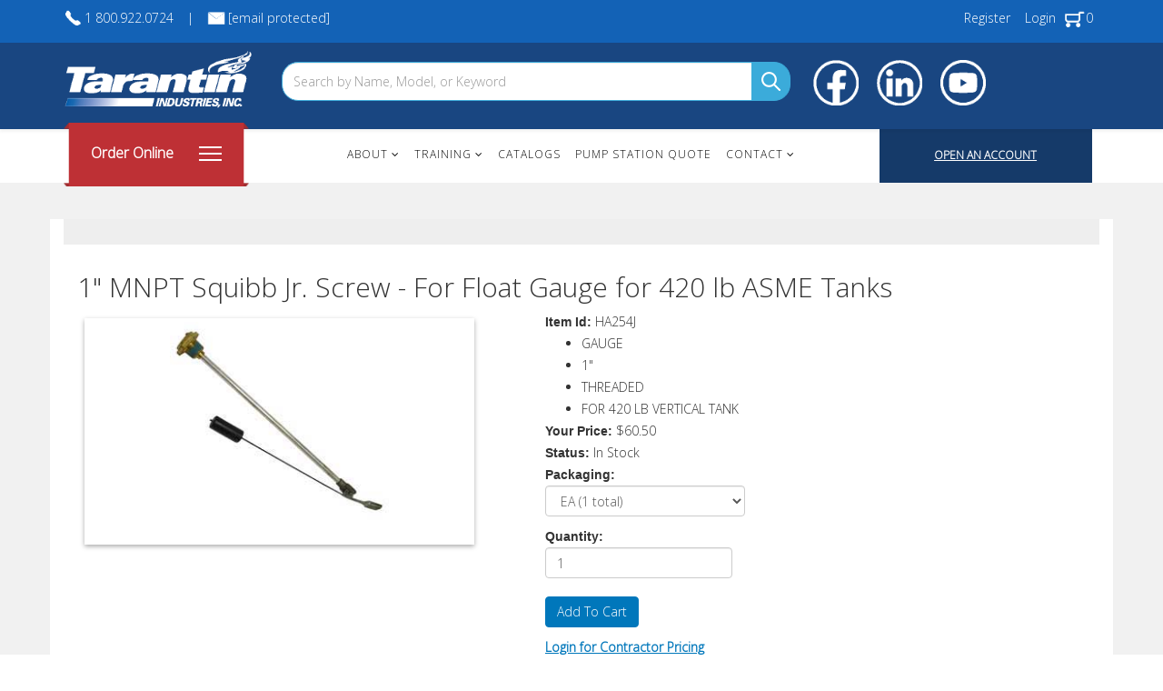

--- FILE ---
content_type: text/html; charset=UTF-8
request_url: https://www.tarantin.com/index.php?option=com_simpleweb&task=items.getItemDetailsAjax&format=json&item_id=HA194A
body_size: 4446
content:
{"inv_mast_uid":"8560","item_id":"HA194A","item_desc":"GAUGE 1IN THREADED F\/ 37IN DIAM TANK","delete_flag":"N","test_flag":"N","class_id1":"01","class_id2":"NONE","class_id3":"AMER","class_id4":null,"class_id5":"B2BP","extended_desc":null,"short_code":"131595","weight":"3.000000000000","keywords":"GAUGE, THREADED, 37 IN DIAMETER, TANK, TANKS, HA, HA194, TANK GAUGES, CYLINDER, CYLINDERS","default_selling_unit":"EA","default_purchasing_unit":"EA","restricted_flag":null,"date_created":"2011-06-24 18:35:15","length":null,"width":null,"height":null,"price1":"67.210000000","price2":"62.050000000","price3":"58.450000000","price4":"41.133500000","price5":"0.000000000","price6":"0.000000000","price7":"0.000000000","price8":"0.000000000","price9":"0.000000000","price10":"118.610000000","default_product_group":"440","default_sales_discount_group":"D","default_purchase_disc_group":"04","sales_pricing_unit":"EA","sales_pricing_unit_size":"1.0000","purchase_pricing_unit":"EA","purchase_pricing_unit_size":"1.0000","base_unit":"EA","haz_mat_flag":"N","track_lots":"N","details":null,"date_last_modified":"2026-01-06 12:26:34","date_last_checked":"2025-06-23 19:24:07","timestamp":"2021-08-09 10:06:36","qty_shipped_in_past_12_months":"0","order_in_past_12_months":"0","date_last_received":"1984-01-19 00:00:00","date_last_leadtime":"1984-01-19 00:00:00","convert_quantities":"N","primary_supplier_id":null,"vndr_stock":null,"manufacturer_name":null,"brand_name":null,"part_number":null,"commodity_code":null,"unspsc_code":null,"dci_code":null,"upc_or_ean":null,"upc_or_ean_id":null,"alt_text":null,"date_last_elasticsearch":"2026-01-06 12:26:34","date_last_docstore":"1984-01-19 00:00:00","docstore_cd":"Y","image_count":"1","date_last_imagecheck":"1984-01-19 00:00:00","other_charge_item":"N","default_price_family_uid":"1","date_last_fbminv":"1984-01-19 00:00:00","qty_sold_online":"0","date_last_aggregate":"1984-01-19 00:00:00","record_hash":null,"update_cd":"704","elasticsearch_cd":"1185","net_weight":"3.000000000000","last_maintained_by":"ROBYNP","inactive":"N","cube":"0.000000000000","date_inactive":null,"date_reactive":null,"catch_weight_indicator":"Y","purchase_weight":null,"serialized":"N","product_type":"R","hose":"N","fitting":"N","d_length":null,"catalog_item":"Y","commission_class_id":null,"invoice_type":"IN","pick_ticket_type":null,"update_via_pricing_service":"Y","hi":null,"ti":null,"class_code":null,"item_terms_discount_pct":"0.00","tpcx_status":null,"default_transfer_unit":null,"fulltext_timestamp":null,"vendor_consigned":"N","created_by":"TARANTINTANKEQ\\administrator","disposition":"N","source_type_cd":null,"use_tags_flag":"N","tag_hold_class_uid":null,"shippable_unit_flag":"N","auto_allocation_flag":null,"currency_id":null,"iva_taxable_flag":null,"parker_product_cd":"84\/85","parker_division_cd":null,"service_terms_discount_pct":"0.00","service_commission_class_id":null,"override_specific_costing":"N","sold_outside_us_flag":"N","configurable_flag":"N","last_pricing_service_date":"2026-01-06 12:26:34","spa_item_flag":"N","epa_cert_req_flag":"N","aia_enabled_flag":null,"aia_remnant_qty":null,"avail_for_sch_delivery_flag":"N","item_type_cd":"300","cust_parent_inv_mast_uid":null,"manufacturer_program_type_uid":null,"manufacturer_program_type_pct":null,"use_oc_tax_rules_flag":"N","tally_flag":null,"oc_print_on_pick_ticket_flag":null,"oc_print_on_invoice_flag":null,"use_revisions_flag":null,"single_use_or_reusable":null,"unitconv_override_oe_flag":null,"unitconv_override_purc_flag":null,"item_sales_tax_class":null,"lifo_pool_item_class":null,"country_of_origin_req_flag":null,"nmfc_hdr_uid":null,"catch_lot_weight_flag":null,"ucc128_pack_type_cd":null,"ucc128_standard_pack_size":null,"redemption_item_flag":"N","redemption_value":"0.000000000","bo_fill_canadian_purchase_flag":null,"country_of_origin_code":null,"apply_state_fuel_surcharge_flag":null,"type_of_sale":null,"commission_cost_multiplier":null,"item_label_type_cd":null,"drum_pickup_flag":null,"item_notes":null,"retail_accessories":null,"hazmat_ormd_flag":"N","hazmat_ormd_qty":null,"functional_class":null,"sales_set_quantity":null,"suppress_from_web_flag":"N","ptlx_stock":null,"pf_stock":null,"round_prices":null,"pumpoff_item":null,"pumpoff_uom":null,"conoco_division_class_id":null,"buy_get_class":null,"discontinued_date":null,"label_group_item_flag":null,"cylinder_item_flag":null,"item_core_item_flag":"N","generic_item_desc":null,"allow_custom_desc_flag":null,"do_not_auto_allocate_desc":null,"exclude_order_level_discount_flag":null,"sample_item_flag":null,"sample_inv_mast_uid":null,"core_parent_item_id":null,"attribute_group_uid":null,"partner_program_labor_item_flag":null,"brand_type":null,"iqs_item_flag":null,"import_as_direct_ship_flag":null,"do_not_field_destroy_flag":null,"inv_mast_uid_dup_usage":null,"rolled_item_flag":null,"exclude_from_edi832_flag":null,"order_hold_class_id":"","default_direct_ship_disp_flag":"N","buyer_id":"","tariff_surcharge_pct":null,"tariff_surcharge_inv_mast_uid":null,"packing_weight_tracking_option":"N","exclude_from_auto_short_buy_flag":"N","item_classification_id":"","hazmat_fee_inv_mast_uid":null,"bol_class":"","core_item_flag":null,"status_cd":"704","online_cd":"704","process_cd":"1185","warranty_days":null,"last_review_date":null,"next_review_date":null,"next_review_quantity":null,"language_item_desc":null,"item_desc_delete_flag":null,"costing_hash":"0d1e1ffa384b8ca979633cc3ca060405","counts":{"attributes":4,"associations":0,"reviews":0,"tags":0,"personalizations":0},"resources":{"itemsAccessories":[],"itemsAlsobought":[{"inv_mast_uid":"8560","also_bought_inv_mast_uid":"11538","count":"146.000000000","item_id":"TA194A","item_desc":"GAUGE 1-1\/4IN THREADED F\/","base_unit":"EA","default_selling_unit":"EA","extended_desc":"37IN DIAMETER TANK","class_id5":"B2BP"},{"inv_mast_uid":"8560","also_bought_inv_mast_uid":"8561","count":"97.000000000","item_id":"HA210A","item_desc":"GAUGE 1IN THREADED F\/ 41 IN DIAM TANK","base_unit":"EA","default_selling_unit":"EA","extended_desc":null,"class_id5":"B2BP"},{"inv_mast_uid":"8560","also_bought_inv_mast_uid":"3969","count":"96.000000000","item_id":"7556R12.0","item_desc":"MULTIVALVE 3\/4IN ASME VAPOR","base_unit":"EA","default_selling_unit":"EA","extended_desc":"MULTIBONNET 12.0 D\/T W\/VAPOR EQUALIZATION","class_id5":"WEB"},{"inv_mast_uid":"8560","also_bought_inv_mast_uid":"8557","count":"68.000000000","item_id":"HA160A","item_desc":"GAUGE 1IN THREADED FOR 250 AG","base_unit":"EA","default_selling_unit":"EA","extended_desc":"30IN DIAMETER TANK","class_id5":"B2BP"},{"inv_mast_uid":"8560","also_bought_inv_mast_uid":"8889","count":"60.000000000","item_id":"JA192J","item_desc":"GAUGE JR 4 BOLT 37IN DIA A\/G","base_unit":"EA","default_selling_unit":"EA","extended_desc":"TANK","class_id5":"B2BP"},{"inv_mast_uid":"8560","also_bought_inv_mast_uid":"11539","count":"57.000000000","item_id":"TA210A","item_desc":"GAUGE 1-1\/4IN THREADED F\/","base_unit":"EA","default_selling_unit":"EA","extended_desc":"41IN DIAMETER TANK","class_id5":"B2BP"},{"inv_mast_uid":"8560","also_bought_inv_mast_uid":"11537","count":"49.000000000","item_id":"TA160A","item_desc":"GAUGE 1-1\/4IN THREADED F\/","base_unit":"EA","default_selling_unit":"EA","extended_desc":"30IN DIAMETER TANK","class_id5":"B2BP"},{"inv_mast_uid":"8560","also_bought_inv_mast_uid":"16557","count":"45.000000000","item_id":"L7579","item_desc":"FILL VALVE 1-3\/4 IN ACME X 1-1\/4IN MPT","base_unit":"EA","default_selling_unit":"EA","extended_desc":"LOW EMISSION","class_id5":"WEB"},{"inv_mast_uid":"8560","also_bought_inv_mast_uid":"4329","count":"45.000000000","item_id":"8684G","item_desc":"RELIEF VALVE 1IN 250 PSI","base_unit":"EA","default_selling_unit":"EA","extended_desc":"INTERNAL","class_id5":"WEB"},{"inv_mast_uid":"8560","also_bought_inv_mast_uid":"4013","count":"37.000000000","item_id":"7590U","item_desc":"CHECK LOCK VALVE 3\/4INMPT","base_unit":"EA","default_selling_unit":"EA","extended_desc":null,"class_id5":"WEB"}],"itemsAlternatecodes":[],"itemsAssociations":[],"itemsAttributes":[{"inv_mast_attributes_uid":"73735","inv_mast_uid":"8560","name":"Brand","value":"Squibb Taylor","timestamp":"2024-03-30 03:55:28","date_last_modified":"2021-03-19 12:03:10","date_last_processed":"2021-03-30 08:46:04","update_cd":"1185","process_cd":"1185","statud_cd":"704","status_cd":"704"},{"inv_mast_attributes_uid":"73736","inv_mast_uid":"8560","name":"Category","value":"Gauge","timestamp":"2024-03-30 03:55:25","date_last_modified":"2021-03-19 12:03:10","date_last_processed":"2021-04-02 04:55:41","update_cd":"1185","process_cd":"1185","statud_cd":"704","status_cd":"704"},{"inv_mast_attributes_uid":"114856","inv_mast_uid":"8560","name":"EXISTING ITEM ID","value":"HA194A","timestamp":"2024-03-30 03:55:22","date_last_modified":"2023-07-10 20:14:11","date_last_processed":"2023-07-10 20:21:50","update_cd":"1185","process_cd":"1185","statud_cd":"704","status_cd":"704"},{"inv_mast_attributes_uid":"73737","inv_mast_uid":"8560","name":"Type","value":"Threaded","timestamp":"2024-03-30 03:55:09","date_last_modified":"2021-03-19 12:03:10","date_last_processed":"2021-03-30 20:10:04","update_cd":"1185","process_cd":"1185","statud_cd":"704","status_cd":"704"}],"itemsCategories":[{"item_category_uid":"1325","inv_mast_uid":"8560","sequence_no":"49","delete_flag":"N","display_on_web_flag":"Y","display_desc":"GAUGE 1IN THREADED F\/ 37IN DIAM TANK","date_last_modified":"2025-10-27 16:48:25","date_last_checked":"2025-10-27 20:34:22","md5hash":null,"timestamp":"2025-10-27 20:53:48","item_category_x_inv_mast_uid":"28015","date_last_cached":"2000-01-01 00:00:00","rank":"0","update_cd":"1185","alternate_code_uid":null,"comments":null,"last_maintained_by":"MEGANS","created_by":"MEGANS","date_created":"2025-10-27 16:33:41","item_category_id":"CYLINDER AND TANKS-GAUGES","item_category_desc":"GAUGES"},{"item_category_uid":"2151","inv_mast_uid":"8560","sequence_no":"53","delete_flag":"N","display_on_web_flag":"Y","display_desc":"1\" MNPT Squibb Jr. Screw - For Float Gauge 500 gal. ASME Tanks","date_last_modified":"2024-08-12 09:54:38","date_last_checked":"2025-06-22 16:55:33","md5hash":"b2bd2834a6e3bae95e503ddee82fdf14","timestamp":"2025-06-22 16:55:33","item_category_x_inv_mast_uid":"19794","date_last_cached":"2000-01-01 00:00:00","rank":"0","update_cd":"1185","alternate_code_uid":null,"comments":null,"last_maintained_by":"GREGORYC","created_by":"megans","date_created":"2020-01-29 16:42:19","item_category_id":"CYLINDER AND TANKS-GAUGES-2020","item_category_desc":"Gauges"}],"itemsCategorytree":[{"item_category_uid":"2289","item_category_id":"CYLINDER AND TANKS 25","item_category_desc":"CYLINDER AND TANKS","display_on_web_flag":"Y","customer_approval":"N","parent_left":"374","child":{"item_category_uid":"1325","item_category_id":"CYLINDER AND TANKS-GAUGES","item_category_desc":"GAUGES","display_on_web_flag":"Y","customer_approval":"N","parent_left":"381"}},{"item_category_uid":"2151","item_category_id":"CYLINDER AND TANKS-GAUGES-2020","item_category_desc":"Gauges","display_on_web_flag":"Y","customer_approval":"N","parent_left":"81"}],"itemsClasses":{"class_id1":"01","class_id2":"NONE","class_id3":"AMER","class_id4":null,"class_id5":"B2BP","class_id6":null,"class_id7":null,"class_id8":null,"class_id9":null,"class_id10":null,"class_id1_desc":"UNCLASSIFIED","class_id2_desc":"NOT CLASSIFIED","class_id3_desc":"AMERIGAS ITEM","class_id4_desc":null,"class_id5_desc":"General Public Item","class_id6_desc":null,"class_id7_desc":null,"class_id8_desc":null,"class_id9_desc":null,"class_id10_desc":null},"itemsConversions":[],"itemsDea":[],"itemsDocuments":[],"itemsLeadtime":[{"average_lead_time":7,"fixed_lead_time":0,"manual_lead_time":0,"max_lead_time":7}],"itemsLinks":[],"itemsLocations":[{"location_id":"10","location_name":"TARANTIN INDUSTRIES, INC. - Freehold, NJ","primary_bin":"31E3","active":"1","def":"1","qty_on_hand":"6.000000000","qty_in_process":"0.000000000","qty_allocated":"0.000000000","qty_backordered":"0.000000000","qty_in_transit":"0.000000000","primary_supplier_id":"121658","stockable":"Y","standard_cost":"41.133500000","discontinued":"N","sellable":"Y","purchase_class":"B","order_quantity":"0.000000000","price1":"67.210000000","price2":"62.050000000","price3":"58.450000000","price4":"41.133500000","price5":"0.000000000","price6":"0.000000000","price7":"0.000000000","price8":"0.000000000","price9":"0.000000000","price10":"118.610000000","next_due_in_po_date":null,"product_group_id":"440","qty_to_transfer":"0.000000000","qty_for_production":"0.000000000","qty_for_process":"0.000000000","qty_on_release_schedule":"0.000000000","qty_in_production":"0.000000000","qty_non_pickable":"0.000000000","qty_quarantined":"0.000000000","qty_frozen":"0.000000000","qty_on_sales_order":"0.000000000","qty_on_sales_quote":"0.000000000","qty_on_special_po":"0.000000000","qty_on_ds_po":"0.000000000","qty_on_special_po_cost":"0.000000000","qty_unallocated":"6.000000000","qty_unallocated_not_quarantined":"6.000000000"},{"location_id":"20","location_name":"TARANTIN INDUSTRIES, INC. - Brentwood, NH","primary_bin":"WALL4A","active":"1","def":"0","qty_on_hand":"2.000000000","qty_in_process":"0.000000000","qty_allocated":"0.000000000","qty_backordered":"0.000000000","qty_in_transit":"0.000000000","primary_supplier_id":"121658","stockable":"Y","standard_cost":"41.133500000","discontinued":"N","sellable":"Y","purchase_class":"D","order_quantity":"0.000000000","price1":"67.210000000","price2":"62.050000000","price3":"58.450000000","price4":"41.133500000","price5":"0.000000000","price6":"0.000000000","price7":"0.000000000","price8":"0.000000000","price9":"0.000000000","price10":"118.610000000","next_due_in_po_date":null,"product_group_id":"440","qty_to_transfer":"0.000000000","qty_for_production":"0.000000000","qty_for_process":"0.000000000","qty_on_release_schedule":"0.000000000","qty_in_production":"0.000000000","qty_non_pickable":"0.000000000","qty_quarantined":"0.000000000","qty_frozen":"0.000000000","qty_on_sales_order":"0.000000000","qty_on_sales_quote":"0.000000000","qty_on_special_po":"0.000000000","qty_on_ds_po":"0.000000000","qty_on_special_po_cost":"0.000000000","qty_unallocated":"2.000000000","qty_unallocated_not_quarantined":"2.000000000"},{"location_id":"30","location_name":"TARANTIN INDUSTRIES, INC. - Elizabethtown, PA","primary_bin":"11I2A","active":"1","def":"0","qty_on_hand":"5.000000000","qty_in_process":"0.000000000","qty_allocated":"0.000000000","qty_backordered":"0.000000000","qty_in_transit":"0.000000000","primary_supplier_id":"121658","stockable":"Y","standard_cost":"41.133500000","discontinued":"N","sellable":"Y","purchase_class":"B","order_quantity":"0.000000000","price1":"67.210000000","price2":"62.050000000","price3":"58.450000000","price4":"41.133500000","price5":"0.000000000","price6":"0.000000000","price7":"0.000000000","price8":"0.000000000","price9":"0.000000000","price10":"118.610000000","next_due_in_po_date":null,"product_group_id":"440","qty_to_transfer":"0.000000000","qty_for_production":"0.000000000","qty_for_process":"0.000000000","qty_on_release_schedule":"0.000000000","qty_in_production":"0.000000000","qty_non_pickable":"0.000000000","qty_quarantined":"0.000000000","qty_frozen":"0.000000000","qty_on_sales_order":"0.000000000","qty_on_sales_quote":"0.000000000","qty_on_special_po":"0.000000000","qty_on_ds_po":"0.000000000","qty_on_special_po_cost":"0.000000000","qty_unallocated":"5.000000000","qty_unallocated_not_quarantined":"5.000000000"},{"location_id":"40","location_name":"TARANTIN INDUSTRIES, INC. - Richmond, VA","primary_bin":"903476","active":"1","def":"0","qty_on_hand":"4.000000000","qty_in_process":"0.000000000","qty_allocated":"0.000000000","qty_backordered":"0.000000000","qty_in_transit":"0.000000000","primary_supplier_id":"121658","stockable":"Y","standard_cost":"41.133500000","discontinued":"N","sellable":"Y","purchase_class":"B","order_quantity":"0.000000000","price1":"67.210000000","price2":"62.050000000","price3":"58.450000000","price4":"41.133500000","price5":"0.000000000","price6":"0.000000000","price7":"0.000000000","price8":"0.000000000","price9":"0.000000000","price10":"118.610000000","next_due_in_po_date":null,"product_group_id":"440","qty_to_transfer":"0.000000000","qty_for_production":"0.000000000","qty_for_process":"0.000000000","qty_on_release_schedule":"0.000000000","qty_in_production":"0.000000000","qty_non_pickable":"0.000000000","qty_quarantined":"0.000000000","qty_frozen":"0.000000000","qty_on_sales_order":"0.000000000","qty_on_sales_quote":"0.000000000","qty_on_special_po":"0.000000000","qty_on_ds_po":"0.000000000","qty_on_special_po_cost":"0.000000000","qty_unallocated":"4.000000000","qty_unallocated_not_quarantined":"4.000000000"},{"location_id":"50","location_name":"TARANTIN INDUSTRIES, INC. - Elkton, FL","primary_bin":"601321","active":"1","def":"0","qty_on_hand":"9.000000000","qty_in_process":"0.000000000","qty_allocated":"0.000000000","qty_backordered":"0.000000000","qty_in_transit":"0.000000000","primary_supplier_id":"121658","stockable":"Y","standard_cost":"41.133500000","discontinued":"N","sellable":"Y","purchase_class":"C","order_quantity":"0.000000000","price1":"67.210000000","price2":"62.050000000","price3":"58.450000000","price4":"41.133500000","price5":"0.000000000","price6":"0.000000000","price7":"0.000000000","price8":"0.000000000","price9":"0.000000000","price10":"118.610000000","next_due_in_po_date":null,"product_group_id":"440","qty_to_transfer":"0.000000000","qty_for_production":"0.000000000","qty_for_process":"0.000000000","qty_on_release_schedule":"0.000000000","qty_in_production":"0.000000000","qty_non_pickable":"0.000000000","qty_quarantined":"0.000000000","qty_frozen":"0.000000000","qty_on_sales_order":"0.000000000","qty_on_sales_quote":"0.000000000","qty_on_special_po":"0.000000000","qty_on_ds_po":"0.000000000","qty_on_special_po_cost":"0.000000000","qty_unallocated":"9.000000000","qty_unallocated_not_quarantined":"9.000000000"},{"location_id":"80","location_name":"TARANTIN INDUSTRIES, INC. - Birmingham, AL","primary_bin":"10B5B","active":"1","def":"0","qty_on_hand":"1.000000000","qty_in_process":"0.000000000","qty_allocated":"0.000000000","qty_backordered":"0.000000000","qty_in_transit":"0.000000000","primary_supplier_id":"121658","stockable":"Y","standard_cost":"41.133500000","discontinued":"N","sellable":"Y","purchase_class":"C","order_quantity":"6.000000000","price1":"67.210000000","price2":"62.050000000","price3":"58.450000000","price4":"41.133500000","price5":"0.000000000","price6":"0.000000000","price7":"0.000000000","price8":"0.000000000","price9":"0.000000000","price10":"118.610000000","next_due_in_po_date":"2026-01-24 00:00:00","product_group_id":"440","qty_to_transfer":"0.000000000","qty_for_production":"0.000000000","qty_for_process":"0.000000000","qty_on_release_schedule":"0.000000000","qty_in_production":"0.000000000","qty_non_pickable":"0.000000000","qty_quarantined":"0.000000000","qty_frozen":"0.000000000","qty_on_sales_order":"0.000000000","qty_on_sales_quote":"2.000000000","qty_on_special_po":"0.000000000","qty_on_ds_po":"0.000000000","qty_on_special_po_cost":"0.000000000","qty_unallocated":"1.000000000","qty_unallocated_not_quarantined":"1.000000000"}],"itemsMeta":{"website":{"item_prefix":"\/items\/","cat_prefix":"\/categories\/","alt_class_id5":"WEB","exact_class_sql":"","class_id_name":"class_id5","b2b_item_lookup":"normal","only_stockable":0,"alt_mail_site":"","ftp_username":"tarantin","ftp_password":"qN#SXt38e3JafE"}},"itemsMsds":[],"itemsNotes":[],"itemsPersonalization":[],"itemsPrimarysupplier":[{"primary_supplier_id":"121658.000000000","supplier_id":"121658.000000000","supplier_part_no":"131595","manufacturing_class_id":null,"supplier_name":"SQUIBB TAYLOR","url":"WWW.SQUIBBTAYLOR.COM","restricted_class":[],"upc":null}],"itemsRestrictedclass":[],"itemsReviews":[],"itemsSequestered":{"is_sequestered":0,"sequesteredItems":[]},"itemsStock":[{"location_id":"20","location_name":"TARANTIN INDUSTRIES, INC. - Brentwood, NH","nickname":null,"inv_mast_uid":"8560","stockable":"Y","qty_on_hand":"2.000000000","qty_in_process":"0.000000000","order_quantity":"0.000000000","qty_allocated":"0.000000000","qty_backordered":"0.000000000","qty_in_transit":"0.000000000","qty_for_process":"0.000000000","qty_for_production":"0.000000000","qty_to_transfer":"0.000000000","qty_on_release_schedule":"0.000000000","qty_in_production":"0.000000000","qty_non_pickable":"0.000000000","qty_quarantined":"0.000000000","qty_frozen":"0.000000000","qty_on_sales_order":"0.000000000","qty_on_special_po":"0.000000000","qty_on_ds_po":"0.000000000","next_due_in_po_date":null,"location_active":"1","location_default":"0"},{"location_id":"30","location_name":"TARANTIN INDUSTRIES, INC. - Elizabethtown, PA","nickname":null,"inv_mast_uid":"8560","stockable":"Y","qty_on_hand":"5.000000000","qty_in_process":"0.000000000","order_quantity":"0.000000000","qty_allocated":"0.000000000","qty_backordered":"0.000000000","qty_in_transit":"0.000000000","qty_for_process":"0.000000000","qty_for_production":"0.000000000","qty_to_transfer":"0.000000000","qty_on_release_schedule":"0.000000000","qty_in_production":"0.000000000","qty_non_pickable":"0.000000000","qty_quarantined":"0.000000000","qty_frozen":"0.000000000","qty_on_sales_order":"0.000000000","qty_on_special_po":"0.000000000","qty_on_ds_po":"0.000000000","next_due_in_po_date":null,"location_active":"1","location_default":"0"},{"location_id":"40","location_name":"TARANTIN INDUSTRIES, INC. - Richmond, VA","nickname":null,"inv_mast_uid":"8560","stockable":"Y","qty_on_hand":"4.000000000","qty_in_process":"0.000000000","order_quantity":"0.000000000","qty_allocated":"0.000000000","qty_backordered":"0.000000000","qty_in_transit":"0.000000000","qty_for_process":"0.000000000","qty_for_production":"0.000000000","qty_to_transfer":"0.000000000","qty_on_release_schedule":"0.000000000","qty_in_production":"0.000000000","qty_non_pickable":"0.000000000","qty_quarantined":"0.000000000","qty_frozen":"0.000000000","qty_on_sales_order":"0.000000000","qty_on_special_po":"0.000000000","qty_on_ds_po":"0.000000000","next_due_in_po_date":null,"location_active":"1","location_default":"0"},{"location_id":"50","location_name":"TARANTIN INDUSTRIES, INC. - Elkton, FL","nickname":null,"inv_mast_uid":"8560","stockable":"Y","qty_on_hand":"9.000000000","qty_in_process":"0.000000000","order_quantity":"0.000000000","qty_allocated":"0.000000000","qty_backordered":"0.000000000","qty_in_transit":"0.000000000","qty_for_process":"0.000000000","qty_for_production":"0.000000000","qty_to_transfer":"0.000000000","qty_on_release_schedule":"0.000000000","qty_in_production":"0.000000000","qty_non_pickable":"0.000000000","qty_quarantined":"0.000000000","qty_frozen":"0.000000000","qty_on_sales_order":"0.000000000","qty_on_special_po":"0.000000000","qty_on_ds_po":"0.000000000","next_due_in_po_date":null,"location_active":"1","location_default":"0"},{"location_id":"80","location_name":"TARANTIN INDUSTRIES, INC. - Birmingham, AL","nickname":null,"inv_mast_uid":"8560","stockable":"Y","qty_on_hand":"1.000000000","qty_in_process":"0.000000000","order_quantity":"6.000000000","qty_allocated":"0.000000000","qty_backordered":"0.000000000","qty_in_transit":"0.000000000","qty_for_process":"0.000000000","qty_for_production":"0.000000000","qty_to_transfer":"0.000000000","qty_on_release_schedule":"0.000000000","qty_in_production":"0.000000000","qty_non_pickable":"0.000000000","qty_quarantined":"0.000000000","qty_frozen":"0.000000000","qty_on_sales_order":"0.000000000","qty_on_special_po":"0.000000000","qty_on_ds_po":"0.000000000","next_due_in_po_date":"2026-01-24 00:00:00","location_active":"1","location_default":"0"},{"location_id":"10","location_name":"TARANTIN INDUSTRIES, INC. - Freehold, NJ","nickname":null,"inv_mast_uid":"8560","stockable":"Y","qty_on_hand":"6.000000000","qty_in_process":"0.000000000","order_quantity":"0.000000000","qty_allocated":"0.000000000","qty_backordered":"0.000000000","qty_in_transit":"0.000000000","qty_for_process":"0.000000000","qty_for_production":"0.000000000","qty_to_transfer":"0.000000000","qty_on_release_schedule":"0.000000000","qty_in_production":"0.000000000","qty_non_pickable":"0.000000000","qty_quarantined":"0.000000000","qty_frozen":"0.000000000","qty_on_sales_order":"0.000000000","qty_on_special_po":"0.000000000","qty_on_ds_po":"0.000000000","next_due_in_po_date":null,"location_active":"1","location_default":"1"}],"itemsSubstitutes":[],"itemsSupplierpartno":[{"inventory_supplier_uid":"8595","supplier_part_no":"131595","supplier_id":"121658"}],"itemsTags":[],"itemsUom":{"default_selling_unit":"EA","default_purchasing_unit":"EA","units":[{"item_uom_uid":"14115","inv_mast_uid":"8560","unit_of_measure":"BX","unit_size":"6.0000","delete_flag":"N","selling_unit":"Y","purchasing_unit":"N","b2b_unit_flag":"Y","date_created":"2011-06-24 18:35:15","date_last_modified":"2019-11-15 13:23:38","date_last_checked":"2019-11-15 13:23:38","last_maintained_by":"P21_DBA","created_by":"TARANTINTANKEQ\\administrator","tally_factor":null,"wwms_flag":null,"prod_order_factor":null,"minimum_order_qty":null,"update_cd":"0","unit_description":"BOX","display_description":null},{"item_uom_uid":"14116","inv_mast_uid":"8560","unit_of_measure":"EA","unit_size":"1.0000","delete_flag":"N","selling_unit":"Y","purchasing_unit":"Y","b2b_unit_flag":"Y","date_created":"2011-06-24 18:35:15","date_last_modified":"2025-10-27 14:20:58","date_last_checked":"2025-06-22 14:44:10","last_maintained_by":"MEGANS","created_by":"TARANTINTANKEQ\\administrator","tally_factor":null,"wwms_flag":null,"prod_order_factor":null,"minimum_order_qty":null,"update_cd":"1185","unit_description":"EACH","display_description":null}]},"itemsUserdefined":[],"itemsUsers":[],"itemsVariants":[],"itemsVendors":[{"vendor_id":"120503","vendor_name":"SQUIBB TAYLOR","class_5id":""}],"itemsWebdesc":[{"inv_mast_web_desc_uid":"4967","inv_mast_uid":"8560","web_desc1":null,"web_desc2":null,"web_desc3":null,"web_desc4":null,"date_created":"1974-02-09 00:00:00","active":"0","date_last_modified":"2014-08-20 00:00:00","date_last_checked":"2007-07-01 00:00:00","timestamp":"2023-07-10 20:14:11","web_desc_full":"<ul><li>GAUGE<\/li><li>1\"<\/li><li>THREADED<\/li><li>FOR 37\" DIAMETER TANK <\/li><\/ul>","update_cd":"1185","status_cd":"704"}]},"customdesc":{"item_id":"HA194A","item_desc":"1\" MNPT Squibb Jr. Screw - For Float Gauge 500 gal. ASME Tanks","supplier_part_nos":["131595"]},"image":"\/images\/items\/HA194A.jpg"}

--- FILE ---
content_type: text/html; charset=UTF-8
request_url: https://www.tarantin.com/index.php?option=com_simpleweb&task=items.getItemDetailsAjax&format=json&item_id=HA130A
body_size: 4316
content:
{"inv_mast_uid":"8556","item_id":"HA130A","item_desc":"GAUGE 1IN THREADED F\/ 24IN DIAM","delete_flag":"N","test_flag":"N","class_id1":"01","class_id2":"NONE","class_id3":"AMER","class_id4":null,"class_id5":"B2BP","extended_desc":"HA130AP","short_code":"131603 \/ 131589","weight":"2.000000000000","keywords":"GAUGE, THREADED, 24 IN DIAMETER, TANK, HA130AP, HA, HA130, TANK GAUGES, CYLINDER, CYLINDERS","default_selling_unit":"EA","default_purchasing_unit":"EA","restricted_flag":null,"date_created":"2011-06-24 18:35:15","length":null,"width":null,"height":null,"price1":"84.010000000","price2":"77.910000000","price3":"75.220000000","price4":"38.373400000","price5":"0.000000000","price6":"0.000000000","price7":"0.000000000","price8":"0.000000000","price9":"0.000000000","price10":"110.650000000","default_product_group":"440","default_sales_discount_group":"D","default_purchase_disc_group":"04","sales_pricing_unit":"EA","sales_pricing_unit_size":"1.0000","purchase_pricing_unit":"EA","purchase_pricing_unit_size":"1.0000","base_unit":"EA","haz_mat_flag":"N","track_lots":"N","details":null,"date_last_modified":"2026-01-02 15:34:19","date_last_checked":"2025-06-23 19:24:07","timestamp":"2021-08-08 12:12:34","qty_shipped_in_past_12_months":"0","order_in_past_12_months":"0","date_last_received":"1984-01-19 00:00:00","date_last_leadtime":"1984-01-19 00:00:00","convert_quantities":"N","primary_supplier_id":null,"vndr_stock":null,"manufacturer_name":null,"brand_name":null,"part_number":null,"commodity_code":null,"unspsc_code":null,"dci_code":null,"upc_or_ean":null,"upc_or_ean_id":null,"alt_text":null,"date_last_elasticsearch":"2026-01-02 15:34:19","date_last_docstore":"1984-01-19 00:00:00","docstore_cd":"Y","image_count":"2","date_last_imagecheck":"1984-01-19 00:00:00","other_charge_item":"N","default_price_family_uid":"1","date_last_fbminv":"1984-01-19 00:00:00","qty_sold_online":"0","date_last_aggregate":"1984-01-19 00:00:00","record_hash":null,"update_cd":"704","elasticsearch_cd":"1185","net_weight":"2.000000000000","last_maintained_by":"ROBYNP","inactive":"N","cube":"0.000000000000","date_inactive":null,"date_reactive":null,"catch_weight_indicator":"Y","purchase_weight":null,"serialized":"N","product_type":"R","hose":"N","fitting":"N","d_length":null,"catalog_item":"Y","commission_class_id":null,"invoice_type":"IN","pick_ticket_type":null,"update_via_pricing_service":"Y","hi":null,"ti":null,"class_code":null,"item_terms_discount_pct":"0.00","tpcx_status":null,"default_transfer_unit":null,"fulltext_timestamp":null,"vendor_consigned":"N","created_by":"TARANTINTANKEQ\\administrator","disposition":"N","source_type_cd":null,"use_tags_flag":"N","tag_hold_class_uid":null,"shippable_unit_flag":"N","auto_allocation_flag":null,"currency_id":null,"iva_taxable_flag":null,"parker_product_cd":"84\/85","parker_division_cd":null,"service_terms_discount_pct":"0.00","service_commission_class_id":null,"override_specific_costing":"N","sold_outside_us_flag":"N","configurable_flag":"N","last_pricing_service_date":"2026-01-02 15:34:19","spa_item_flag":"N","epa_cert_req_flag":"N","aia_enabled_flag":null,"aia_remnant_qty":null,"avail_for_sch_delivery_flag":"N","item_type_cd":"300","cust_parent_inv_mast_uid":null,"manufacturer_program_type_uid":null,"manufacturer_program_type_pct":null,"use_oc_tax_rules_flag":"N","tally_flag":null,"oc_print_on_pick_ticket_flag":null,"oc_print_on_invoice_flag":null,"use_revisions_flag":null,"single_use_or_reusable":null,"unitconv_override_oe_flag":null,"unitconv_override_purc_flag":null,"item_sales_tax_class":null,"lifo_pool_item_class":null,"country_of_origin_req_flag":null,"nmfc_hdr_uid":null,"catch_lot_weight_flag":null,"ucc128_pack_type_cd":null,"ucc128_standard_pack_size":null,"redemption_item_flag":"N","redemption_value":"0.000000000","bo_fill_canadian_purchase_flag":null,"country_of_origin_code":null,"apply_state_fuel_surcharge_flag":null,"type_of_sale":null,"commission_cost_multiplier":null,"item_label_type_cd":null,"drum_pickup_flag":null,"item_notes":null,"retail_accessories":null,"hazmat_ormd_flag":"N","hazmat_ormd_qty":null,"functional_class":null,"sales_set_quantity":null,"suppress_from_web_flag":"N","ptlx_stock":null,"pf_stock":null,"round_prices":null,"pumpoff_item":null,"pumpoff_uom":null,"conoco_division_class_id":null,"buy_get_class":null,"discontinued_date":null,"label_group_item_flag":null,"cylinder_item_flag":null,"item_core_item_flag":"N","generic_item_desc":null,"allow_custom_desc_flag":null,"do_not_auto_allocate_desc":null,"exclude_order_level_discount_flag":null,"sample_item_flag":null,"sample_inv_mast_uid":null,"core_parent_item_id":null,"attribute_group_uid":null,"partner_program_labor_item_flag":null,"brand_type":null,"iqs_item_flag":null,"import_as_direct_ship_flag":null,"do_not_field_destroy_flag":null,"inv_mast_uid_dup_usage":null,"rolled_item_flag":null,"exclude_from_edi832_flag":null,"order_hold_class_id":"","default_direct_ship_disp_flag":"N","buyer_id":"","tariff_surcharge_pct":null,"tariff_surcharge_inv_mast_uid":null,"packing_weight_tracking_option":"N","exclude_from_auto_short_buy_flag":"N","item_classification_id":"","hazmat_fee_inv_mast_uid":null,"bol_class":"","core_item_flag":null,"status_cd":"704","online_cd":"704","process_cd":"1185","warranty_days":null,"last_review_date":null,"next_review_date":null,"next_review_quantity":null,"language_item_desc":null,"item_desc_delete_flag":null,"costing_hash":"7d9f26d73707a4ec961f2717d92775a2","counts":{"attributes":4,"associations":0,"reviews":0,"tags":0,"personalizations":0},"resources":{"itemsAccessories":[],"itemsAlsobought":[{"inv_mast_uid":"8556","also_bought_inv_mast_uid":"11536","count":"60.000000000","item_id":"TA130A","item_desc":"GAUGE 1-1\/4IN THREADED F\/","base_unit":"EA","default_selling_unit":"EA","extended_desc":"24IN DIAMETER TANK BRASS HEAD","class_id5":"B2BP"},{"inv_mast_uid":"8556","also_bought_inv_mast_uid":"3969","count":"27.000000000","item_id":"7556R12.0","item_desc":"MULTIVALVE 3\/4IN ASME VAPOR","base_unit":"EA","default_selling_unit":"EA","extended_desc":"MULTIBONNET 12.0 D\/T W\/VAPOR EQUALIZATION","class_id5":"WEB"},{"inv_mast_uid":"8556","also_bought_inv_mast_uid":"8557","count":"26.000000000","item_id":"HA160A","item_desc":"GAUGE 1IN THREADED FOR 250 AG","base_unit":"EA","default_selling_unit":"EA","extended_desc":"30IN DIAMETER TANK","class_id5":"B2BP"},{"inv_mast_uid":"8556","also_bought_inv_mast_uid":"8560","count":"23.000000000","item_id":"HA194A","item_desc":"GAUGE 1IN THREADED F\/ 37IN DIAM TANK","base_unit":"EA","default_selling_unit":"EA","extended_desc":null,"class_id5":"B2BP"},{"inv_mast_uid":"8556","also_bought_inv_mast_uid":"11537","count":"18.000000000","item_id":"TA160A","item_desc":"GAUGE 1-1\/4IN THREADED F\/","base_unit":"EA","default_selling_unit":"EA","extended_desc":"30IN DIAMETER TANK","class_id5":"B2BP"},{"inv_mast_uid":"8556","also_bought_inv_mast_uid":"8886","count":"18.000000000","item_id":"JA124I","item_desc":"GAUGE JR 4 BOLT 24IN DIA TANK","base_unit":"EA","default_selling_unit":"EA","extended_desc":null,"class_id5":"B2BP"},{"inv_mast_uid":"8556","also_bought_inv_mast_uid":"16557","count":"16.000000000","item_id":"L7579","item_desc":"FILL VALVE 1-3\/4 IN ACME X 1-1\/4IN MPT","base_unit":"EA","default_selling_unit":"EA","extended_desc":"LOW EMISSION","class_id5":"WEB"},{"inv_mast_uid":"8556","also_bought_inv_mast_uid":"8562","count":"14.000000000","item_id":"HA254J","item_desc":"GAUGE 1IN THREADED F\/420 LB VERT","base_unit":"EA","default_selling_unit":"EA","extended_desc":null,"class_id5":"B2BP"},{"inv_mast_uid":"8556","also_bought_inv_mast_uid":"8561","count":"14.000000000","item_id":"HA210A","item_desc":"GAUGE 1IN THREADED F\/ 41 IN DIAM TANK","base_unit":"EA","default_selling_unit":"EA","extended_desc":null,"class_id5":"B2BP"}],"itemsAlternatecodes":[],"itemsAssociations":[],"itemsAttributes":[{"inv_mast_attributes_uid":"73723","inv_mast_uid":"8556","name":"Brand","value":"Squibb Taylor","timestamp":"2024-03-30 03:56:24","date_last_modified":"2021-03-19 12:03:09","date_last_processed":"2021-03-30 21:20:12","update_cd":"1185","process_cd":"1185","statud_cd":"704","status_cd":"704"},{"inv_mast_attributes_uid":"73724","inv_mast_uid":"8556","name":"Category","value":"Gauge","timestamp":"2024-03-30 03:56:23","date_last_modified":"2021-03-19 12:03:09","date_last_processed":"2021-03-31 09:34:26","update_cd":"1185","process_cd":"1185","statud_cd":"704","status_cd":"704"},{"inv_mast_attributes_uid":"110058","inv_mast_uid":"8556","name":"EXISTING ITEM ID","value":"HA130A","timestamp":"2024-03-30 03:56:20","date_last_modified":"2022-11-10 18:31:02","date_last_processed":"2022-11-10 18:54:31","update_cd":"1185","process_cd":"1185","statud_cd":"704","status_cd":"704"},{"inv_mast_attributes_uid":"73725","inv_mast_uid":"8556","name":"Type","value":"Threaded","timestamp":"2024-03-30 03:56:16","date_last_modified":"2021-03-19 12:03:09","date_last_processed":"2021-03-31 02:15:23","update_cd":"1185","process_cd":"1185","statud_cd":"704","status_cd":"704"}],"itemsCategories":[{"item_category_uid":"1325","inv_mast_uid":"8556","sequence_no":"46","delete_flag":"N","display_on_web_flag":"Y","display_desc":"GAUGE 1IN THREADED F\/ 24IN DIAM","date_last_modified":"2025-10-27 16:48:25","date_last_checked":"2025-10-27 20:34:22","md5hash":null,"timestamp":"2025-10-27 20:53:48","item_category_x_inv_mast_uid":"28012","date_last_cached":"2000-01-01 00:00:00","rank":"0","update_cd":"1185","alternate_code_uid":null,"comments":null,"last_maintained_by":"MEGANS","created_by":"MEGANS","date_created":"2025-10-27 16:33:41","item_category_id":"CYLINDER AND TANKS-GAUGES","item_category_desc":"GAUGES"},{"item_category_uid":"2151","inv_mast_uid":"8556","sequence_no":"50","delete_flag":"N","display_on_web_flag":"Y","display_desc":"1\" MNPT Squibb Jr. Screw - For Float Gauge for 120 and 150 gal. ASME Tanks","date_last_modified":"2024-08-12 09:54:38","date_last_checked":"2025-06-22 16:55:33","md5hash":"64fe23bf2d2c9bbb0b4cf6a39b28d113","timestamp":"2025-06-22 16:55:33","item_category_x_inv_mast_uid":"19790","date_last_cached":"2000-01-01 00:00:00","rank":"0","update_cd":"1185","alternate_code_uid":null,"comments":null,"last_maintained_by":"GREGORYC","created_by":"megans","date_created":"2020-01-29 16:42:18","item_category_id":"CYLINDER AND TANKS-GAUGES-2020","item_category_desc":"Gauges"}],"itemsCategorytree":[{"item_category_uid":"2289","item_category_id":"CYLINDER AND TANKS 25","item_category_desc":"CYLINDER AND TANKS","display_on_web_flag":"Y","customer_approval":"N","parent_left":"374","child":{"item_category_uid":"1325","item_category_id":"CYLINDER AND TANKS-GAUGES","item_category_desc":"GAUGES","display_on_web_flag":"Y","customer_approval":"N","parent_left":"381"}},{"item_category_uid":"2151","item_category_id":"CYLINDER AND TANKS-GAUGES-2020","item_category_desc":"Gauges","display_on_web_flag":"Y","customer_approval":"N","parent_left":"81"}],"itemsClasses":{"class_id1":"01","class_id2":"NONE","class_id3":"AMER","class_id4":null,"class_id5":"B2BP","class_id6":null,"class_id7":null,"class_id8":null,"class_id9":null,"class_id10":null,"class_id1_desc":"UNCLASSIFIED","class_id2_desc":"NOT CLASSIFIED","class_id3_desc":"AMERIGAS ITEM","class_id4_desc":null,"class_id5_desc":"General Public Item","class_id6_desc":null,"class_id7_desc":null,"class_id8_desc":null,"class_id9_desc":null,"class_id10_desc":null},"itemsConversions":[],"itemsDea":[],"itemsDocuments":[],"itemsLeadtime":[{"average_lead_time":8,"fixed_lead_time":0,"manual_lead_time":0,"max_lead_time":8}],"itemsLinks":[],"itemsLocations":[{"location_id":"10","location_name":"TARANTIN INDUSTRIES, INC. - Freehold, NJ","primary_bin":"36D4","active":"1","def":"1","qty_on_hand":"0.000000000","qty_in_process":"0.000000000","qty_allocated":"0.000000000","qty_backordered":"0.000000000","qty_in_transit":"0.000000000","primary_supplier_id":"121658","stockable":"N","standard_cost":"38.373400000","discontinued":"N","sellable":"Y","purchase_class":null,"order_quantity":"0.000000000","price1":"84.010000000","price2":"77.910000000","price3":"75.220000000","price4":"38.373400000","price5":"0.000000000","price6":"0.000000000","price7":"0.000000000","price8":"0.000000000","price9":"0.000000000","price10":"110.650000000","next_due_in_po_date":null,"product_group_id":"440","qty_to_transfer":"0.000000000","qty_for_production":"0.000000000","qty_for_process":"0.000000000","qty_on_release_schedule":"0.000000000","qty_in_production":"0.000000000","qty_non_pickable":"0.000000000","qty_quarantined":"0.000000000","qty_frozen":"0.000000000","qty_on_sales_order":"0.000000000","qty_on_sales_quote":"0.000000000","qty_on_special_po":"0.000000000","qty_on_ds_po":"0.000000000","qty_on_special_po_cost":"0.000000000","qty_unallocated":"0.000000000","qty_unallocated_not_quarantined":"0.000000000"},{"location_id":"20","location_name":"TARANTIN INDUSTRIES, INC. - Brentwood, NH","primary_bin":"WALL4A","active":"1","def":"0","qty_on_hand":"0.000000000","qty_in_process":"0.000000000","qty_allocated":"0.000000000","qty_backordered":"0.000000000","qty_in_transit":"0.000000000","primary_supplier_id":"121658","stockable":"Y","standard_cost":"38.373400000","discontinued":"N","sellable":"Y","purchase_class":"D","order_quantity":"0.000000000","price1":"84.010000000","price2":"77.910000000","price3":"75.220000000","price4":"38.373400000","price5":"0.000000000","price6":"0.000000000","price7":"0.000000000","price8":"0.000000000","price9":"0.000000000","price10":"110.650000000","next_due_in_po_date":null,"product_group_id":"440","qty_to_transfer":"0.000000000","qty_for_production":"0.000000000","qty_for_process":"0.000000000","qty_on_release_schedule":"0.000000000","qty_in_production":"0.000000000","qty_non_pickable":"0.000000000","qty_quarantined":"0.000000000","qty_frozen":"0.000000000","qty_on_sales_order":"0.000000000","qty_on_sales_quote":"0.000000000","qty_on_special_po":"0.000000000","qty_on_ds_po":"0.000000000","qty_on_special_po_cost":"0.000000000","qty_unallocated":"0.000000000","qty_unallocated_not_quarantined":"0.000000000"},{"location_id":"30","location_name":"TARANTIN INDUSTRIES, INC. - Elizabethtown, PA","primary_bin":"14C2B","active":"1","def":"0","qty_on_hand":"2.000000000","qty_in_process":"0.000000000","qty_allocated":"0.000000000","qty_backordered":"0.000000000","qty_in_transit":"0.000000000","primary_supplier_id":"121658","stockable":"Y","standard_cost":"38.373400000","discontinued":"N","sellable":"Y","purchase_class":null,"order_quantity":"0.000000000","price1":"84.010000000","price2":"77.910000000","price3":"75.220000000","price4":"38.373400000","price5":"0.000000000","price6":"0.000000000","price7":"0.000000000","price8":"0.000000000","price9":"0.000000000","price10":"110.650000000","next_due_in_po_date":null,"product_group_id":"440","qty_to_transfer":"0.000000000","qty_for_production":"0.000000000","qty_for_process":"0.000000000","qty_on_release_schedule":"0.000000000","qty_in_production":"0.000000000","qty_non_pickable":"0.000000000","qty_quarantined":"0.000000000","qty_frozen":"0.000000000","qty_on_sales_order":"0.000000000","qty_on_sales_quote":"0.000000000","qty_on_special_po":"0.000000000","qty_on_ds_po":"0.000000000","qty_on_special_po_cost":"0.000000000","qty_unallocated":"2.000000000","qty_unallocated_not_quarantined":"2.000000000"},{"location_id":"40","location_name":"TARANTIN INDUSTRIES, INC. - Richmond, VA","primary_bin":"903221","active":"1","def":"0","qty_on_hand":"5.000000000","qty_in_process":"0.000000000","qty_allocated":"0.000000000","qty_backordered":"0.000000000","qty_in_transit":"0.000000000","primary_supplier_id":"121658","stockable":"N","standard_cost":"38.373400000","discontinued":"N","sellable":"Y","purchase_class":null,"order_quantity":"0.000000000","price1":"84.010000000","price2":"77.910000000","price3":"75.220000000","price4":"38.373400000","price5":"0.000000000","price6":"0.000000000","price7":"0.000000000","price8":"0.000000000","price9":"0.000000000","price10":"110.650000000","next_due_in_po_date":null,"product_group_id":"440","qty_to_transfer":"0.000000000","qty_for_production":"0.000000000","qty_for_process":"0.000000000","qty_on_release_schedule":"0.000000000","qty_in_production":"0.000000000","qty_non_pickable":"0.000000000","qty_quarantined":"0.000000000","qty_frozen":"0.000000000","qty_on_sales_order":"0.000000000","qty_on_sales_quote":"0.000000000","qty_on_special_po":"0.000000000","qty_on_ds_po":"0.000000000","qty_on_special_po_cost":"0.000000000","qty_unallocated":"5.000000000","qty_unallocated_not_quarantined":"5.000000000"},{"location_id":"50","location_name":"TARANTIN INDUSTRIES, INC. - Elkton, FL","primary_bin":"905361","active":"1","def":"0","qty_on_hand":"5.000000000","qty_in_process":"0.000000000","qty_allocated":"0.000000000","qty_backordered":"0.000000000","qty_in_transit":"0.000000000","primary_supplier_id":"121658","stockable":"Y","standard_cost":"38.373400000","discontinued":"N","sellable":"Y","purchase_class":"C","order_quantity":"0.000000000","price1":"84.010000000","price2":"77.910000000","price3":"75.220000000","price4":"38.373400000","price5":"0.000000000","price6":"0.000000000","price7":"0.000000000","price8":"0.000000000","price9":"0.000000000","price10":"110.650000000","next_due_in_po_date":null,"product_group_id":"440","qty_to_transfer":"0.000000000","qty_for_production":"0.000000000","qty_for_process":"0.000000000","qty_on_release_schedule":"0.000000000","qty_in_production":"0.000000000","qty_non_pickable":"0.000000000","qty_quarantined":"0.000000000","qty_frozen":"0.000000000","qty_on_sales_order":"0.000000000","qty_on_sales_quote":"1.000000000","qty_on_special_po":"0.000000000","qty_on_ds_po":"0.000000000","qty_on_special_po_cost":"0.000000000","qty_unallocated":"5.000000000","qty_unallocated_not_quarantined":"5.000000000"},{"location_id":"80","location_name":"TARANTIN INDUSTRIES, INC. - Birmingham, AL","primary_bin":"10B4B","active":"1","def":"0","qty_on_hand":"3.000000000","qty_in_process":"0.000000000","qty_allocated":"0.000000000","qty_backordered":"0.000000000","qty_in_transit":"0.000000000","primary_supplier_id":"121658","stockable":"Y","standard_cost":"38.373400000","discontinued":"N","sellable":"Y","purchase_class":null,"order_quantity":"0.000000000","price1":"84.010000000","price2":"77.910000000","price3":"75.220000000","price4":"38.373400000","price5":"0.000000000","price6":"0.000000000","price7":"0.000000000","price8":"0.000000000","price9":"0.000000000","price10":"110.650000000","next_due_in_po_date":null,"product_group_id":"440","qty_to_transfer":"0.000000000","qty_for_production":"0.000000000","qty_for_process":"0.000000000","qty_on_release_schedule":"0.000000000","qty_in_production":"0.000000000","qty_non_pickable":"0.000000000","qty_quarantined":"0.000000000","qty_frozen":"0.000000000","qty_on_sales_order":"0.000000000","qty_on_sales_quote":"0.000000000","qty_on_special_po":"0.000000000","qty_on_ds_po":"0.000000000","qty_on_special_po_cost":"0.000000000","qty_unallocated":"3.000000000","qty_unallocated_not_quarantined":"3.000000000"}],"itemsMeta":{"website":{"item_prefix":"\/items\/","cat_prefix":"\/categories\/","alt_class_id5":"WEB","exact_class_sql":"","class_id_name":"class_id5","b2b_item_lookup":"normal","only_stockable":0,"alt_mail_site":"","ftp_username":"tarantin","ftp_password":"qN#SXt38e3JafE"}},"itemsMsds":[],"itemsNotes":[],"itemsPersonalization":[],"itemsPrimarysupplier":[{"primary_supplier_id":"121658.000000000","supplier_id":"121658.000000000","supplier_part_no":"130500","manufacturing_class_id":null,"supplier_name":"SQUIBB TAYLOR","url":"WWW.SQUIBBTAYLOR.COM","restricted_class":[],"upc":null}],"itemsRestrictedclass":[],"itemsReviews":[],"itemsSequestered":{"is_sequestered":0,"sequesteredItems":[]},"itemsStock":[{"location_id":"20","location_name":"TARANTIN INDUSTRIES, INC. - Brentwood, NH","nickname":null,"inv_mast_uid":"8556","stockable":"Y","qty_on_hand":"0.000000000","qty_in_process":"0.000000000","order_quantity":"0.000000000","qty_allocated":"0.000000000","qty_backordered":"0.000000000","qty_in_transit":"0.000000000","qty_for_process":"0.000000000","qty_for_production":"0.000000000","qty_to_transfer":"0.000000000","qty_on_release_schedule":"0.000000000","qty_in_production":"0.000000000","qty_non_pickable":"0.000000000","qty_quarantined":"0.000000000","qty_frozen":"0.000000000","qty_on_sales_order":"0.000000000","qty_on_special_po":"0.000000000","qty_on_ds_po":"0.000000000","next_due_in_po_date":null,"location_active":"1","location_default":"0"},{"location_id":"30","location_name":"TARANTIN INDUSTRIES, INC. - Elizabethtown, PA","nickname":null,"inv_mast_uid":"8556","stockable":"Y","qty_on_hand":"2.000000000","qty_in_process":"0.000000000","order_quantity":"0.000000000","qty_allocated":"0.000000000","qty_backordered":"0.000000000","qty_in_transit":"0.000000000","qty_for_process":"0.000000000","qty_for_production":"0.000000000","qty_to_transfer":"0.000000000","qty_on_release_schedule":"0.000000000","qty_in_production":"0.000000000","qty_non_pickable":"0.000000000","qty_quarantined":"0.000000000","qty_frozen":"0.000000000","qty_on_sales_order":"0.000000000","qty_on_special_po":"0.000000000","qty_on_ds_po":"0.000000000","next_due_in_po_date":null,"location_active":"1","location_default":"0"},{"location_id":"40","location_name":"TARANTIN INDUSTRIES, INC. - Richmond, VA","nickname":null,"inv_mast_uid":"8556","stockable":"N","qty_on_hand":"5.000000000","qty_in_process":"0.000000000","order_quantity":"0.000000000","qty_allocated":"0.000000000","qty_backordered":"0.000000000","qty_in_transit":"0.000000000","qty_for_process":"0.000000000","qty_for_production":"0.000000000","qty_to_transfer":"0.000000000","qty_on_release_schedule":"0.000000000","qty_in_production":"0.000000000","qty_non_pickable":"0.000000000","qty_quarantined":"0.000000000","qty_frozen":"0.000000000","qty_on_sales_order":"0.000000000","qty_on_special_po":"0.000000000","qty_on_ds_po":"0.000000000","next_due_in_po_date":null,"location_active":"1","location_default":"0"},{"location_id":"50","location_name":"TARANTIN INDUSTRIES, INC. - Elkton, FL","nickname":null,"inv_mast_uid":"8556","stockable":"Y","qty_on_hand":"5.000000000","qty_in_process":"0.000000000","order_quantity":"0.000000000","qty_allocated":"0.000000000","qty_backordered":"0.000000000","qty_in_transit":"0.000000000","qty_for_process":"0.000000000","qty_for_production":"0.000000000","qty_to_transfer":"0.000000000","qty_on_release_schedule":"0.000000000","qty_in_production":"0.000000000","qty_non_pickable":"0.000000000","qty_quarantined":"0.000000000","qty_frozen":"0.000000000","qty_on_sales_order":"0.000000000","qty_on_special_po":"0.000000000","qty_on_ds_po":"0.000000000","next_due_in_po_date":null,"location_active":"1","location_default":"0"},{"location_id":"80","location_name":"TARANTIN INDUSTRIES, INC. - Birmingham, AL","nickname":null,"inv_mast_uid":"8556","stockable":"Y","qty_on_hand":"3.000000000","qty_in_process":"0.000000000","order_quantity":"0.000000000","qty_allocated":"0.000000000","qty_backordered":"0.000000000","qty_in_transit":"0.000000000","qty_for_process":"0.000000000","qty_for_production":"0.000000000","qty_to_transfer":"0.000000000","qty_on_release_schedule":"0.000000000","qty_in_production":"0.000000000","qty_non_pickable":"0.000000000","qty_quarantined":"0.000000000","qty_frozen":"0.000000000","qty_on_sales_order":"0.000000000","qty_on_special_po":"0.000000000","qty_on_ds_po":"0.000000000","next_due_in_po_date":null,"location_active":"1","location_default":"0"},{"location_id":"10","location_name":"TARANTIN INDUSTRIES, INC. - Freehold, NJ","nickname":null,"inv_mast_uid":"8556","stockable":"N","qty_on_hand":"0.000000000","qty_in_process":"0.000000000","order_quantity":"0.000000000","qty_allocated":"0.000000000","qty_backordered":"0.000000000","qty_in_transit":"0.000000000","qty_for_process":"0.000000000","qty_for_production":"0.000000000","qty_to_transfer":"0.000000000","qty_on_release_schedule":"0.000000000","qty_in_production":"0.000000000","qty_non_pickable":"0.000000000","qty_quarantined":"0.000000000","qty_frozen":"0.000000000","qty_on_sales_order":"0.000000000","qty_on_special_po":"0.000000000","qty_on_ds_po":"0.000000000","next_due_in_po_date":null,"location_active":"1","location_default":"1"}],"itemsSubstitutes":[],"itemsSupplierpartno":[{"inventory_supplier_uid":"8591","supplier_part_no":"130500","supplier_id":"121658"}],"itemsTags":[],"itemsUom":{"default_selling_unit":"EA","default_purchasing_unit":"EA","units":[{"item_uom_uid":"14110","inv_mast_uid":"8556","unit_of_measure":"EA","unit_size":"1.0000","delete_flag":"N","selling_unit":"Y","purchasing_unit":"Y","b2b_unit_flag":"Y","date_created":"2011-06-24 18:35:15","date_last_modified":"2025-10-27 14:20:55","date_last_checked":"2025-06-22 14:41:36","last_maintained_by":"MEGANS","created_by":"TARANTINTANKEQ\\administrator","tally_factor":null,"wwms_flag":null,"prod_order_factor":null,"minimum_order_qty":null,"update_cd":"1185","unit_description":"EACH","display_description":null}]},"itemsUserdefined":[],"itemsUsers":[],"itemsVariants":[],"itemsVendors":[{"vendor_id":"120503","vendor_name":"SQUIBB TAYLOR","class_5id":""}],"itemsWebdesc":[{"inv_mast_web_desc_uid":"643","inv_mast_uid":"8556","web_desc1":null,"web_desc2":null,"web_desc3":null,"web_desc4":null,"date_created":"1974-02-09 00:00:00","active":"0","date_last_modified":"2014-08-20 00:00:00","date_last_checked":"2007-07-01 00:00:00","timestamp":"2022-11-10 18:31:02","web_desc_full":"<ul><li>GAUGE<\/li><li>1\" THREADED<\/li><li>FEMALE<\/li><li>24\" DIAMETER<\/li><li>HA130AP<\/li><\/ul>","update_cd":"1185","status_cd":"704"}]},"customdesc":{"item_id":"HA130A","item_desc":"1\" MNPT Squibb Jr. Screw - For Float Gauge for 120 and 150 gal. ASME Tanks","supplier_part_nos":["130500"]},"image":"\/images\/items\/HA130A.jpg"}

--- FILE ---
content_type: text/html; charset=UTF-8
request_url: https://www.tarantin.com/index.php?option=com_simpleweb&task=items.getItemDetailsAjax&format=json&item_id=HA180A
body_size: 4584
content:
{"inv_mast_uid":"8559","item_id":"HA180A","item_desc":"GAUGE 1IN THREADED F\/ 200# TANK","delete_flag":"N","test_flag":"N","class_id1":"01","class_id2":"NONE","class_id3":null,"class_id4":null,"class_id5":"B2BP","extended_desc":null,"short_code":"131608","weight":"3.000000000000","keywords":"GAUGE, THREADED, 200 LB, TANKS, HA, HA180, TANK GAUGES, CYLINDER, CYLINDERS","default_selling_unit":"EA","default_purchasing_unit":"EA","restricted_flag":null,"date_created":"2011-06-24 18:35:15","length":null,"width":null,"height":null,"price1":"59.900000000","price2":"55.560000000","price3":"53.650000000","price4":"38.717200000","price5":"0.000000000","price6":"0.000000000","price7":"0.000000000","price8":"0.000000000","price9":"0.000000000","price10":"111.640000000","default_product_group":"440","default_sales_discount_group":"D","default_purchase_disc_group":"04","sales_pricing_unit":"EA","sales_pricing_unit_size":"1.0000","purchase_pricing_unit":"EA","purchase_pricing_unit_size":"1.0000","base_unit":"EA","haz_mat_flag":"N","track_lots":"N","details":null,"date_last_modified":"2026-01-02 15:16:06","date_last_checked":"2025-06-23 19:24:07","timestamp":"2021-08-10 05:22:16","qty_shipped_in_past_12_months":"0","order_in_past_12_months":"0","date_last_received":"1984-01-19 00:00:00","date_last_leadtime":"1984-01-19 00:00:00","convert_quantities":"N","primary_supplier_id":null,"vndr_stock":null,"manufacturer_name":null,"brand_name":null,"part_number":null,"commodity_code":null,"unspsc_code":null,"dci_code":null,"upc_or_ean":null,"upc_or_ean_id":null,"alt_text":null,"date_last_elasticsearch":"2026-01-02 15:16:06","date_last_docstore":"2026-01-02 15:16:06","docstore_cd":"N","image_count":"1","date_last_imagecheck":"1984-01-19 00:00:00","other_charge_item":"N","default_price_family_uid":"1","date_last_fbminv":"1984-01-19 00:00:00","qty_sold_online":"0","date_last_aggregate":"1984-01-19 00:00:00","record_hash":null,"update_cd":"1185","elasticsearch_cd":"1185","net_weight":"3.000000000000","last_maintained_by":"ROBYNP","inactive":"N","cube":"0.000000000000","date_inactive":null,"date_reactive":null,"catch_weight_indicator":"Y","purchase_weight":null,"serialized":"N","product_type":"R","hose":"N","fitting":"N","d_length":null,"catalog_item":"Y","commission_class_id":null,"invoice_type":"IN","pick_ticket_type":null,"update_via_pricing_service":"Y","hi":null,"ti":null,"class_code":null,"item_terms_discount_pct":"0.00","tpcx_status":null,"default_transfer_unit":null,"fulltext_timestamp":null,"vendor_consigned":"N","created_by":"TARANTINTANKEQ\\administrator","disposition":"N","source_type_cd":null,"use_tags_flag":"N","tag_hold_class_uid":null,"shippable_unit_flag":"N","auto_allocation_flag":null,"currency_id":null,"iva_taxable_flag":null,"parker_product_cd":"200","parker_division_cd":null,"service_terms_discount_pct":"0.00","service_commission_class_id":null,"override_specific_costing":"N","sold_outside_us_flag":"N","configurable_flag":"N","last_pricing_service_date":"2026-01-02 15:16:06","spa_item_flag":"N","epa_cert_req_flag":"N","aia_enabled_flag":null,"aia_remnant_qty":null,"avail_for_sch_delivery_flag":"N","item_type_cd":"300","cust_parent_inv_mast_uid":null,"manufacturer_program_type_uid":null,"manufacturer_program_type_pct":null,"use_oc_tax_rules_flag":"N","tally_flag":null,"oc_print_on_pick_ticket_flag":null,"oc_print_on_invoice_flag":null,"use_revisions_flag":null,"single_use_or_reusable":null,"unitconv_override_oe_flag":null,"unitconv_override_purc_flag":null,"item_sales_tax_class":null,"lifo_pool_item_class":null,"country_of_origin_req_flag":null,"nmfc_hdr_uid":null,"catch_lot_weight_flag":null,"ucc128_pack_type_cd":null,"ucc128_standard_pack_size":null,"redemption_item_flag":"N","redemption_value":"0.000000000","bo_fill_canadian_purchase_flag":null,"country_of_origin_code":null,"apply_state_fuel_surcharge_flag":null,"type_of_sale":null,"commission_cost_multiplier":null,"item_label_type_cd":null,"drum_pickup_flag":null,"item_notes":null,"retail_accessories":null,"hazmat_ormd_flag":"N","hazmat_ormd_qty":null,"functional_class":null,"sales_set_quantity":null,"suppress_from_web_flag":"N","ptlx_stock":null,"pf_stock":null,"round_prices":null,"pumpoff_item":null,"pumpoff_uom":null,"conoco_division_class_id":null,"buy_get_class":null,"discontinued_date":null,"label_group_item_flag":null,"cylinder_item_flag":null,"item_core_item_flag":"N","generic_item_desc":null,"allow_custom_desc_flag":null,"do_not_auto_allocate_desc":null,"exclude_order_level_discount_flag":null,"sample_item_flag":null,"sample_inv_mast_uid":null,"core_parent_item_id":null,"attribute_group_uid":null,"partner_program_labor_item_flag":null,"brand_type":null,"iqs_item_flag":null,"import_as_direct_ship_flag":null,"do_not_field_destroy_flag":null,"inv_mast_uid_dup_usage":null,"rolled_item_flag":null,"exclude_from_edi832_flag":null,"order_hold_class_id":"","default_direct_ship_disp_flag":"N","buyer_id":"","tariff_surcharge_pct":null,"tariff_surcharge_inv_mast_uid":null,"packing_weight_tracking_option":"N","exclude_from_auto_short_buy_flag":"N","item_classification_id":"","hazmat_fee_inv_mast_uid":null,"bol_class":"","core_item_flag":null,"status_cd":"704","online_cd":"704","process_cd":"1185","warranty_days":null,"last_review_date":null,"next_review_date":null,"next_review_quantity":null,"language_item_desc":null,"item_desc_delete_flag":null,"costing_hash":"f7b283cc677df9d33ead0f82bb594fe8","counts":{"attributes":4,"associations":0,"reviews":0,"tags":0,"personalizations":0},"resources":{"itemsAccessories":[],"itemsAlsobought":[{"inv_mast_uid":"8559","also_bought_inv_mast_uid":"8562","count":"23.000000000","item_id":"HA254J","item_desc":"GAUGE 1IN THREADED F\/420 LB VERT","base_unit":"EA","default_selling_unit":"EA","extended_desc":null,"class_id5":"B2BP"},{"inv_mast_uid":"8559","also_bought_inv_mast_uid":"8888","count":"6.000000000","item_id":"JA176B","item_desc":"GAUGE JR TAYLOR VISIBLE","base_unit":"EA","default_selling_unit":"EA","extended_desc":"200LB","class_id5":"B2BP"},{"inv_mast_uid":"8559","also_bought_inv_mast_uid":"8048","count":"6.000000000","item_id":"G13082","item_desc":"GAUGE AND DIAL 100# MINI THREAD","base_unit":"EA","default_selling_unit":"EA","extended_desc":"3\/4 NPT W\/EVERSEAL","class_id5":"WEB"},{"inv_mast_uid":"8559","also_bought_inv_mast_uid":"4437","count":"5.000000000","item_id":"9101R11.1","item_desc":"SERVICE VALVE 3\/4 NO RELIEF","base_unit":"EA","default_selling_unit":"EA","extended_desc":"W\/11.1 DT MULTIBONNET","class_id5":"WEB"},{"inv_mast_uid":"8559","also_bought_inv_mast_uid":"9216","count":"4.000000000","item_id":"LV404B34","item_desc":"REGULATOR TWIN 1\/4IN X 1\/2IN 450K BTU","base_unit":"EA","default_selling_unit":"EA","extended_desc":"REGO COMPACT TWIN STAGE REGULATOR -- 1\/4IN F. NPT X 1\/2IN F. NPT -- .100 ORIFICE -- 11IN WC AT PSIG INLET -- 9IN-13IN WC ADJUSTMENT RANGE -- 1ST STAGE VENT POSITION: REAR -- 2ND STAGE VENT POSITION: OVER OUTLET -- 450,000 BTU","class_id5":"WEB"},{"inv_mast_uid":"8559","also_bought_inv_mast_uid":"8893","count":"4.000000000","item_id":"JA250J","item_desc":"GAUGE JR 4 BOLT FOR 420LB","base_unit":"EA","default_selling_unit":"EA","extended_desc":"TAYLOR","class_id5":"B2BP"},{"inv_mast_uid":"8559","also_bought_inv_mast_uid":"3821","count":"4.000000000","item_id":"7193D-10","item_desc":"POL FILL ADAPTER","base_unit":"EA","default_selling_unit":"EA","extended_desc":"MPOL X 1\/4IN MPT","class_id5":"WEB"},{"inv_mast_uid":"8559","also_bought_inv_mast_uid":"3577","count":"4.000000000","item_id":"6555R11.6","item_desc":"MULTIVALVE 3\/4IN ASME VAPOR","base_unit":"EA","default_selling_unit":"EA","extended_desc":"MULTIBONNET 11.6 D\/T TANKS UP TO 200 LBS","class_id5":"WEB"},{"inv_mast_uid":"8559","also_bought_inv_mast_uid":"16557","count":"3.000000000","item_id":"L7579","item_desc":"FILL VALVE 1-3\/4 IN ACME X 1-1\/4IN MPT","base_unit":"EA","default_selling_unit":"EA","extended_desc":"LOW EMISSION","class_id5":"WEB"},{"inv_mast_uid":"8559","also_bought_inv_mast_uid":"3969","count":"3.000000000","item_id":"7556R12.0","item_desc":"MULTIVALVE 3\/4IN ASME VAPOR","base_unit":"EA","default_selling_unit":"EA","extended_desc":"MULTIBONNET 12.0 D\/T W\/VAPOR EQUALIZATION","class_id5":"WEB"}],"itemsAlternatecodes":[],"itemsAssociations":[],"itemsAttributes":[{"inv_mast_attributes_uid":"73731","inv_mast_uid":"8559","name":"Brand","value":"Squibb Taylor","timestamp":"2024-03-30 03:55:53","date_last_modified":"2021-03-19 12:03:10","date_last_processed":"2021-04-01 11:49:17","update_cd":"1185","process_cd":"1185","statud_cd":"704","status_cd":"704"},{"inv_mast_attributes_uid":"73732","inv_mast_uid":"8559","name":"Category","value":"Gauge","timestamp":"2024-03-30 03:55:46","date_last_modified":"2021-03-19 12:03:10","date_last_processed":"2021-03-31 08:54:34","update_cd":"1185","process_cd":"1185","statud_cd":"704","status_cd":"704"},{"inv_mast_attributes_uid":"114855","inv_mast_uid":"8559","name":"EXISTING ITEM ID","value":"HA180A","timestamp":"2024-03-30 03:55:34","date_last_modified":"2023-07-10 20:14:11","date_last_processed":"2023-07-10 20:21:51","update_cd":"1185","process_cd":"1185","statud_cd":"704","status_cd":"704"},{"inv_mast_attributes_uid":"73733","inv_mast_uid":"8559","name":"Type","value":"Threaded","timestamp":"2024-03-30 03:55:31","date_last_modified":"2021-03-19 12:03:10","date_last_processed":"2021-03-31 09:34:08","update_cd":"1185","process_cd":"1185","statud_cd":"704","status_cd":"704"}],"itemsCategories":[{"item_category_uid":"1325","inv_mast_uid":"8559","sequence_no":"48","delete_flag":"N","display_on_web_flag":"Y","display_desc":"GAUGE 1IN THREADED F\/ 200# TANK","date_last_modified":"2025-10-27 16:48:25","date_last_checked":"2025-10-27 20:34:22","md5hash":null,"timestamp":"2025-10-27 20:53:48","item_category_x_inv_mast_uid":"28014","date_last_cached":"2000-01-01 00:00:00","rank":"0","update_cd":"1185","alternate_code_uid":null,"comments":null,"last_maintained_by":"MEGANS","created_by":"MEGANS","date_created":"2025-10-27 16:33:41","item_category_id":"CYLINDER AND TANKS-GAUGES","item_category_desc":"GAUGES"},{"item_category_uid":"2151","inv_mast_uid":"8559","sequence_no":"52","delete_flag":"N","display_on_web_flag":"Y","display_desc":"1\" MNPT Squibb Jr. Screw - For Float Gauge for 200 lb. ASME Tanks","date_last_modified":"2024-08-12 09:54:38","date_last_checked":"2025-06-22 16:55:33","md5hash":"e8661b919d36ef176127aa6ceb888bd7","timestamp":"2025-06-22 16:55:33","item_category_x_inv_mast_uid":"19793","date_last_cached":"2000-01-01 00:00:00","rank":"0","update_cd":"1185","alternate_code_uid":null,"comments":null,"last_maintained_by":"GREGORYC","created_by":"megans","date_created":"2020-01-29 16:42:19","item_category_id":"CYLINDER AND TANKS-GAUGES-2020","item_category_desc":"Gauges"}],"itemsCategorytree":[{"item_category_uid":"2289","item_category_id":"CYLINDER AND TANKS 25","item_category_desc":"CYLINDER AND TANKS","display_on_web_flag":"Y","customer_approval":"N","parent_left":"374","child":{"item_category_uid":"1325","item_category_id":"CYLINDER AND TANKS-GAUGES","item_category_desc":"GAUGES","display_on_web_flag":"Y","customer_approval":"N","parent_left":"381"}},{"item_category_uid":"2151","item_category_id":"CYLINDER AND TANKS-GAUGES-2020","item_category_desc":"Gauges","display_on_web_flag":"Y","customer_approval":"N","parent_left":"81"}],"itemsClasses":{"class_id1":"01","class_id2":"NONE","class_id3":null,"class_id4":null,"class_id5":"B2BP","class_id6":null,"class_id7":null,"class_id8":null,"class_id9":null,"class_id10":null,"class_id1_desc":"UNCLASSIFIED","class_id2_desc":"NOT CLASSIFIED","class_id3_desc":null,"class_id4_desc":null,"class_id5_desc":"General Public Item","class_id6_desc":null,"class_id7_desc":null,"class_id8_desc":null,"class_id9_desc":null,"class_id10_desc":null},"itemsConversions":[],"itemsDea":[],"itemsDocuments":[],"itemsLeadtime":[{"average_lead_time":9,"fixed_lead_time":0,"manual_lead_time":0,"max_lead_time":9}],"itemsLinks":[],"itemsLocations":[{"location_id":"10","location_name":"TARANTIN INDUSTRIES, INC. - Freehold, NJ","primary_bin":"34C7","active":"1","def":"1","qty_on_hand":"0.000000000","qty_in_process":"0.000000000","qty_allocated":"0.000000000","qty_backordered":"0.000000000","qty_in_transit":"0.000000000","primary_supplier_id":"121658","stockable":"Y","standard_cost":"38.717200000","discontinued":"N","sellable":"Y","purchase_class":"D","order_quantity":"0.000000000","price1":"59.900000000","price2":"55.560000000","price3":"53.650000000","price4":"38.717200000","price5":"0.000000000","price6":"0.000000000","price7":"0.000000000","price8":"0.000000000","price9":"0.000000000","price10":"111.640000000","next_due_in_po_date":null,"product_group_id":"440","qty_to_transfer":"0.000000000","qty_for_production":"0.000000000","qty_for_process":"0.000000000","qty_on_release_schedule":"0.000000000","qty_in_production":"0.000000000","qty_non_pickable":"0.000000000","qty_quarantined":"0.000000000","qty_frozen":"0.000000000","qty_on_sales_order":"0.000000000","qty_on_sales_quote":"0.000000000","qty_on_special_po":"0.000000000","qty_on_ds_po":"0.000000000","qty_on_special_po_cost":"0.000000000","qty_unallocated":"0.000000000","qty_unallocated_not_quarantined":"0.000000000"},{"location_id":"20","location_name":"TARANTIN INDUSTRIES, INC. - Brentwood, NH","primary_bin":"120233","active":"1","def":"0","qty_on_hand":"1.000000000","qty_in_process":"0.000000000","qty_allocated":"0.000000000","qty_backordered":"0.000000000","qty_in_transit":"0.000000000","primary_supplier_id":"121658","stockable":"Y","standard_cost":"38.717200000","discontinued":"N","sellable":"Y","purchase_class":null,"order_quantity":"0.000000000","price1":"59.900000000","price2":"55.560000000","price3":"53.650000000","price4":"38.717200000","price5":"0.000000000","price6":"0.000000000","price7":"0.000000000","price8":"0.000000000","price9":"0.000000000","price10":"111.640000000","next_due_in_po_date":null,"product_group_id":"440","qty_to_transfer":"0.000000000","qty_for_production":"0.000000000","qty_for_process":"0.000000000","qty_on_release_schedule":"0.000000000","qty_in_production":"0.000000000","qty_non_pickable":"0.000000000","qty_quarantined":"0.000000000","qty_frozen":"0.000000000","qty_on_sales_order":"0.000000000","qty_on_sales_quote":"0.000000000","qty_on_special_po":"0.000000000","qty_on_ds_po":"0.000000000","qty_on_special_po_cost":"0.000000000","qty_unallocated":"1.000000000","qty_unallocated_not_quarantined":"1.000000000"},{"location_id":"30","location_name":"TARANTIN INDUSTRIES, INC. - Elizabethtown, PA","primary_bin":"11C2A","active":"1","def":"0","qty_on_hand":"0.000000000","qty_in_process":"0.000000000","qty_allocated":"0.000000000","qty_backordered":"0.000000000","qty_in_transit":"0.000000000","primary_supplier_id":"121658","stockable":"Y","standard_cost":"38.717200000","discontinued":"N","sellable":"Y","purchase_class":"D","order_quantity":"0.000000000","price1":"59.900000000","price2":"55.560000000","price3":"53.650000000","price4":"38.717200000","price5":"0.000000000","price6":"0.000000000","price7":"0.000000000","price8":"0.000000000","price9":"0.000000000","price10":"111.640000000","next_due_in_po_date":null,"product_group_id":"440","qty_to_transfer":"0.000000000","qty_for_production":"0.000000000","qty_for_process":"0.000000000","qty_on_release_schedule":"0.000000000","qty_in_production":"0.000000000","qty_non_pickable":"0.000000000","qty_quarantined":"0.000000000","qty_frozen":"0.000000000","qty_on_sales_order":"0.000000000","qty_on_sales_quote":"2.000000000","qty_on_special_po":"0.000000000","qty_on_ds_po":"0.000000000","qty_on_special_po_cost":"0.000000000","qty_unallocated":"0.000000000","qty_unallocated_not_quarantined":"0.000000000"},{"location_id":"40","location_name":"TARANTIN INDUSTRIES, INC. - Richmond, VA","primary_bin":null,"active":"1","def":"0","qty_on_hand":"0.000000000","qty_in_process":"0.000000000","qty_allocated":"0.000000000","qty_backordered":"0.000000000","qty_in_transit":"0.000000000","primary_supplier_id":"121658","stockable":"Y","standard_cost":"38.717200000","discontinued":"N","sellable":"Y","purchase_class":"D","order_quantity":"0.000000000","price1":"59.900000000","price2":"55.560000000","price3":"53.650000000","price4":"38.717200000","price5":"0.000000000","price6":"0.000000000","price7":"0.000000000","price8":"0.000000000","price9":"0.000000000","price10":"111.640000000","next_due_in_po_date":null,"product_group_id":"440","qty_to_transfer":"0.000000000","qty_for_production":"0.000000000","qty_for_process":"0.000000000","qty_on_release_schedule":"0.000000000","qty_in_production":"0.000000000","qty_non_pickable":"0.000000000","qty_quarantined":"0.000000000","qty_frozen":"0.000000000","qty_on_sales_order":"0.000000000","qty_on_sales_quote":"0.000000000","qty_on_special_po":"0.000000000","qty_on_ds_po":"0.000000000","qty_on_special_po_cost":"0.000000000","qty_unallocated":"0.000000000","qty_unallocated_not_quarantined":"0.000000000"},{"location_id":"50","location_name":"TARANTIN INDUSTRIES, INC. - Elkton, FL","primary_bin":"600124","active":"1","def":"0","qty_on_hand":"0.000000000","qty_in_process":"0.000000000","qty_allocated":"0.000000000","qty_backordered":"1.000000000","qty_in_transit":"0.000000000","primary_supplier_id":"121658","stockable":"Y","standard_cost":"38.717200000","discontinued":"N","sellable":"Y","purchase_class":"D","order_quantity":"2.000000000","price1":"59.900000000","price2":"55.560000000","price3":"53.650000000","price4":"38.717200000","price5":"0.000000000","price6":"0.000000000","price7":"0.000000000","price8":"0.000000000","price9":"0.000000000","price10":"111.640000000","next_due_in_po_date":"2026-01-28 00:00:00","product_group_id":"440","qty_to_transfer":"0.000000000","qty_for_production":"0.000000000","qty_for_process":"0.000000000","qty_on_release_schedule":"0.000000000","qty_in_production":"0.000000000","qty_non_pickable":"0.000000000","qty_quarantined":"0.000000000","qty_frozen":"0.000000000","qty_on_sales_order":"0.000000000","qty_on_sales_quote":"0.000000000","qty_on_special_po":"0.000000000","qty_on_ds_po":"0.000000000","qty_on_special_po_cost":"0.000000000","qty_unallocated":"0.000000000","qty_unallocated_not_quarantined":"0.000000000"},{"location_id":"80","location_name":"TARANTIN INDUSTRIES, INC. - Birmingham, AL","primary_bin":"09C2B","active":"1","def":"0","qty_on_hand":"0.000000000","qty_in_process":"0.000000000","qty_allocated":"0.000000000","qty_backordered":"0.000000000","qty_in_transit":"0.000000000","primary_supplier_id":"121658","stockable":"Y","standard_cost":"38.717200000","discontinued":"N","sellable":"Y","purchase_class":"D","order_quantity":"0.000000000","price1":"59.900000000","price2":"55.560000000","price3":"53.650000000","price4":"38.717200000","price5":"0.000000000","price6":"0.000000000","price7":"0.000000000","price8":"0.000000000","price9":"0.000000000","price10":"111.640000000","next_due_in_po_date":null,"product_group_id":"440","qty_to_transfer":"0.000000000","qty_for_production":"0.000000000","qty_for_process":"0.000000000","qty_on_release_schedule":"0.000000000","qty_in_production":"0.000000000","qty_non_pickable":"0.000000000","qty_quarantined":"0.000000000","qty_frozen":"0.000000000","qty_on_sales_order":"0.000000000","qty_on_sales_quote":"0.000000000","qty_on_special_po":"0.000000000","qty_on_ds_po":"0.000000000","qty_on_special_po_cost":"0.000000000","qty_unallocated":"0.000000000","qty_unallocated_not_quarantined":"0.000000000"}],"itemsMeta":{"website":{"item_prefix":"\/items\/","cat_prefix":"\/categories\/","alt_class_id5":"WEB","exact_class_sql":"","class_id_name":"class_id5","b2b_item_lookup":"normal","only_stockable":0,"alt_mail_site":"","ftp_username":"tarantin","ftp_password":"qN#SXt38e3JafE"}},"itemsMsds":[],"itemsNotes":[],"itemsPersonalization":[],"itemsPrimarysupplier":[{"primary_supplier_id":"121658.000000000","supplier_id":"121658.000000000","supplier_part_no":"131608","manufacturing_class_id":null,"supplier_name":"SQUIBB TAYLOR","url":"WWW.SQUIBBTAYLOR.COM","restricted_class":[],"upc":null}],"itemsRestrictedclass":[],"itemsReviews":[],"itemsSequestered":{"is_sequestered":0,"sequesteredItems":[]},"itemsStock":[{"location_id":"20","location_name":"TARANTIN INDUSTRIES, INC. - Brentwood, NH","nickname":null,"inv_mast_uid":"8559","stockable":"Y","qty_on_hand":"1.000000000","qty_in_process":"0.000000000","order_quantity":"0.000000000","qty_allocated":"0.000000000","qty_backordered":"0.000000000","qty_in_transit":"0.000000000","qty_for_process":"0.000000000","qty_for_production":"0.000000000","qty_to_transfer":"0.000000000","qty_on_release_schedule":"0.000000000","qty_in_production":"0.000000000","qty_non_pickable":"0.000000000","qty_quarantined":"0.000000000","qty_frozen":"0.000000000","qty_on_sales_order":"0.000000000","qty_on_special_po":"0.000000000","qty_on_ds_po":"0.000000000","next_due_in_po_date":null,"location_active":"1","location_default":"0"},{"location_id":"30","location_name":"TARANTIN INDUSTRIES, INC. - Elizabethtown, PA","nickname":null,"inv_mast_uid":"8559","stockable":"Y","qty_on_hand":"0.000000000","qty_in_process":"0.000000000","order_quantity":"0.000000000","qty_allocated":"0.000000000","qty_backordered":"0.000000000","qty_in_transit":"0.000000000","qty_for_process":"0.000000000","qty_for_production":"0.000000000","qty_to_transfer":"0.000000000","qty_on_release_schedule":"0.000000000","qty_in_production":"0.000000000","qty_non_pickable":"0.000000000","qty_quarantined":"0.000000000","qty_frozen":"0.000000000","qty_on_sales_order":"0.000000000","qty_on_special_po":"0.000000000","qty_on_ds_po":"0.000000000","next_due_in_po_date":null,"location_active":"1","location_default":"0"},{"location_id":"40","location_name":"TARANTIN INDUSTRIES, INC. - Richmond, VA","nickname":null,"inv_mast_uid":"8559","stockable":"Y","qty_on_hand":"0.000000000","qty_in_process":"0.000000000","order_quantity":"0.000000000","qty_allocated":"0.000000000","qty_backordered":"0.000000000","qty_in_transit":"0.000000000","qty_for_process":"0.000000000","qty_for_production":"0.000000000","qty_to_transfer":"0.000000000","qty_on_release_schedule":"0.000000000","qty_in_production":"0.000000000","qty_non_pickable":"0.000000000","qty_quarantined":"0.000000000","qty_frozen":"0.000000000","qty_on_sales_order":"0.000000000","qty_on_special_po":"0.000000000","qty_on_ds_po":"0.000000000","next_due_in_po_date":null,"location_active":"1","location_default":"0"},{"location_id":"50","location_name":"TARANTIN INDUSTRIES, INC. - Elkton, FL","nickname":null,"inv_mast_uid":"8559","stockable":"Y","qty_on_hand":"0.000000000","qty_in_process":"0.000000000","order_quantity":"2.000000000","qty_allocated":"0.000000000","qty_backordered":"1.000000000","qty_in_transit":"0.000000000","qty_for_process":"0.000000000","qty_for_production":"0.000000000","qty_to_transfer":"0.000000000","qty_on_release_schedule":"0.000000000","qty_in_production":"0.000000000","qty_non_pickable":"0.000000000","qty_quarantined":"0.000000000","qty_frozen":"0.000000000","qty_on_sales_order":"0.000000000","qty_on_special_po":"0.000000000","qty_on_ds_po":"0.000000000","next_due_in_po_date":"2026-01-28 00:00:00","location_active":"1","location_default":"0"},{"location_id":"80","location_name":"TARANTIN INDUSTRIES, INC. - Birmingham, AL","nickname":null,"inv_mast_uid":"8559","stockable":"Y","qty_on_hand":"0.000000000","qty_in_process":"0.000000000","order_quantity":"0.000000000","qty_allocated":"0.000000000","qty_backordered":"0.000000000","qty_in_transit":"0.000000000","qty_for_process":"0.000000000","qty_for_production":"0.000000000","qty_to_transfer":"0.000000000","qty_on_release_schedule":"0.000000000","qty_in_production":"0.000000000","qty_non_pickable":"0.000000000","qty_quarantined":"0.000000000","qty_frozen":"0.000000000","qty_on_sales_order":"0.000000000","qty_on_special_po":"0.000000000","qty_on_ds_po":"0.000000000","next_due_in_po_date":null,"location_active":"1","location_default":"0"},{"location_id":"10","location_name":"TARANTIN INDUSTRIES, INC. - Freehold, NJ","nickname":null,"inv_mast_uid":"8559","stockable":"Y","qty_on_hand":"0.000000000","qty_in_process":"0.000000000","order_quantity":"0.000000000","qty_allocated":"0.000000000","qty_backordered":"0.000000000","qty_in_transit":"0.000000000","qty_for_process":"0.000000000","qty_for_production":"0.000000000","qty_to_transfer":"0.000000000","qty_on_release_schedule":"0.000000000","qty_in_production":"0.000000000","qty_non_pickable":"0.000000000","qty_quarantined":"0.000000000","qty_frozen":"0.000000000","qty_on_sales_order":"0.000000000","qty_on_special_po":"0.000000000","qty_on_ds_po":"0.000000000","next_due_in_po_date":null,"location_active":"1","location_default":"1"}],"itemsSubstitutes":[{"parent_inv_mast_uid":"8559","inv_mast_uid":"8041","delete_flag":"N","interchangeable":"N","date_last_modified":"2014-09-05 13:13:33","item_id":"G12437","item_desc":"GAUGE 200# 1IN THREAD","base_unit":"EA"}],"itemsSupplierpartno":[{"inventory_supplier_uid":"8594","supplier_part_no":"131608","supplier_id":"121658"}],"itemsTags":[],"itemsUom":{"default_selling_unit":"EA","default_purchasing_unit":"EA","units":[{"item_uom_uid":"14114","inv_mast_uid":"8559","unit_of_measure":"EA","unit_size":"1.0000","delete_flag":"N","selling_unit":"Y","purchasing_unit":"Y","b2b_unit_flag":"Y","date_created":"2011-06-24 18:35:15","date_last_modified":"2025-10-27 14:20:57","date_last_checked":"2025-06-22 14:41:08","last_maintained_by":"MEGANS","created_by":"TARANTINTANKEQ\\administrator","tally_factor":null,"wwms_flag":null,"prod_order_factor":null,"minimum_order_qty":null,"update_cd":"1185","unit_description":"EACH","display_description":null}]},"itemsUserdefined":[],"itemsUsers":[],"itemsVariants":[],"itemsVendors":[{"vendor_id":"120503","vendor_name":"SQUIBB TAYLOR","class_5id":""}],"itemsWebdesc":[{"inv_mast_web_desc_uid":"4966","inv_mast_uid":"8559","web_desc1":null,"web_desc2":null,"web_desc3":null,"web_desc4":null,"date_created":"1974-02-09 00:00:00","active":"0","date_last_modified":"2014-08-20 00:00:00","date_last_checked":"2007-07-01 00:00:00","timestamp":"2023-07-10 20:14:11","web_desc_full":"<ul><li>GAUGE<\/li><li>1\"<\/li><li>THREADED<\/li><li>FOR 200 LB TANK <\/li><\/ul>","update_cd":"1185","status_cd":"704"}]},"customdesc":{"item_id":"HA180A","item_desc":"1\" MNPT Squibb Jr. Screw - For Float Gauge for 200 lb. ASME Tanks","supplier_part_nos":["131608"]},"image":"\/images\/items\/HA180A.jpg"}

--- FILE ---
content_type: text/html; charset=UTF-8
request_url: https://www.tarantin.com/index.php?option=com_simpleweb&task=items.getItemDetailsAjax&format=json&item_id=HA210A
body_size: 4406
content:
{"inv_mast_uid":"8561","item_id":"HA210A","item_desc":"GAUGE 1IN THREADED F\/ 41 IN DIAM TANK","delete_flag":"N","test_flag":"N","class_id1":"01","class_id2":"NONE","class_id3":"AMER","class_id4":null,"class_id5":"B2BP","extended_desc":null,"short_code":"130506","weight":"3.000000000000","keywords":"GAUGE, THREADED, 41 IN DIAMETER, TANK, TANKS, HA, HA210, TANK GAUGES, CYLINDER, CYLINDERS","default_selling_unit":"EA","default_purchasing_unit":"EA","restricted_flag":null,"date_created":"2011-06-24 18:35:15","length":null,"width":null,"height":null,"price1":"44.960000000","price2":"41.680000000","price3":"40.260000000","price4":"29.054700000","price5":"0.000000000","price6":"0.000000000","price7":"0.000000000","price8":"0.000000000","price9":"0.000000000","price10":"83.780000000","default_product_group":"440","default_sales_discount_group":"D","default_purchase_disc_group":"04","sales_pricing_unit":"EA","sales_pricing_unit_size":"1.0000","purchase_pricing_unit":"EA","purchase_pricing_unit_size":"1.0000","base_unit":"EA","haz_mat_flag":"N","track_lots":"N","details":null,"date_last_modified":"2026-01-02 15:29:22","date_last_checked":"2025-06-23 19:24:07","timestamp":"2021-08-09 13:57:34","qty_shipped_in_past_12_months":"0","order_in_past_12_months":"0","date_last_received":"1984-01-19 00:00:00","date_last_leadtime":"1984-01-19 00:00:00","convert_quantities":"N","primary_supplier_id":null,"vndr_stock":null,"manufacturer_name":null,"brand_name":null,"part_number":null,"commodity_code":null,"unspsc_code":null,"dci_code":null,"upc_or_ean":null,"upc_or_ean_id":null,"alt_text":null,"date_last_elasticsearch":"2026-01-02 15:29:22","date_last_docstore":"2026-01-02 15:29:22","docstore_cd":"Y","image_count":"1","date_last_imagecheck":"1984-01-19 00:00:00","other_charge_item":"N","default_price_family_uid":"1","date_last_fbminv":"1984-01-19 00:00:00","qty_sold_online":"0","date_last_aggregate":"1984-01-19 00:00:00","record_hash":null,"update_cd":"1185","elasticsearch_cd":"1185","net_weight":"3.000000000000","last_maintained_by":"ROBYNP","inactive":"N","cube":"0.000000000000","date_inactive":null,"date_reactive":null,"catch_weight_indicator":"Y","purchase_weight":null,"serialized":"N","product_type":"R","hose":"N","fitting":"N","d_length":null,"catalog_item":"Y","commission_class_id":null,"invoice_type":"IN","pick_ticket_type":null,"update_via_pricing_service":"Y","hi":null,"ti":null,"class_code":null,"item_terms_discount_pct":"0.00","tpcx_status":null,"default_transfer_unit":null,"fulltext_timestamp":null,"vendor_consigned":"N","created_by":"TARANTINTANKEQ\\administrator","disposition":"N","source_type_cd":null,"use_tags_flag":"N","tag_hold_class_uid":null,"shippable_unit_flag":"N","auto_allocation_flag":null,"currency_id":null,"iva_taxable_flag":null,"parker_product_cd":"84\/85","parker_division_cd":null,"service_terms_discount_pct":"0.00","service_commission_class_id":null,"override_specific_costing":"N","sold_outside_us_flag":"N","configurable_flag":"N","last_pricing_service_date":"2026-01-02 15:29:22","spa_item_flag":"N","epa_cert_req_flag":"N","aia_enabled_flag":null,"aia_remnant_qty":null,"avail_for_sch_delivery_flag":"N","item_type_cd":"300","cust_parent_inv_mast_uid":null,"manufacturer_program_type_uid":null,"manufacturer_program_type_pct":null,"use_oc_tax_rules_flag":"N","tally_flag":null,"oc_print_on_pick_ticket_flag":null,"oc_print_on_invoice_flag":null,"use_revisions_flag":null,"single_use_or_reusable":null,"unitconv_override_oe_flag":null,"unitconv_override_purc_flag":null,"item_sales_tax_class":null,"lifo_pool_item_class":null,"country_of_origin_req_flag":null,"nmfc_hdr_uid":null,"catch_lot_weight_flag":null,"ucc128_pack_type_cd":null,"ucc128_standard_pack_size":null,"redemption_item_flag":"N","redemption_value":"0.000000000","bo_fill_canadian_purchase_flag":null,"country_of_origin_code":null,"apply_state_fuel_surcharge_flag":null,"type_of_sale":null,"commission_cost_multiplier":null,"item_label_type_cd":null,"drum_pickup_flag":null,"item_notes":null,"retail_accessories":null,"hazmat_ormd_flag":"N","hazmat_ormd_qty":null,"functional_class":null,"sales_set_quantity":null,"suppress_from_web_flag":"N","ptlx_stock":null,"pf_stock":null,"round_prices":null,"pumpoff_item":null,"pumpoff_uom":null,"conoco_division_class_id":null,"buy_get_class":null,"discontinued_date":null,"label_group_item_flag":null,"cylinder_item_flag":null,"item_core_item_flag":"N","generic_item_desc":null,"allow_custom_desc_flag":null,"do_not_auto_allocate_desc":null,"exclude_order_level_discount_flag":null,"sample_item_flag":null,"sample_inv_mast_uid":null,"core_parent_item_id":null,"attribute_group_uid":null,"partner_program_labor_item_flag":null,"brand_type":null,"iqs_item_flag":null,"import_as_direct_ship_flag":null,"do_not_field_destroy_flag":null,"inv_mast_uid_dup_usage":null,"rolled_item_flag":null,"exclude_from_edi832_flag":null,"order_hold_class_id":"","default_direct_ship_disp_flag":"N","buyer_id":"","tariff_surcharge_pct":null,"tariff_surcharge_inv_mast_uid":null,"packing_weight_tracking_option":"N","exclude_from_auto_short_buy_flag":"N","item_classification_id":"","hazmat_fee_inv_mast_uid":null,"bol_class":"","core_item_flag":null,"status_cd":"704","online_cd":"704","process_cd":"1185","warranty_days":null,"last_review_date":null,"next_review_date":null,"next_review_quantity":null,"language_item_desc":null,"item_desc_delete_flag":null,"costing_hash":"b7fe19da36a73b2c83dd1eb0a3ffb325","counts":{"attributes":4,"associations":0,"reviews":0,"tags":0,"personalizations":0},"resources":{"itemsAccessories":[],"itemsAlsobought":[{"inv_mast_uid":"8561","also_bought_inv_mast_uid":"11539","count":"147.000000000","item_id":"TA210A","item_desc":"GAUGE 1-1\/4IN THREADED F\/","base_unit":"EA","default_selling_unit":"EA","extended_desc":"41IN DIAMETER TANK","class_id5":"B2BP"},{"inv_mast_uid":"8561","also_bought_inv_mast_uid":"8560","count":"92.000000000","item_id":"HA194A","item_desc":"GAUGE 1IN THREADED F\/ 37IN DIAM TANK","base_unit":"EA","default_selling_unit":"EA","extended_desc":null,"class_id5":"B2BP"},{"inv_mast_uid":"8561","also_bought_inv_mast_uid":"3969","count":"78.000000000","item_id":"7556R12.0","item_desc":"MULTIVALVE 3\/4IN ASME VAPOR","base_unit":"EA","default_selling_unit":"EA","extended_desc":"MULTIBONNET 12.0 D\/T W\/VAPOR EQUALIZATION","class_id5":"WEB"},{"inv_mast_uid":"8561","also_bought_inv_mast_uid":"8890","count":"68.000000000","item_id":"JA206I","item_desc":"GAUGE JR 4 BOLT 41IN DIA","base_unit":"EA","default_selling_unit":"EA","extended_desc":"ABOVE GROUND TANKS","class_id5":"B2BP"},{"inv_mast_uid":"8561","also_bought_inv_mast_uid":"11538","count":"53.000000000","item_id":"TA194A","item_desc":"GAUGE 1-1\/4IN THREADED F\/","base_unit":"EA","default_selling_unit":"EA","extended_desc":"37IN DIAMETER TANK","class_id5":"B2BP"},{"inv_mast_uid":"8561","also_bought_inv_mast_uid":"4332","count":"34.000000000","item_id":"8685G","item_desc":"RELIEF VALVE 1-1\/4IN 250PSI","base_unit":"EA","default_selling_unit":"EA","extended_desc":"INTERNAL","class_id5":"WEB"},{"inv_mast_uid":"8561","also_bought_inv_mast_uid":"8889","count":"33.000000000","item_id":"JA192J","item_desc":"GAUGE JR 4 BOLT 37IN DIA A\/G","base_unit":"EA","default_selling_unit":"EA","extended_desc":"TANK","class_id5":"B2BP"},{"inv_mast_uid":"8561","also_bought_inv_mast_uid":"8557","count":"30.000000000","item_id":"HA160A","item_desc":"GAUGE 1IN THREADED FOR 250 AG","base_unit":"EA","default_selling_unit":"EA","extended_desc":"30IN DIAMETER TANK","class_id5":"B2BP"},{"inv_mast_uid":"8561","also_bought_inv_mast_uid":"4013","count":"27.000000000","item_id":"7590U","item_desc":"CHECK LOCK VALVE 3\/4INMPT","base_unit":"EA","default_selling_unit":"EA","extended_desc":null,"class_id5":"WEB"}],"itemsAlternatecodes":[],"itemsAssociations":[],"itemsAttributes":[{"inv_mast_attributes_uid":"73739","inv_mast_uid":"8561","name":"Brand","value":"Squibb Taylor","timestamp":"2024-03-28 13:27:13","date_last_modified":"2021-03-19 12:03:10","date_last_processed":"2021-03-26 10:49:58","update_cd":"1185","process_cd":"1185","statud_cd":"704","status_cd":"704"},{"inv_mast_attributes_uid":"73740","inv_mast_uid":"8561","name":"Category","value":"Gauge","timestamp":"2024-03-28 13:27:12","date_last_modified":"2021-03-19 12:03:10","date_last_processed":"2021-03-30 13:54:34","update_cd":"1185","process_cd":"1185","statud_cd":"704","status_cd":"704"},{"inv_mast_attributes_uid":"114857","inv_mast_uid":"8561","name":"EXISTING ITEM ID","value":"HA210A","timestamp":"2024-03-28 13:27:11","date_last_modified":"2023-07-10 20:14:11","date_last_processed":"2023-07-10 20:21:50","update_cd":"1185","process_cd":"1185","statud_cd":"704","status_cd":"704"},{"inv_mast_attributes_uid":"73741","inv_mast_uid":"8561","name":"Type","value":"Threaded","timestamp":"2024-03-28 13:27:10","date_last_modified":"2021-03-19 12:03:10","date_last_processed":"2021-04-02 04:25:32","update_cd":"1185","process_cd":"1185","statud_cd":"704","status_cd":"704"}],"itemsCategories":[{"item_category_uid":"1325","inv_mast_uid":"8561","sequence_no":"50","delete_flag":"N","display_on_web_flag":"Y","display_desc":"GAUGE 1IN THREADED F\/ 41 IN DIAM TANK","date_last_modified":"2025-10-27 16:48:25","date_last_checked":"2025-10-27 20:34:22","md5hash":null,"timestamp":"2025-10-27 20:53:48","item_category_x_inv_mast_uid":"28016","date_last_cached":"2000-01-01 00:00:00","rank":"0","update_cd":"1185","alternate_code_uid":null,"comments":null,"last_maintained_by":"MEGANS","created_by":"MEGANS","date_created":"2025-10-27 16:33:41","item_category_id":"CYLINDER AND TANKS-GAUGES","item_category_desc":"GAUGES"},{"item_category_uid":"2151","inv_mast_uid":"8561","sequence_no":"54","delete_flag":"N","display_on_web_flag":"Y","display_desc":"1\" MNPT Squibb Jr. Screw - For Float Gauge 1000 gal. ASME Tanks","date_last_modified":"2024-08-12 09:54:38","date_last_checked":"2025-06-22 16:55:33","md5hash":"0b184f355263a22dc12ecd933a1b9057","timestamp":"2025-06-22 16:55:33","item_category_x_inv_mast_uid":"19795","date_last_cached":"2000-01-01 00:00:00","rank":"0","update_cd":"1185","alternate_code_uid":null,"comments":null,"last_maintained_by":"GREGORYC","created_by":"megans","date_created":"2020-01-29 16:42:19","item_category_id":"CYLINDER AND TANKS-GAUGES-2020","item_category_desc":"Gauges"}],"itemsCategorytree":[{"item_category_uid":"2289","item_category_id":"CYLINDER AND TANKS 25","item_category_desc":"CYLINDER AND TANKS","display_on_web_flag":"Y","customer_approval":"N","parent_left":"374","child":{"item_category_uid":"1325","item_category_id":"CYLINDER AND TANKS-GAUGES","item_category_desc":"GAUGES","display_on_web_flag":"Y","customer_approval":"N","parent_left":"381"}},{"item_category_uid":"2151","item_category_id":"CYLINDER AND TANKS-GAUGES-2020","item_category_desc":"Gauges","display_on_web_flag":"Y","customer_approval":"N","parent_left":"81"}],"itemsClasses":{"class_id1":"01","class_id2":"NONE","class_id3":"AMER","class_id4":null,"class_id5":"B2BP","class_id6":null,"class_id7":null,"class_id8":null,"class_id9":null,"class_id10":null,"class_id1_desc":"UNCLASSIFIED","class_id2_desc":"NOT CLASSIFIED","class_id3_desc":"AMERIGAS ITEM","class_id4_desc":null,"class_id5_desc":"General Public Item","class_id6_desc":null,"class_id7_desc":null,"class_id8_desc":null,"class_id9_desc":null,"class_id10_desc":null},"itemsConversions":[],"itemsDea":[],"itemsDocuments":[],"itemsLeadtime":[{"average_lead_time":9,"fixed_lead_time":0,"manual_lead_time":0,"max_lead_time":9}],"itemsLinks":[],"itemsLocations":[{"location_id":"10","location_name":"TARANTIN INDUSTRIES, INC. - Freehold, NJ","primary_bin":"33A7","active":"1","def":"1","qty_on_hand":"5.000000000","qty_in_process":"0.000000000","qty_allocated":"0.000000000","qty_backordered":"0.000000000","qty_in_transit":"0.000000000","primary_supplier_id":"121658","stockable":"Y","standard_cost":"29.054700000","discontinued":"N","sellable":"Y","purchase_class":"D","order_quantity":"0.000000000","price1":"44.960000000","price2":"41.680000000","price3":"40.260000000","price4":"29.054700000","price5":"0.000000000","price6":"0.000000000","price7":"0.000000000","price8":"0.000000000","price9":"0.000000000","price10":"83.780000000","next_due_in_po_date":null,"product_group_id":"440","qty_to_transfer":"0.000000000","qty_for_production":"0.000000000","qty_for_process":"0.000000000","qty_on_release_schedule":"0.000000000","qty_in_production":"0.000000000","qty_non_pickable":"0.000000000","qty_quarantined":"0.000000000","qty_frozen":"0.000000000","qty_on_sales_order":"0.000000000","qty_on_sales_quote":"0.000000000","qty_on_special_po":"0.000000000","qty_on_ds_po":"0.000000000","qty_on_special_po_cost":"0.000000000","qty_unallocated":"5.000000000","qty_unallocated_not_quarantined":"5.000000000"},{"location_id":"20","location_name":"TARANTIN INDUSTRIES, INC. - Brentwood, NH","primary_bin":"WALL4A","active":"1","def":"0","qty_on_hand":"8.000000000","qty_in_process":"0.000000000","qty_allocated":"0.000000000","qty_backordered":"0.000000000","qty_in_transit":"0.000000000","primary_supplier_id":"121658","stockable":"Y","standard_cost":"29.054700000","discontinued":"N","sellable":"Y","purchase_class":"D","order_quantity":"0.000000000","price1":"44.960000000","price2":"41.680000000","price3":"40.260000000","price4":"29.054700000","price5":"0.000000000","price6":"0.000000000","price7":"0.000000000","price8":"0.000000000","price9":"0.000000000","price10":"83.780000000","next_due_in_po_date":null,"product_group_id":"440","qty_to_transfer":"0.000000000","qty_for_production":"0.000000000","qty_for_process":"0.000000000","qty_on_release_schedule":"0.000000000","qty_in_production":"0.000000000","qty_non_pickable":"0.000000000","qty_quarantined":"0.000000000","qty_frozen":"0.000000000","qty_on_sales_order":"0.000000000","qty_on_sales_quote":"0.000000000","qty_on_special_po":"0.000000000","qty_on_ds_po":"0.000000000","qty_on_special_po_cost":"0.000000000","qty_unallocated":"8.000000000","qty_unallocated_not_quarantined":"8.000000000"},{"location_id":"30","location_name":"TARANTIN INDUSTRIES, INC. - Elizabethtown, PA","primary_bin":"12J2A","active":"1","def":"0","qty_on_hand":"0.000000000","qty_in_process":"0.000000000","qty_allocated":"0.000000000","qty_backordered":"0.000000000","qty_in_transit":"0.000000000","primary_supplier_id":"121658","stockable":"Y","standard_cost":"29.054700000","discontinued":"N","sellable":"Y","purchase_class":null,"order_quantity":"0.000000000","price1":"44.960000000","price2":"41.680000000","price3":"40.260000000","price4":"29.054700000","price5":"0.000000000","price6":"0.000000000","price7":"0.000000000","price8":"0.000000000","price9":"0.000000000","price10":"83.780000000","next_due_in_po_date":null,"product_group_id":"440","qty_to_transfer":"0.000000000","qty_for_production":"0.000000000","qty_for_process":"0.000000000","qty_on_release_schedule":"0.000000000","qty_in_production":"0.000000000","qty_non_pickable":"0.000000000","qty_quarantined":"0.000000000","qty_frozen":"0.000000000","qty_on_sales_order":"0.000000000","qty_on_sales_quote":"1.000000000","qty_on_special_po":"0.000000000","qty_on_ds_po":"0.000000000","qty_on_special_po_cost":"0.000000000","qty_unallocated":"0.000000000","qty_unallocated_not_quarantined":"0.000000000"},{"location_id":"40","location_name":"TARANTIN INDUSTRIES, INC. - Richmond, VA","primary_bin":"903171","active":"1","def":"0","qty_on_hand":"5.000000000","qty_in_process":"0.000000000","qty_allocated":"0.000000000","qty_backordered":"0.000000000","qty_in_transit":"0.000000000","primary_supplier_id":"121658","stockable":"Y","standard_cost":"29.054700000","discontinued":"N","sellable":"Y","purchase_class":null,"order_quantity":"0.000000000","price1":"44.960000000","price2":"41.680000000","price3":"40.260000000","price4":"29.054700000","price5":"0.000000000","price6":"0.000000000","price7":"0.000000000","price8":"0.000000000","price9":"0.000000000","price10":"83.780000000","next_due_in_po_date":null,"product_group_id":"440","qty_to_transfer":"0.000000000","qty_for_production":"0.000000000","qty_for_process":"0.000000000","qty_on_release_schedule":"0.000000000","qty_in_production":"0.000000000","qty_non_pickable":"0.000000000","qty_quarantined":"0.000000000","qty_frozen":"0.000000000","qty_on_sales_order":"0.000000000","qty_on_sales_quote":"0.000000000","qty_on_special_po":"0.000000000","qty_on_ds_po":"0.000000000","qty_on_special_po_cost":"0.000000000","qty_unallocated":"5.000000000","qty_unallocated_not_quarantined":"5.000000000"},{"location_id":"50","location_name":"TARANTIN INDUSTRIES, INC. - Elkton, FL","primary_bin":"900052","active":"1","def":"0","qty_on_hand":"6.000000000","qty_in_process":"0.000000000","qty_allocated":"0.000000000","qty_backordered":"0.000000000","qty_in_transit":"0.000000000","primary_supplier_id":"121658","stockable":"Y","standard_cost":"29.054700000","discontinued":"N","sellable":"Y","purchase_class":"D","order_quantity":"0.000000000","price1":"44.960000000","price2":"41.680000000","price3":"40.260000000","price4":"29.054700000","price5":"0.000000000","price6":"0.000000000","price7":"0.000000000","price8":"0.000000000","price9":"0.000000000","price10":"83.780000000","next_due_in_po_date":null,"product_group_id":"440","qty_to_transfer":"0.000000000","qty_for_production":"0.000000000","qty_for_process":"0.000000000","qty_on_release_schedule":"0.000000000","qty_in_production":"0.000000000","qty_non_pickable":"0.000000000","qty_quarantined":"0.000000000","qty_frozen":"0.000000000","qty_on_sales_order":"0.000000000","qty_on_sales_quote":"0.000000000","qty_on_special_po":"0.000000000","qty_on_ds_po":"0.000000000","qty_on_special_po_cost":"0.000000000","qty_unallocated":"6.000000000","qty_unallocated_not_quarantined":"6.000000000"},{"location_id":"80","location_name":"TARANTIN INDUSTRIES, INC. - Birmingham, AL","primary_bin":"10B3A","active":"1","def":"0","qty_on_hand":"0.000000000","qty_in_process":"0.000000000","qty_allocated":"0.000000000","qty_backordered":"0.000000000","qty_in_transit":"0.000000000","primary_supplier_id":"121658","stockable":"Y","standard_cost":"29.054700000","discontinued":"N","sellable":"Y","purchase_class":"D","order_quantity":"6.000000000","price1":"44.960000000","price2":"41.680000000","price3":"40.260000000","price4":"29.054700000","price5":"0.000000000","price6":"0.000000000","price7":"0.000000000","price8":"0.000000000","price9":"0.000000000","price10":"83.780000000","next_due_in_po_date":"2026-01-20 00:00:00","product_group_id":"440","qty_to_transfer":"0.000000000","qty_for_production":"0.000000000","qty_for_process":"0.000000000","qty_on_release_schedule":"0.000000000","qty_in_production":"0.000000000","qty_non_pickable":"0.000000000","qty_quarantined":"0.000000000","qty_frozen":"0.000000000","qty_on_sales_order":"0.000000000","qty_on_sales_quote":"0.000000000","qty_on_special_po":"0.000000000","qty_on_ds_po":"0.000000000","qty_on_special_po_cost":"0.000000000","qty_unallocated":"0.000000000","qty_unallocated_not_quarantined":"0.000000000"}],"itemsMeta":{"website":{"item_prefix":"\/items\/","cat_prefix":"\/categories\/","alt_class_id5":"WEB","exact_class_sql":"","class_id_name":"class_id5","b2b_item_lookup":"normal","only_stockable":0,"alt_mail_site":"","ftp_username":"tarantin","ftp_password":"qN#SXt38e3JafE"}},"itemsMsds":[],"itemsNotes":[],"itemsPersonalization":[],"itemsPrimarysupplier":[{"primary_supplier_id":"121658.000000000","supplier_id":"121658.000000000","supplier_part_no":"130506","manufacturing_class_id":null,"supplier_name":"SQUIBB TAYLOR","url":"WWW.SQUIBBTAYLOR.COM","restricted_class":[],"upc":null}],"itemsRestrictedclass":[],"itemsReviews":[],"itemsSequestered":{"is_sequestered":0,"sequesteredItems":[]},"itemsStock":[{"location_id":"20","location_name":"TARANTIN INDUSTRIES, INC. - Brentwood, NH","nickname":null,"inv_mast_uid":"8561","stockable":"Y","qty_on_hand":"8.000000000","qty_in_process":"0.000000000","order_quantity":"0.000000000","qty_allocated":"0.000000000","qty_backordered":"0.000000000","qty_in_transit":"0.000000000","qty_for_process":"0.000000000","qty_for_production":"0.000000000","qty_to_transfer":"0.000000000","qty_on_release_schedule":"0.000000000","qty_in_production":"0.000000000","qty_non_pickable":"0.000000000","qty_quarantined":"0.000000000","qty_frozen":"0.000000000","qty_on_sales_order":"0.000000000","qty_on_special_po":"0.000000000","qty_on_ds_po":"0.000000000","next_due_in_po_date":null,"location_active":"1","location_default":"0"},{"location_id":"30","location_name":"TARANTIN INDUSTRIES, INC. - Elizabethtown, PA","nickname":null,"inv_mast_uid":"8561","stockable":"Y","qty_on_hand":"0.000000000","qty_in_process":"0.000000000","order_quantity":"0.000000000","qty_allocated":"0.000000000","qty_backordered":"0.000000000","qty_in_transit":"0.000000000","qty_for_process":"0.000000000","qty_for_production":"0.000000000","qty_to_transfer":"0.000000000","qty_on_release_schedule":"0.000000000","qty_in_production":"0.000000000","qty_non_pickable":"0.000000000","qty_quarantined":"0.000000000","qty_frozen":"0.000000000","qty_on_sales_order":"0.000000000","qty_on_special_po":"0.000000000","qty_on_ds_po":"0.000000000","next_due_in_po_date":null,"location_active":"1","location_default":"0"},{"location_id":"40","location_name":"TARANTIN INDUSTRIES, INC. - Richmond, VA","nickname":null,"inv_mast_uid":"8561","stockable":"Y","qty_on_hand":"5.000000000","qty_in_process":"0.000000000","order_quantity":"0.000000000","qty_allocated":"0.000000000","qty_backordered":"0.000000000","qty_in_transit":"0.000000000","qty_for_process":"0.000000000","qty_for_production":"0.000000000","qty_to_transfer":"0.000000000","qty_on_release_schedule":"0.000000000","qty_in_production":"0.000000000","qty_non_pickable":"0.000000000","qty_quarantined":"0.000000000","qty_frozen":"0.000000000","qty_on_sales_order":"0.000000000","qty_on_special_po":"0.000000000","qty_on_ds_po":"0.000000000","next_due_in_po_date":null,"location_active":"1","location_default":"0"},{"location_id":"50","location_name":"TARANTIN INDUSTRIES, INC. - Elkton, FL","nickname":null,"inv_mast_uid":"8561","stockable":"Y","qty_on_hand":"6.000000000","qty_in_process":"0.000000000","order_quantity":"0.000000000","qty_allocated":"0.000000000","qty_backordered":"0.000000000","qty_in_transit":"0.000000000","qty_for_process":"0.000000000","qty_for_production":"0.000000000","qty_to_transfer":"0.000000000","qty_on_release_schedule":"0.000000000","qty_in_production":"0.000000000","qty_non_pickable":"0.000000000","qty_quarantined":"0.000000000","qty_frozen":"0.000000000","qty_on_sales_order":"0.000000000","qty_on_special_po":"0.000000000","qty_on_ds_po":"0.000000000","next_due_in_po_date":null,"location_active":"1","location_default":"0"},{"location_id":"80","location_name":"TARANTIN INDUSTRIES, INC. - Birmingham, AL","nickname":null,"inv_mast_uid":"8561","stockable":"Y","qty_on_hand":"0.000000000","qty_in_process":"0.000000000","order_quantity":"6.000000000","qty_allocated":"0.000000000","qty_backordered":"0.000000000","qty_in_transit":"0.000000000","qty_for_process":"0.000000000","qty_for_production":"0.000000000","qty_to_transfer":"0.000000000","qty_on_release_schedule":"0.000000000","qty_in_production":"0.000000000","qty_non_pickable":"0.000000000","qty_quarantined":"0.000000000","qty_frozen":"0.000000000","qty_on_sales_order":"0.000000000","qty_on_special_po":"0.000000000","qty_on_ds_po":"0.000000000","next_due_in_po_date":"2026-01-20 00:00:00","location_active":"1","location_default":"0"},{"location_id":"10","location_name":"TARANTIN INDUSTRIES, INC. - Freehold, NJ","nickname":null,"inv_mast_uid":"8561","stockable":"Y","qty_on_hand":"5.000000000","qty_in_process":"0.000000000","order_quantity":"0.000000000","qty_allocated":"0.000000000","qty_backordered":"0.000000000","qty_in_transit":"0.000000000","qty_for_process":"0.000000000","qty_for_production":"0.000000000","qty_to_transfer":"0.000000000","qty_on_release_schedule":"0.000000000","qty_in_production":"0.000000000","qty_non_pickable":"0.000000000","qty_quarantined":"0.000000000","qty_frozen":"0.000000000","qty_on_sales_order":"0.000000000","qty_on_special_po":"0.000000000","qty_on_ds_po":"0.000000000","next_due_in_po_date":null,"location_active":"1","location_default":"1"}],"itemsSubstitutes":[],"itemsSupplierpartno":[{"inventory_supplier_uid":"8596","supplier_part_no":"130506","supplier_id":"121658"}],"itemsTags":[],"itemsUom":{"default_selling_unit":"EA","default_purchasing_unit":"EA","units":[{"item_uom_uid":"14117","inv_mast_uid":"8561","unit_of_measure":"BX","unit_size":"6.0000","delete_flag":"N","selling_unit":"Y","purchasing_unit":"N","b2b_unit_flag":"Y","date_created":"2011-06-24 18:35:15","date_last_modified":"2019-11-15 13:23:38","date_last_checked":"2019-11-15 13:23:38","last_maintained_by":"P21_DBA","created_by":"TARANTINTANKEQ\\administrator","tally_factor":null,"wwms_flag":null,"prod_order_factor":null,"minimum_order_qty":null,"update_cd":"1185","unit_description":"BOX","display_description":null},{"item_uom_uid":"14118","inv_mast_uid":"8561","unit_of_measure":"EA","unit_size":"1.0000","delete_flag":"N","selling_unit":"Y","purchasing_unit":"Y","b2b_unit_flag":"Y","date_created":"2011-06-24 18:35:15","date_last_modified":"2025-10-27 14:20:58","date_last_checked":"2025-06-23 19:17:22","last_maintained_by":"MEGANS","created_by":"TARANTINTANKEQ\\administrator","tally_factor":null,"wwms_flag":null,"prod_order_factor":null,"minimum_order_qty":null,"update_cd":"1185","unit_description":"EACH","display_description":null}]},"itemsUserdefined":[],"itemsUsers":[],"itemsVariants":[],"itemsVendors":[{"vendor_id":"120503","vendor_name":"SQUIBB TAYLOR","class_5id":""}],"itemsWebdesc":[{"inv_mast_web_desc_uid":"4968","inv_mast_uid":"8561","web_desc1":null,"web_desc2":null,"web_desc3":null,"web_desc4":null,"date_created":"1974-02-09 00:00:00","active":"0","date_last_modified":"2014-08-20 00:00:00","date_last_checked":"2007-07-01 00:00:00","timestamp":"2023-07-10 20:14:11","web_desc_full":"<ul><li>GAUGE<\/li><li>1\" THREADED<\/li><li>FOR 41\" DIAMETER TANK <\/li><\/ul>","update_cd":"1185","status_cd":"704"}]},"customdesc":{"item_id":"HA210A","item_desc":"1\" MNPT Squibb Jr. Screw - For Float Gauge 1000 gal. ASME Tanks","supplier_part_nos":["130506"]},"image":"\/images\/items\/HA210A.jpg"}

--- FILE ---
content_type: text/html; charset=UTF-8
request_url: https://www.tarantin.com/index.php?option=com_simpleweb&task=items.getItemDetailsAjax&format=json&item_id=HA160A
body_size: 4380
content:
{"inv_mast_uid":"8557","item_id":"HA160A","item_desc":"GAUGE 1IN THREADED FOR 250 AG","delete_flag":"N","test_flag":"N","class_id1":"01","class_id2":"NONE","class_id3":"AMER","class_id4":null,"class_id5":"B2BP","extended_desc":"30IN DIAMETER TANK","short_code":"131592","weight":"2.500000000000","keywords":"GAUGE, THREADED, 30 IN DIAMETER, TANK, HA, HA160, TANK GAUGES, CYLINDER, CYLINDERS","default_selling_unit":"EA","default_purchasing_unit":"EA","restricted_flag":null,"date_created":"2011-06-24 18:35:15","length":null,"width":null,"height":null,"price1":"67.210000000","price2":"62.050000000","price3":"58.450000000","price4":"41.133500000","price5":"0.000000000","price6":"0.000000000","price7":"0.000000000","price8":"0.000000000","price9":"0.000000000","price10":"118.610000000","default_product_group":"440","default_sales_discount_group":"D","default_purchase_disc_group":"04","sales_pricing_unit":"EA","sales_pricing_unit_size":"1.0000","purchase_pricing_unit":"EA","purchase_pricing_unit_size":"1.0000","base_unit":"EA","haz_mat_flag":"N","track_lots":"N","details":null,"date_last_modified":"2026-01-06 12:26:34","date_last_checked":"2025-06-23 19:24:07","timestamp":"2021-08-08 10:55:39","qty_shipped_in_past_12_months":"0","order_in_past_12_months":"0","date_last_received":"1984-01-19 00:00:00","date_last_leadtime":"1984-01-19 00:00:00","convert_quantities":"N","primary_supplier_id":null,"vndr_stock":null,"manufacturer_name":null,"brand_name":null,"part_number":null,"commodity_code":null,"unspsc_code":null,"dci_code":null,"upc_or_ean":null,"upc_or_ean_id":null,"alt_text":null,"date_last_elasticsearch":"2026-01-06 12:26:34","date_last_docstore":"1984-01-19 00:00:00","docstore_cd":"Y","image_count":"1","date_last_imagecheck":"1984-01-19 00:00:00","other_charge_item":"N","default_price_family_uid":"1","date_last_fbminv":"1984-01-19 00:00:00","qty_sold_online":"0","date_last_aggregate":"1984-01-19 00:00:00","record_hash":null,"update_cd":"704","elasticsearch_cd":"1185","net_weight":"2.500000000000","last_maintained_by":"ROBYNP","inactive":"N","cube":"0.000000000000","date_inactive":null,"date_reactive":null,"catch_weight_indicator":"Y","purchase_weight":null,"serialized":"N","product_type":"R","hose":"N","fitting":"N","d_length":null,"catalog_item":"Y","commission_class_id":null,"invoice_type":"IN","pick_ticket_type":null,"update_via_pricing_service":"Y","hi":null,"ti":null,"class_code":null,"item_terms_discount_pct":"0.00","tpcx_status":null,"default_transfer_unit":null,"fulltext_timestamp":null,"vendor_consigned":"N","created_by":"TARANTINTANKEQ\\administrator","disposition":"N","source_type_cd":null,"use_tags_flag":"N","tag_hold_class_uid":null,"shippable_unit_flag":"N","auto_allocation_flag":null,"currency_id":null,"iva_taxable_flag":null,"parker_product_cd":"85\/199","parker_division_cd":null,"service_terms_discount_pct":"0.00","service_commission_class_id":null,"override_specific_costing":"N","sold_outside_us_flag":"N","configurable_flag":"N","last_pricing_service_date":"2026-01-06 12:26:34","spa_item_flag":"N","epa_cert_req_flag":"N","aia_enabled_flag":null,"aia_remnant_qty":null,"avail_for_sch_delivery_flag":"N","item_type_cd":"300","cust_parent_inv_mast_uid":null,"manufacturer_program_type_uid":null,"manufacturer_program_type_pct":null,"use_oc_tax_rules_flag":"N","tally_flag":null,"oc_print_on_pick_ticket_flag":null,"oc_print_on_invoice_flag":null,"use_revisions_flag":null,"single_use_or_reusable":null,"unitconv_override_oe_flag":null,"unitconv_override_purc_flag":null,"item_sales_tax_class":null,"lifo_pool_item_class":null,"country_of_origin_req_flag":null,"nmfc_hdr_uid":null,"catch_lot_weight_flag":null,"ucc128_pack_type_cd":null,"ucc128_standard_pack_size":null,"redemption_item_flag":"N","redemption_value":"0.000000000","bo_fill_canadian_purchase_flag":null,"country_of_origin_code":null,"apply_state_fuel_surcharge_flag":null,"type_of_sale":null,"commission_cost_multiplier":null,"item_label_type_cd":null,"drum_pickup_flag":null,"item_notes":null,"retail_accessories":null,"hazmat_ormd_flag":"N","hazmat_ormd_qty":null,"functional_class":null,"sales_set_quantity":null,"suppress_from_web_flag":"N","ptlx_stock":null,"pf_stock":null,"round_prices":null,"pumpoff_item":null,"pumpoff_uom":null,"conoco_division_class_id":null,"buy_get_class":null,"discontinued_date":null,"label_group_item_flag":null,"cylinder_item_flag":null,"item_core_item_flag":"N","generic_item_desc":null,"allow_custom_desc_flag":null,"do_not_auto_allocate_desc":null,"exclude_order_level_discount_flag":null,"sample_item_flag":null,"sample_inv_mast_uid":null,"core_parent_item_id":null,"attribute_group_uid":null,"partner_program_labor_item_flag":null,"brand_type":null,"iqs_item_flag":null,"import_as_direct_ship_flag":null,"do_not_field_destroy_flag":null,"inv_mast_uid_dup_usage":null,"rolled_item_flag":null,"exclude_from_edi832_flag":null,"order_hold_class_id":"","default_direct_ship_disp_flag":"N","buyer_id":"","tariff_surcharge_pct":null,"tariff_surcharge_inv_mast_uid":null,"packing_weight_tracking_option":"N","exclude_from_auto_short_buy_flag":"N","item_classification_id":"","hazmat_fee_inv_mast_uid":null,"bol_class":"","core_item_flag":null,"status_cd":"704","online_cd":"704","process_cd":"1185","warranty_days":null,"last_review_date":null,"next_review_date":null,"next_review_quantity":null,"language_item_desc":null,"item_desc_delete_flag":null,"costing_hash":"c9ac999f11f4acd09d725d926fa90b4c","counts":{"attributes":4,"associations":0,"reviews":0,"tags":0,"personalizations":0},"resources":{"itemsAccessories":[],"itemsAlsobought":[{"inv_mast_uid":"8557","also_bought_inv_mast_uid":"11537","count":"139.000000000","item_id":"TA160A","item_desc":"GAUGE 1-1\/4IN THREADED F\/","base_unit":"EA","default_selling_unit":"EA","extended_desc":"30IN DIAMETER TANK","class_id5":"B2BP"},{"inv_mast_uid":"8557","also_bought_inv_mast_uid":"8560","count":"70.000000000","item_id":"HA194A","item_desc":"GAUGE 1IN THREADED F\/ 37IN DIAM TANK","base_unit":"EA","default_selling_unit":"EA","extended_desc":null,"class_id5":"B2BP"},{"inv_mast_uid":"8557","also_bought_inv_mast_uid":"3969","count":"64.000000000","item_id":"7556R12.0","item_desc":"MULTIVALVE 3\/4IN ASME VAPOR","base_unit":"EA","default_selling_unit":"EA","extended_desc":"MULTIBONNET 12.0 D\/T W\/VAPOR EQUALIZATION","class_id5":"WEB"},{"inv_mast_uid":"8557","also_bought_inv_mast_uid":"11538","count":"45.000000000","item_id":"TA194A","item_desc":"GAUGE 1-1\/4IN THREADED F\/","base_unit":"EA","default_selling_unit":"EA","extended_desc":"37IN DIAMETER TANK","class_id5":"B2BP"},{"inv_mast_uid":"8557","also_bought_inv_mast_uid":"16557","count":"31.000000000","item_id":"L7579","item_desc":"FILL VALVE 1-3\/4 IN ACME X 1-1\/4IN MPT","base_unit":"EA","default_selling_unit":"EA","extended_desc":"LOW EMISSION","class_id5":"WEB"},{"inv_mast_uid":"8557","also_bought_inv_mast_uid":"8887","count":"31.000000000","item_id":"JA154I","item_desc":"GAUGE JR 4 BOLT 30IN TO","base_unit":"EA","default_selling_unit":"EA","extended_desc":"31.5IN DIA.","class_id5":"B2BP"},{"inv_mast_uid":"8557","also_bought_inv_mast_uid":"8556","count":"30.000000000","item_id":"HA130A","item_desc":"GAUGE 1IN THREADED F\/ 24IN DIAM","base_unit":"EA","default_selling_unit":"EA","extended_desc":"HA130AP","class_id5":"B2BP"},{"inv_mast_uid":"8557","also_bought_inv_mast_uid":"8561","count":"29.000000000","item_id":"HA210A","item_desc":"GAUGE 1IN THREADED F\/ 41 IN DIAM TANK","base_unit":"EA","default_selling_unit":"EA","extended_desc":null,"class_id5":"B2BP"},{"inv_mast_uid":"8557","also_bought_inv_mast_uid":"11539","count":"26.000000000","item_id":"TA210A","item_desc":"GAUGE 1-1\/4IN THREADED F\/","base_unit":"EA","default_selling_unit":"EA","extended_desc":"41IN DIAMETER TANK","class_id5":"B2BP"},{"inv_mast_uid":"8557","also_bought_inv_mast_uid":"8889","count":"25.000000000","item_id":"JA192J","item_desc":"GAUGE JR 4 BOLT 37IN DIA A\/G","base_unit":"EA","default_selling_unit":"EA","extended_desc":"TANK","class_id5":"B2BP"}],"itemsAlternatecodes":[],"itemsAssociations":[],"itemsAttributes":[{"inv_mast_attributes_uid":"73727","inv_mast_uid":"8557","name":"Brand","value":"Squibb Taylor","timestamp":"2024-03-30 03:56:09","date_last_modified":"2021-03-19 12:03:10","date_last_processed":"2021-03-27 19:17:54","update_cd":"1185","process_cd":"1185","statud_cd":"704","status_cd":"704"},{"inv_mast_attributes_uid":"73728","inv_mast_uid":"8557","name":"Category","value":"Gauge","timestamp":"2024-03-30 03:56:01","date_last_modified":"2021-03-19 12:03:10","date_last_processed":"2021-03-29 05:31:06","update_cd":"1185","process_cd":"1185","statud_cd":"704","status_cd":"704"},{"inv_mast_attributes_uid":"111033","inv_mast_uid":"8557","name":"EXISTING ITEM ID","value":"HA160A","timestamp":"2024-03-30 03:55:58","date_last_modified":"2022-12-20 18:33:49","date_last_processed":"2022-12-20 18:37:31","update_cd":"1185","process_cd":"1185","statud_cd":"704","status_cd":"704"},{"inv_mast_attributes_uid":"73729","inv_mast_uid":"8557","name":"Type","value":"Threaded","timestamp":"2024-03-30 03:55:55","date_last_modified":"2021-03-19 12:03:10","date_last_processed":"2021-03-29 15:25:20","update_cd":"1185","process_cd":"1185","statud_cd":"704","status_cd":"704"}],"itemsCategories":[{"item_category_uid":"1325","inv_mast_uid":"8557","sequence_no":"47","delete_flag":"N","display_on_web_flag":"Y","display_desc":"GAUGE 1IN THREADED FOR 250 AG","date_last_modified":"2025-10-27 16:48:25","date_last_checked":"2025-10-27 20:34:22","md5hash":null,"timestamp":"2025-10-27 20:53:48","item_category_x_inv_mast_uid":"28013","date_last_cached":"2000-01-01 00:00:00","rank":"0","update_cd":"1185","alternate_code_uid":null,"comments":null,"last_maintained_by":"MEGANS","created_by":"MEGANS","date_created":"2025-10-27 16:33:41","item_category_id":"CYLINDER AND TANKS-GAUGES","item_category_desc":"GAUGES"},{"item_category_uid":"2151","inv_mast_uid":"8557","sequence_no":"51","delete_flag":"N","display_on_web_flag":"Y","display_desc":"1\" MNPT Squibb Jr. Screw - for Float Gauge For 250 and 325 gal. ASME Tanks","date_last_modified":"2024-08-12 09:54:38","date_last_checked":"2025-06-22 16:55:33","md5hash":"1506b1088e36592969911be8beb88f99","timestamp":"2025-06-22 16:55:33","item_category_x_inv_mast_uid":"19791","date_last_cached":"2000-01-01 00:00:00","rank":"0","update_cd":"1185","alternate_code_uid":null,"comments":null,"last_maintained_by":"GREGORYC","created_by":"megans","date_created":"2020-01-29 16:42:18","item_category_id":"CYLINDER AND TANKS-GAUGES-2020","item_category_desc":"Gauges"}],"itemsCategorytree":[{"item_category_uid":"2289","item_category_id":"CYLINDER AND TANKS 25","item_category_desc":"CYLINDER AND TANKS","display_on_web_flag":"Y","customer_approval":"N","parent_left":"374","child":{"item_category_uid":"1325","item_category_id":"CYLINDER AND TANKS-GAUGES","item_category_desc":"GAUGES","display_on_web_flag":"Y","customer_approval":"N","parent_left":"381"}},{"item_category_uid":"2151","item_category_id":"CYLINDER AND TANKS-GAUGES-2020","item_category_desc":"Gauges","display_on_web_flag":"Y","customer_approval":"N","parent_left":"81"}],"itemsClasses":{"class_id1":"01","class_id2":"NONE","class_id3":"AMER","class_id4":null,"class_id5":"B2BP","class_id6":null,"class_id7":null,"class_id8":null,"class_id9":null,"class_id10":null,"class_id1_desc":"UNCLASSIFIED","class_id2_desc":"NOT CLASSIFIED","class_id3_desc":"AMERIGAS ITEM","class_id4_desc":null,"class_id5_desc":"General Public Item","class_id6_desc":null,"class_id7_desc":null,"class_id8_desc":null,"class_id9_desc":null,"class_id10_desc":null},"itemsConversions":[],"itemsDea":[],"itemsDocuments":[],"itemsLeadtime":[{"average_lead_time":13,"fixed_lead_time":0,"manual_lead_time":0,"max_lead_time":13}],"itemsLinks":[],"itemsLocations":[{"location_id":"10","location_name":"TARANTIN INDUSTRIES, INC. - Freehold, NJ","primary_bin":"33D7","active":"1","def":"1","qty_on_hand":"3.000000000","qty_in_process":"0.000000000","qty_allocated":"0.000000000","qty_backordered":"0.000000000","qty_in_transit":"0.000000000","primary_supplier_id":"121658","stockable":"Y","standard_cost":"41.133500000","discontinued":"N","sellable":"Y","purchase_class":"D","order_quantity":"0.000000000","price1":"67.210000000","price2":"62.050000000","price3":"58.450000000","price4":"41.133500000","price5":"0.000000000","price6":"0.000000000","price7":"0.000000000","price8":"0.000000000","price9":"0.000000000","price10":"118.610000000","next_due_in_po_date":null,"product_group_id":"440","qty_to_transfer":"0.000000000","qty_for_production":"0.000000000","qty_for_process":"0.000000000","qty_on_release_schedule":"0.000000000","qty_in_production":"0.000000000","qty_non_pickable":"0.000000000","qty_quarantined":"0.000000000","qty_frozen":"0.000000000","qty_on_sales_order":"0.000000000","qty_on_sales_quote":"0.000000000","qty_on_special_po":"0.000000000","qty_on_ds_po":"0.000000000","qty_on_special_po_cost":"0.000000000","qty_unallocated":"3.000000000","qty_unallocated_not_quarantined":"3.000000000"},{"location_id":"20","location_name":"TARANTIN INDUSTRIES, INC. - Brentwood, NH","primary_bin":"120433","active":"1","def":"0","qty_on_hand":"1.000000000","qty_in_process":"0.000000000","qty_allocated":"0.000000000","qty_backordered":"0.000000000","qty_in_transit":"0.000000000","primary_supplier_id":"121658","stockable":"Y","standard_cost":"41.133500000","discontinued":"N","sellable":"Y","purchase_class":"D","order_quantity":"0.000000000","price1":"67.210000000","price2":"62.050000000","price3":"58.450000000","price4":"41.133500000","price5":"0.000000000","price6":"0.000000000","price7":"0.000000000","price8":"0.000000000","price9":"0.000000000","price10":"118.610000000","next_due_in_po_date":null,"product_group_id":"440","qty_to_transfer":"0.000000000","qty_for_production":"0.000000000","qty_for_process":"0.000000000","qty_on_release_schedule":"0.000000000","qty_in_production":"0.000000000","qty_non_pickable":"0.000000000","qty_quarantined":"0.000000000","qty_frozen":"0.000000000","qty_on_sales_order":"0.000000000","qty_on_sales_quote":"0.000000000","qty_on_special_po":"0.000000000","qty_on_ds_po":"0.000000000","qty_on_special_po_cost":"0.000000000","qty_unallocated":"1.000000000","qty_unallocated_not_quarantined":"1.000000000"},{"location_id":"30","location_name":"TARANTIN INDUSTRIES, INC. - Elizabethtown, PA","primary_bin":"14I3B","active":"1","def":"0","qty_on_hand":"4.000000000","qty_in_process":"0.000000000","qty_allocated":"0.000000000","qty_backordered":"0.000000000","qty_in_transit":"0.000000000","primary_supplier_id":"121658","stockable":"Y","standard_cost":"41.133500000","discontinued":"N","sellable":"Y","purchase_class":null,"order_quantity":"0.000000000","price1":"67.210000000","price2":"62.050000000","price3":"58.450000000","price4":"41.133500000","price5":"0.000000000","price6":"0.000000000","price7":"0.000000000","price8":"0.000000000","price9":"0.000000000","price10":"118.610000000","next_due_in_po_date":null,"product_group_id":"440","qty_to_transfer":"0.000000000","qty_for_production":"0.000000000","qty_for_process":"0.000000000","qty_on_release_schedule":"0.000000000","qty_in_production":"0.000000000","qty_non_pickable":"0.000000000","qty_quarantined":"0.000000000","qty_frozen":"0.000000000","qty_on_sales_order":"0.000000000","qty_on_sales_quote":"0.000000000","qty_on_special_po":"0.000000000","qty_on_ds_po":"0.000000000","qty_on_special_po_cost":"0.000000000","qty_unallocated":"4.000000000","qty_unallocated_not_quarantined":"4.000000000"},{"location_id":"40","location_name":"TARANTIN INDUSTRIES, INC. - Richmond, VA","primary_bin":"901981","active":"1","def":"0","qty_on_hand":"0.000000000","qty_in_process":"0.000000000","qty_allocated":"0.000000000","qty_backordered":"0.000000000","qty_in_transit":"0.000000000","primary_supplier_id":"121658","stockable":"Y","standard_cost":"41.133500000","discontinued":"N","sellable":"Y","purchase_class":"B","order_quantity":"5.000000000","price1":"67.210000000","price2":"62.050000000","price3":"58.450000000","price4":"41.133500000","price5":"0.000000000","price6":"0.000000000","price7":"0.000000000","price8":"0.000000000","price9":"0.000000000","price10":"118.610000000","next_due_in_po_date":"2026-02-01 00:00:00","product_group_id":"440","qty_to_transfer":"0.000000000","qty_for_production":"0.000000000","qty_for_process":"0.000000000","qty_on_release_schedule":"0.000000000","qty_in_production":"0.000000000","qty_non_pickable":"0.000000000","qty_quarantined":"0.000000000","qty_frozen":"0.000000000","qty_on_sales_order":"0.000000000","qty_on_sales_quote":"0.000000000","qty_on_special_po":"0.000000000","qty_on_ds_po":"0.000000000","qty_on_special_po_cost":"0.000000000","qty_unallocated":"0.000000000","qty_unallocated_not_quarantined":"0.000000000"},{"location_id":"50","location_name":"TARANTIN INDUSTRIES, INC. - Elkton, FL","primary_bin":"905462","active":"1","def":"0","qty_on_hand":"4.000000000","qty_in_process":"0.000000000","qty_allocated":"0.000000000","qty_backordered":"0.000000000","qty_in_transit":"0.000000000","primary_supplier_id":"121658","stockable":"Y","standard_cost":"41.133500000","discontinued":"N","sellable":"Y","purchase_class":"D","order_quantity":"0.000000000","price1":"67.210000000","price2":"62.050000000","price3":"58.450000000","price4":"41.133500000","price5":"0.000000000","price6":"0.000000000","price7":"0.000000000","price8":"0.000000000","price9":"0.000000000","price10":"118.610000000","next_due_in_po_date":null,"product_group_id":"440","qty_to_transfer":"0.000000000","qty_for_production":"0.000000000","qty_for_process":"0.000000000","qty_on_release_schedule":"0.000000000","qty_in_production":"0.000000000","qty_non_pickable":"0.000000000","qty_quarantined":"0.000000000","qty_frozen":"0.000000000","qty_on_sales_order":"0.000000000","qty_on_sales_quote":"0.000000000","qty_on_special_po":"0.000000000","qty_on_ds_po":"0.000000000","qty_on_special_po_cost":"0.000000000","qty_unallocated":"4.000000000","qty_unallocated_not_quarantined":"4.000000000"},{"location_id":"80","location_name":"TARANTIN INDUSTRIES, INC. - Birmingham, AL","primary_bin":"10B3A","active":"1","def":"0","qty_on_hand":"5.000000000","qty_in_process":"0.000000000","qty_allocated":"0.000000000","qty_backordered":"0.000000000","qty_in_transit":"0.000000000","primary_supplier_id":"121658","stockable":"Y","standard_cost":"41.133500000","discontinued":"N","sellable":"Y","purchase_class":null,"order_quantity":"10.000000000","price1":"67.210000000","price2":"62.050000000","price3":"58.450000000","price4":"41.133500000","price5":"0.000000000","price6":"0.000000000","price7":"0.000000000","price8":"0.000000000","price9":"0.000000000","price10":"118.610000000","next_due_in_po_date":"2026-01-25 00:00:00","product_group_id":"440","qty_to_transfer":"0.000000000","qty_for_production":"0.000000000","qty_for_process":"0.000000000","qty_on_release_schedule":"0.000000000","qty_in_production":"0.000000000","qty_non_pickable":"0.000000000","qty_quarantined":"0.000000000","qty_frozen":"0.000000000","qty_on_sales_order":"0.000000000","qty_on_sales_quote":"0.000000000","qty_on_special_po":"0.000000000","qty_on_ds_po":"0.000000000","qty_on_special_po_cost":"0.000000000","qty_unallocated":"5.000000000","qty_unallocated_not_quarantined":"5.000000000"}],"itemsMeta":{"website":{"item_prefix":"\/items\/","cat_prefix":"\/categories\/","alt_class_id5":"WEB","exact_class_sql":"","class_id_name":"class_id5","b2b_item_lookup":"normal","only_stockable":0,"alt_mail_site":"","ftp_username":"tarantin","ftp_password":"qN#SXt38e3JafE"}},"itemsMsds":[],"itemsNotes":[],"itemsPersonalization":[],"itemsPrimarysupplier":[{"primary_supplier_id":"121658.000000000","supplier_id":"121658.000000000","supplier_part_no":"131592","manufacturing_class_id":null,"supplier_name":"SQUIBB TAYLOR","url":"WWW.SQUIBBTAYLOR.COM","restricted_class":[],"upc":null}],"itemsRestrictedclass":[],"itemsReviews":[],"itemsSequestered":{"is_sequestered":0,"sequesteredItems":[]},"itemsStock":[{"location_id":"20","location_name":"TARANTIN INDUSTRIES, INC. - Brentwood, NH","nickname":null,"inv_mast_uid":"8557","stockable":"Y","qty_on_hand":"1.000000000","qty_in_process":"0.000000000","order_quantity":"0.000000000","qty_allocated":"0.000000000","qty_backordered":"0.000000000","qty_in_transit":"0.000000000","qty_for_process":"0.000000000","qty_for_production":"0.000000000","qty_to_transfer":"0.000000000","qty_on_release_schedule":"0.000000000","qty_in_production":"0.000000000","qty_non_pickable":"0.000000000","qty_quarantined":"0.000000000","qty_frozen":"0.000000000","qty_on_sales_order":"0.000000000","qty_on_special_po":"0.000000000","qty_on_ds_po":"0.000000000","next_due_in_po_date":null,"location_active":"1","location_default":"0"},{"location_id":"30","location_name":"TARANTIN INDUSTRIES, INC. - Elizabethtown, PA","nickname":null,"inv_mast_uid":"8557","stockable":"Y","qty_on_hand":"4.000000000","qty_in_process":"0.000000000","order_quantity":"0.000000000","qty_allocated":"0.000000000","qty_backordered":"0.000000000","qty_in_transit":"0.000000000","qty_for_process":"0.000000000","qty_for_production":"0.000000000","qty_to_transfer":"0.000000000","qty_on_release_schedule":"0.000000000","qty_in_production":"0.000000000","qty_non_pickable":"0.000000000","qty_quarantined":"0.000000000","qty_frozen":"0.000000000","qty_on_sales_order":"0.000000000","qty_on_special_po":"0.000000000","qty_on_ds_po":"0.000000000","next_due_in_po_date":null,"location_active":"1","location_default":"0"},{"location_id":"40","location_name":"TARANTIN INDUSTRIES, INC. - Richmond, VA","nickname":null,"inv_mast_uid":"8557","stockable":"Y","qty_on_hand":"0.000000000","qty_in_process":"0.000000000","order_quantity":"5.000000000","qty_allocated":"0.000000000","qty_backordered":"0.000000000","qty_in_transit":"0.000000000","qty_for_process":"0.000000000","qty_for_production":"0.000000000","qty_to_transfer":"0.000000000","qty_on_release_schedule":"0.000000000","qty_in_production":"0.000000000","qty_non_pickable":"0.000000000","qty_quarantined":"0.000000000","qty_frozen":"0.000000000","qty_on_sales_order":"0.000000000","qty_on_special_po":"0.000000000","qty_on_ds_po":"0.000000000","next_due_in_po_date":"2026-02-01 00:00:00","location_active":"1","location_default":"0"},{"location_id":"50","location_name":"TARANTIN INDUSTRIES, INC. - Elkton, FL","nickname":null,"inv_mast_uid":"8557","stockable":"Y","qty_on_hand":"4.000000000","qty_in_process":"0.000000000","order_quantity":"0.000000000","qty_allocated":"0.000000000","qty_backordered":"0.000000000","qty_in_transit":"0.000000000","qty_for_process":"0.000000000","qty_for_production":"0.000000000","qty_to_transfer":"0.000000000","qty_on_release_schedule":"0.000000000","qty_in_production":"0.000000000","qty_non_pickable":"0.000000000","qty_quarantined":"0.000000000","qty_frozen":"0.000000000","qty_on_sales_order":"0.000000000","qty_on_special_po":"0.000000000","qty_on_ds_po":"0.000000000","next_due_in_po_date":null,"location_active":"1","location_default":"0"},{"location_id":"80","location_name":"TARANTIN INDUSTRIES, INC. - Birmingham, AL","nickname":null,"inv_mast_uid":"8557","stockable":"Y","qty_on_hand":"5.000000000","qty_in_process":"0.000000000","order_quantity":"10.000000000","qty_allocated":"0.000000000","qty_backordered":"0.000000000","qty_in_transit":"0.000000000","qty_for_process":"0.000000000","qty_for_production":"0.000000000","qty_to_transfer":"0.000000000","qty_on_release_schedule":"0.000000000","qty_in_production":"0.000000000","qty_non_pickable":"0.000000000","qty_quarantined":"0.000000000","qty_frozen":"0.000000000","qty_on_sales_order":"0.000000000","qty_on_special_po":"0.000000000","qty_on_ds_po":"0.000000000","next_due_in_po_date":"2026-01-25 00:00:00","location_active":"1","location_default":"0"},{"location_id":"10","location_name":"TARANTIN INDUSTRIES, INC. - Freehold, NJ","nickname":null,"inv_mast_uid":"8557","stockable":"Y","qty_on_hand":"3.000000000","qty_in_process":"0.000000000","order_quantity":"0.000000000","qty_allocated":"0.000000000","qty_backordered":"0.000000000","qty_in_transit":"0.000000000","qty_for_process":"0.000000000","qty_for_production":"0.000000000","qty_to_transfer":"0.000000000","qty_on_release_schedule":"0.000000000","qty_in_production":"0.000000000","qty_non_pickable":"0.000000000","qty_quarantined":"0.000000000","qty_frozen":"0.000000000","qty_on_sales_order":"0.000000000","qty_on_special_po":"0.000000000","qty_on_ds_po":"0.000000000","next_due_in_po_date":null,"location_active":"1","location_default":"1"}],"itemsSubstitutes":[],"itemsSupplierpartno":[{"inventory_supplier_uid":"8592","supplier_part_no":"131592","supplier_id":"121658"}],"itemsTags":[],"itemsUom":{"default_selling_unit":"EA","default_purchasing_unit":"EA","units":[{"item_uom_uid":"14111","inv_mast_uid":"8557","unit_of_measure":"EA","unit_size":"1.0000","delete_flag":"N","selling_unit":"Y","purchasing_unit":"Y","b2b_unit_flag":"Y","date_created":"2011-06-24 18:35:15","date_last_modified":"2025-12-31 11:33:34","date_last_checked":"2025-06-22 14:43:50","last_maintained_by":"BDEMONTE","created_by":"TARANTINTANKEQ\\administrator","tally_factor":null,"wwms_flag":null,"prod_order_factor":null,"minimum_order_qty":null,"update_cd":"1185","unit_description":"EACH","display_description":null}]},"itemsUserdefined":[],"itemsUsers":[],"itemsVariants":[],"itemsVendors":[{"vendor_id":"120503","vendor_name":"SQUIBB TAYLOR","class_5id":""}],"itemsWebdesc":[{"inv_mast_web_desc_uid":"1253","inv_mast_uid":"8557","web_desc1":null,"web_desc2":null,"web_desc3":null,"web_desc4":null,"date_created":"1974-02-09 00:00:00","active":"0","date_last_modified":"2014-08-20 00:00:00","date_last_checked":"2007-07-01 00:00:00","timestamp":"2022-12-20 18:33:49","web_desc_full":"<ul><li>GAUGE<\/li><li>1\" THREADED<\/li><li>FOR 250 ABOVE GROUND 30\" DIAMETER TANK<\/li><\/ul>","update_cd":"1185","status_cd":"704"}]},"customdesc":{"item_id":"HA160A","item_desc":"1\" MNPT Squibb Jr. Screw - for Float Gauge For 250 and 325 gal. ASME Tanks","supplier_part_nos":["131592"]},"image":"\/images\/items\/HA160A.jpg"}

--- FILE ---
content_type: text/html; charset=UTF-8
request_url: https://www.tarantin.com/index.php?option=com_simpleweb&task=items.getItemDetailsAjax&format=json&item_id=TA194A
body_size: 4369
content:
{"inv_mast_uid":"11538","item_id":"TA194A","item_desc":"GAUGE 1-1\/4IN THREADED F\/","delete_flag":"N","test_flag":"N","class_id1":"01","class_id2":"NONE","class_id3":null,"class_id4":null,"class_id5":"B2BP","extended_desc":"37IN DIAMETER TANK","short_code":"131610","weight":"2.000000000000","keywords":"GAUGE, THREADED, FEMALE, DIAMETER, TANK, TANK GAUGES, 1547057, TA, TA1, TA19, TA194, 194A","default_selling_unit":"EA","default_purchasing_unit":"EA","restricted_flag":null,"date_created":"2011-06-24 18:35:15","length":null,"width":null,"height":null,"price1":"52.800000000","price2":"49.250000000","price3":"47.740000000","price4":"29.831900000","price5":"0.000000000","price6":"0.000000000","price7":"0.000000000","price8":"0.000000000","price9":"0.000000000","price10":"86.020000000","default_product_group":"440","default_sales_discount_group":"D","default_purchase_disc_group":"04","sales_pricing_unit":"EA","sales_pricing_unit_size":"1.0000","purchase_pricing_unit":"EA","purchase_pricing_unit_size":"1.0000","base_unit":"EA","haz_mat_flag":"N","track_lots":"N","details":null,"date_last_modified":"2026-01-02 15:25:34","date_last_checked":"2025-06-23 19:23:58","timestamp":"2021-08-10 03:10:59","qty_shipped_in_past_12_months":"0","order_in_past_12_months":"0","date_last_received":"1984-01-19 00:00:00","date_last_leadtime":"1984-01-19 00:00:00","convert_quantities":"N","primary_supplier_id":null,"vndr_stock":null,"manufacturer_name":null,"brand_name":null,"part_number":null,"commodity_code":null,"unspsc_code":null,"dci_code":null,"upc_or_ean":null,"upc_or_ean_id":null,"alt_text":null,"date_last_elasticsearch":"2026-01-02 15:25:34","date_last_docstore":"2026-01-02 15:25:34","docstore_cd":"N","image_count":"1","date_last_imagecheck":"1984-01-19 00:00:00","other_charge_item":"N","default_price_family_uid":"1","date_last_fbminv":"1984-01-19 00:00:00","qty_sold_online":"0","date_last_aggregate":"1984-01-19 00:00:00","record_hash":null,"update_cd":"1185","elasticsearch_cd":"1185","net_weight":"2.000000000000","last_maintained_by":"ROBYNP","inactive":"N","cube":"0.000000000000","date_inactive":null,"date_reactive":null,"catch_weight_indicator":"Y","purchase_weight":null,"serialized":"N","product_type":"R","hose":"N","fitting":"N","d_length":null,"catalog_item":"Y","commission_class_id":null,"invoice_type":"IN","pick_ticket_type":null,"update_via_pricing_service":"Y","hi":null,"ti":null,"class_code":null,"item_terms_discount_pct":"0.00","tpcx_status":null,"default_transfer_unit":null,"fulltext_timestamp":null,"vendor_consigned":"N","created_by":"TARANTINTANKEQ\\administrator","disposition":"N","source_type_cd":null,"use_tags_flag":"N","tag_hold_class_uid":null,"shippable_unit_flag":"N","auto_allocation_flag":null,"currency_id":null,"iva_taxable_flag":null,"parker_product_cd":"85\/199","parker_division_cd":null,"service_terms_discount_pct":"0.00","service_commission_class_id":null,"override_specific_costing":"N","sold_outside_us_flag":"N","configurable_flag":"N","last_pricing_service_date":"2026-01-02 15:25:34","spa_item_flag":"N","epa_cert_req_flag":"N","aia_enabled_flag":null,"aia_remnant_qty":null,"avail_for_sch_delivery_flag":"N","item_type_cd":"300","cust_parent_inv_mast_uid":null,"manufacturer_program_type_uid":null,"manufacturer_program_type_pct":null,"use_oc_tax_rules_flag":"N","tally_flag":null,"oc_print_on_pick_ticket_flag":null,"oc_print_on_invoice_flag":null,"use_revisions_flag":null,"single_use_or_reusable":null,"unitconv_override_oe_flag":null,"unitconv_override_purc_flag":null,"item_sales_tax_class":null,"lifo_pool_item_class":null,"country_of_origin_req_flag":null,"nmfc_hdr_uid":null,"catch_lot_weight_flag":null,"ucc128_pack_type_cd":null,"ucc128_standard_pack_size":null,"redemption_item_flag":"N","redemption_value":"0.000000000","bo_fill_canadian_purchase_flag":null,"country_of_origin_code":null,"apply_state_fuel_surcharge_flag":null,"type_of_sale":null,"commission_cost_multiplier":null,"item_label_type_cd":null,"drum_pickup_flag":null,"item_notes":null,"retail_accessories":null,"hazmat_ormd_flag":"N","hazmat_ormd_qty":null,"functional_class":null,"sales_set_quantity":null,"suppress_from_web_flag":"N","ptlx_stock":null,"pf_stock":null,"round_prices":null,"pumpoff_item":null,"pumpoff_uom":null,"conoco_division_class_id":null,"buy_get_class":null,"discontinued_date":null,"label_group_item_flag":null,"cylinder_item_flag":null,"item_core_item_flag":"N","generic_item_desc":null,"allow_custom_desc_flag":null,"do_not_auto_allocate_desc":null,"exclude_order_level_discount_flag":null,"sample_item_flag":null,"sample_inv_mast_uid":null,"core_parent_item_id":null,"attribute_group_uid":null,"partner_program_labor_item_flag":null,"brand_type":null,"iqs_item_flag":null,"import_as_direct_ship_flag":null,"do_not_field_destroy_flag":null,"inv_mast_uid_dup_usage":null,"rolled_item_flag":null,"exclude_from_edi832_flag":null,"order_hold_class_id":"","default_direct_ship_disp_flag":"N","buyer_id":"","tariff_surcharge_pct":null,"tariff_surcharge_inv_mast_uid":null,"packing_weight_tracking_option":"N","exclude_from_auto_short_buy_flag":"N","item_classification_id":"","hazmat_fee_inv_mast_uid":null,"bol_class":"","core_item_flag":null,"status_cd":"704","online_cd":"704","process_cd":"1185","warranty_days":null,"last_review_date":null,"next_review_date":null,"next_review_quantity":null,"language_item_desc":null,"item_desc_delete_flag":null,"costing_hash":"3edaab67ef12620046ebe8f4c8665cc1","counts":{"attributes":4,"associations":0,"reviews":0,"tags":0,"personalizations":0},"resources":{"itemsAccessories":[],"itemsAlsobought":[{"inv_mast_uid":"11538","also_bought_inv_mast_uid":"8560","count":"155.000000000","item_id":"HA194A","item_desc":"GAUGE 1IN THREADED F\/ 37IN DIAM TANK","base_unit":"EA","default_selling_unit":"EA","extended_desc":null,"class_id5":"B2BP"},{"inv_mast_uid":"11538","also_bought_inv_mast_uid":"11537","count":"75.000000000","item_id":"TA160A","item_desc":"GAUGE 1-1\/4IN THREADED F\/","base_unit":"EA","default_selling_unit":"EA","extended_desc":"30IN DIAMETER TANK","class_id5":"B2BP"},{"inv_mast_uid":"11538","also_bought_inv_mast_uid":"11539","count":"67.000000000","item_id":"TA210A","item_desc":"GAUGE 1-1\/4IN THREADED F\/","base_unit":"EA","default_selling_unit":"EA","extended_desc":"41IN DIAMETER TANK","class_id5":"B2BP"},{"inv_mast_uid":"11538","also_bought_inv_mast_uid":"3969","count":"64.000000000","item_id":"7556R12.0","item_desc":"MULTIVALVE 3\/4IN ASME VAPOR","base_unit":"EA","default_selling_unit":"EA","extended_desc":"MULTIBONNET 12.0 D\/T W\/VAPOR EQUALIZATION","class_id5":"WEB"},{"inv_mast_uid":"11538","also_bought_inv_mast_uid":"17557","count":"56.000000000","item_id":"8593AL16.0","item_desc":"MULTIVALVE 1-1\/2INASME VAPOR","base_unit":"EA","default_selling_unit":"EA","extended_desc":"MULTIBONNET 16.0 D\/T ASME TANKS","class_id5":"WEB"},{"inv_mast_uid":"11538","also_bought_inv_mast_uid":"8889","count":"55.000000000","item_id":"JA192J","item_desc":"GAUGE JR 4 BOLT 37IN DIA A\/G","base_unit":"EA","default_selling_unit":"EA","extended_desc":"TANK","class_id5":"B2BP"},{"inv_mast_uid":"11538","also_bought_inv_mast_uid":"8561","count":"55.000000000","item_id":"HA210A","item_desc":"GAUGE 1IN THREADED F\/ 41 IN DIAM TANK","base_unit":"EA","default_selling_unit":"EA","extended_desc":null,"class_id5":"B2BP"},{"inv_mast_uid":"11538","also_bought_inv_mast_uid":"8557","count":"49.000000000","item_id":"HA160A","item_desc":"GAUGE 1IN THREADED FOR 250 AG","base_unit":"EA","default_selling_unit":"EA","extended_desc":"30IN DIAMETER TANK","class_id5":"B2BP"},{"inv_mast_uid":"11538","also_bought_inv_mast_uid":"16557","count":"33.000000000","item_id":"L7579","item_desc":"FILL VALVE 1-3\/4 IN ACME X 1-1\/4IN MPT","base_unit":"EA","default_selling_unit":"EA","extended_desc":"LOW EMISSION","class_id5":"WEB"},{"inv_mast_uid":"11538","also_bought_inv_mast_uid":"4329","count":"29.000000000","item_id":"8684G","item_desc":"RELIEF VALVE 1IN 250 PSI","base_unit":"EA","default_selling_unit":"EA","extended_desc":"INTERNAL","class_id5":"WEB"}],"itemsAlternatecodes":[],"itemsAssociations":[],"itemsAttributes":[{"inv_mast_attributes_uid":"73808","inv_mast_uid":"11538","name":"Brand","value":"Squibb Taylor","timestamp":"2024-03-28 07:06:13","date_last_modified":"2021-03-19 12:03:13","date_last_processed":"2021-03-31 08:54:35","update_cd":"1185","process_cd":"1185","statud_cd":"704","status_cd":"704"},{"inv_mast_attributes_uid":"73809","inv_mast_uid":"11538","name":"Category","value":"Gauge","timestamp":"2024-03-28 07:06:13","date_last_modified":"2021-03-19 12:03:13","date_last_processed":"2021-03-28 23:51:58","update_cd":"1185","process_cd":"1185","statud_cd":"704","status_cd":"704"},{"inv_mast_attributes_uid":"111089","inv_mast_uid":"11538","name":"EXISTING ITEM ID","value":"TA194A","timestamp":"2024-03-28 07:06:13","date_last_modified":"2022-12-22 17:29:15","date_last_processed":"2022-12-22 17:44:49","update_cd":"1185","process_cd":"1185","statud_cd":"704","status_cd":"704"},{"inv_mast_attributes_uid":"73810","inv_mast_uid":"11538","name":"Type","value":"Threaded","timestamp":"2024-03-28 07:06:12","date_last_modified":"2021-03-19 12:03:13","date_last_processed":"2021-03-31 00:39:46","update_cd":"1185","process_cd":"1185","statud_cd":"704","status_cd":"704"}],"itemsCategories":[{"item_category_uid":"1325","inv_mast_uid":"11538","sequence_no":"88","delete_flag":"N","display_on_web_flag":"Y","display_desc":"GAUGE 1-1\/4IN THREADED F\/","date_last_modified":"2025-10-27 16:48:25","date_last_checked":"2025-10-27 20:34:23","md5hash":null,"timestamp":"2025-10-27 20:53:49","item_category_x_inv_mast_uid":"28054","date_last_cached":"2000-01-01 00:00:00","rank":"0","update_cd":"1185","alternate_code_uid":null,"comments":null,"last_maintained_by":"MEGANS","created_by":"MEGANS","date_created":"2025-10-27 16:33:41","item_category_id":"CYLINDER AND TANKS-GAUGES","item_category_desc":"GAUGES"},{"item_category_uid":"2151","inv_mast_uid":"11538","sequence_no":"96","delete_flag":"N","display_on_web_flag":"Y","display_desc":"1-1\/4\" MNPT Squibb Jr. Screw - For Float Gauge for 500 gal. ASME Tanks","date_last_modified":"2024-08-12 09:54:38","date_last_checked":"2025-06-22 16:55:34","md5hash":"0065c820d5be48e02ae92fb3bdf52416","timestamp":"2025-06-22 16:55:34","item_category_x_inv_mast_uid":"19839","date_last_cached":"2000-01-01 00:00:00","rank":"0","update_cd":"1185","alternate_code_uid":null,"comments":null,"last_maintained_by":"GREGORYC","created_by":"megans","date_created":"2020-01-29 16:42:31","item_category_id":"CYLINDER AND TANKS-GAUGES-2020","item_category_desc":"Gauges"}],"itemsCategorytree":[{"item_category_uid":"2289","item_category_id":"CYLINDER AND TANKS 25","item_category_desc":"CYLINDER AND TANKS","display_on_web_flag":"Y","customer_approval":"N","parent_left":"374","child":{"item_category_uid":"1325","item_category_id":"CYLINDER AND TANKS-GAUGES","item_category_desc":"GAUGES","display_on_web_flag":"Y","customer_approval":"N","parent_left":"381"}},{"item_category_uid":"2151","item_category_id":"CYLINDER AND TANKS-GAUGES-2020","item_category_desc":"Gauges","display_on_web_flag":"Y","customer_approval":"N","parent_left":"81"}],"itemsClasses":{"class_id1":"01","class_id2":"NONE","class_id3":null,"class_id4":null,"class_id5":"B2BP","class_id6":null,"class_id7":null,"class_id8":null,"class_id9":null,"class_id10":null,"class_id1_desc":"UNCLASSIFIED","class_id2_desc":"NOT CLASSIFIED","class_id3_desc":null,"class_id4_desc":null,"class_id5_desc":"General Public Item","class_id6_desc":null,"class_id7_desc":null,"class_id8_desc":null,"class_id9_desc":null,"class_id10_desc":null},"itemsConversions":[],"itemsDea":[],"itemsDocuments":[],"itemsLeadtime":[{"average_lead_time":9,"fixed_lead_time":0,"manual_lead_time":0,"max_lead_time":9}],"itemsLinks":[],"itemsLocations":[{"location_id":"10","location_name":"TARANTIN INDUSTRIES, INC. - Freehold, NJ","primary_bin":"06H2","active":"1","def":"1","qty_on_hand":"3.000000000","qty_in_process":"0.000000000","qty_allocated":"0.000000000","qty_backordered":"0.000000000","qty_in_transit":"0.000000000","primary_supplier_id":"121658","stockable":"Y","standard_cost":"29.831900000","discontinued":"N","sellable":"Y","purchase_class":null,"order_quantity":"0.000000000","price1":"52.800000000","price2":"49.250000000","price3":"47.740000000","price4":"29.831900000","price5":"0.000000000","price6":"0.000000000","price7":"0.000000000","price8":"0.000000000","price9":"0.000000000","price10":"86.020000000","next_due_in_po_date":null,"product_group_id":"440","qty_to_transfer":"0.000000000","qty_for_production":"0.000000000","qty_for_process":"0.000000000","qty_on_release_schedule":"0.000000000","qty_in_production":"0.000000000","qty_non_pickable":"0.000000000","qty_quarantined":"0.000000000","qty_frozen":"0.000000000","qty_on_sales_order":"0.000000000","qty_on_sales_quote":"0.000000000","qty_on_special_po":"0.000000000","qty_on_ds_po":"0.000000000","qty_on_special_po_cost":"0.000000000","qty_unallocated":"3.000000000","qty_unallocated_not_quarantined":"3.000000000"},{"location_id":"20","location_name":"TARANTIN INDUSTRIES, INC. - Brentwood, NH","primary_bin":"WALL4A","active":"1","def":"0","qty_on_hand":"0.000000000","qty_in_process":"0.000000000","qty_allocated":"0.000000000","qty_backordered":"0.000000000","qty_in_transit":"0.000000000","primary_supplier_id":"121658","stockable":"Y","standard_cost":"29.831900000","discontinued":"N","sellable":"Y","purchase_class":"D","order_quantity":"0.000000000","price1":"52.800000000","price2":"49.250000000","price3":"47.740000000","price4":"29.831900000","price5":"0.000000000","price6":"0.000000000","price7":"0.000000000","price8":"0.000000000","price9":"0.000000000","price10":"86.020000000","next_due_in_po_date":null,"product_group_id":"440","qty_to_transfer":"0.000000000","qty_for_production":"0.000000000","qty_for_process":"0.000000000","qty_on_release_schedule":"0.000000000","qty_in_production":"0.000000000","qty_non_pickable":"0.000000000","qty_quarantined":"0.000000000","qty_frozen":"0.000000000","qty_on_sales_order":"0.000000000","qty_on_sales_quote":"0.000000000","qty_on_special_po":"0.000000000","qty_on_ds_po":"0.000000000","qty_on_special_po_cost":"0.000000000","qty_unallocated":"0.000000000","qty_unallocated_not_quarantined":"0.000000000"},{"location_id":"30","location_name":"TARANTIN INDUSTRIES, INC. - Elizabethtown, PA","primary_bin":"17B1A","active":"1","def":"0","qty_on_hand":"11.000000000","qty_in_process":"0.000000000","qty_allocated":"0.000000000","qty_backordered":"0.000000000","qty_in_transit":"0.000000000","primary_supplier_id":"121658","stockable":"Y","standard_cost":"29.831900000","discontinued":"N","sellable":"Y","purchase_class":null,"order_quantity":"0.000000000","price1":"52.800000000","price2":"49.250000000","price3":"47.740000000","price4":"29.831900000","price5":"0.000000000","price6":"0.000000000","price7":"0.000000000","price8":"0.000000000","price9":"0.000000000","price10":"86.020000000","next_due_in_po_date":null,"product_group_id":"440","qty_to_transfer":"0.000000000","qty_for_production":"0.000000000","qty_for_process":"0.000000000","qty_on_release_schedule":"0.000000000","qty_in_production":"0.000000000","qty_non_pickable":"0.000000000","qty_quarantined":"0.000000000","qty_frozen":"0.000000000","qty_on_sales_order":"0.000000000","qty_on_sales_quote":"0.000000000","qty_on_special_po":"0.000000000","qty_on_ds_po":"0.000000000","qty_on_special_po_cost":"0.000000000","qty_unallocated":"11.000000000","qty_unallocated_not_quarantined":"11.000000000"},{"location_id":"40","location_name":"TARANTIN INDUSTRIES, INC. - Richmond, VA","primary_bin":"902381","active":"1","def":"0","qty_on_hand":"5.000000000","qty_in_process":"0.000000000","qty_allocated":"0.000000000","qty_backordered":"0.000000000","qty_in_transit":"0.000000000","primary_supplier_id":"121658","stockable":"Y","standard_cost":"29.831900000","discontinued":"N","sellable":"Y","purchase_class":"C","order_quantity":"0.000000000","price1":"52.800000000","price2":"49.250000000","price3":"47.740000000","price4":"29.831900000","price5":"0.000000000","price6":"0.000000000","price7":"0.000000000","price8":"0.000000000","price9":"0.000000000","price10":"86.020000000","next_due_in_po_date":null,"product_group_id":"440","qty_to_transfer":"0.000000000","qty_for_production":"0.000000000","qty_for_process":"0.000000000","qty_on_release_schedule":"0.000000000","qty_in_production":"0.000000000","qty_non_pickable":"0.000000000","qty_quarantined":"0.000000000","qty_frozen":"0.000000000","qty_on_sales_order":"0.000000000","qty_on_sales_quote":"0.000000000","qty_on_special_po":"0.000000000","qty_on_ds_po":"0.000000000","qty_on_special_po_cost":"0.000000000","qty_unallocated":"5.000000000","qty_unallocated_not_quarantined":"5.000000000"},{"location_id":"50","location_name":"TARANTIN INDUSTRIES, INC. - Elkton, FL","primary_bin":"800231","active":"1","def":"0","qty_on_hand":"2.000000000","qty_in_process":"0.000000000","qty_allocated":"0.000000000","qty_backordered":"0.000000000","qty_in_transit":"0.000000000","primary_supplier_id":"121658","stockable":"Y","standard_cost":"29.831900000","discontinued":"N","sellable":"Y","purchase_class":"D","order_quantity":"0.000000000","price1":"52.800000000","price2":"49.250000000","price3":"47.740000000","price4":"29.831900000","price5":"0.000000000","price6":"0.000000000","price7":"0.000000000","price8":"0.000000000","price9":"0.000000000","price10":"86.020000000","next_due_in_po_date":null,"product_group_id":"440","qty_to_transfer":"0.000000000","qty_for_production":"0.000000000","qty_for_process":"0.000000000","qty_on_release_schedule":"0.000000000","qty_in_production":"0.000000000","qty_non_pickable":"0.000000000","qty_quarantined":"0.000000000","qty_frozen":"0.000000000","qty_on_sales_order":"0.000000000","qty_on_sales_quote":"0.000000000","qty_on_special_po":"0.000000000","qty_on_ds_po":"0.000000000","qty_on_special_po_cost":"0.000000000","qty_unallocated":"2.000000000","qty_unallocated_not_quarantined":"2.000000000"},{"location_id":"80","location_name":"TARANTIN INDUSTRIES, INC. - Birmingham, AL","primary_bin":"10B3B","active":"1","def":"0","qty_on_hand":"10.000000000","qty_in_process":"0.000000000","qty_allocated":"0.000000000","qty_backordered":"0.000000000","qty_in_transit":"0.000000000","primary_supplier_id":"121658","stockable":"Y","standard_cost":"29.831900000","discontinued":"N","sellable":"Y","purchase_class":"B","order_quantity":"0.000000000","price1":"52.800000000","price2":"49.250000000","price3":"47.740000000","price4":"29.831900000","price5":"0.000000000","price6":"0.000000000","price7":"0.000000000","price8":"0.000000000","price9":"0.000000000","price10":"86.020000000","next_due_in_po_date":null,"product_group_id":"440","qty_to_transfer":"0.000000000","qty_for_production":"0.000000000","qty_for_process":"0.000000000","qty_on_release_schedule":"0.000000000","qty_in_production":"0.000000000","qty_non_pickable":"0.000000000","qty_quarantined":"0.000000000","qty_frozen":"0.000000000","qty_on_sales_order":"0.000000000","qty_on_sales_quote":"1.000000000","qty_on_special_po":"0.000000000","qty_on_ds_po":"0.000000000","qty_on_special_po_cost":"0.000000000","qty_unallocated":"10.000000000","qty_unallocated_not_quarantined":"10.000000000"}],"itemsMeta":{"website":{"item_prefix":"\/items\/","cat_prefix":"\/categories\/","alt_class_id5":"WEB","exact_class_sql":"","class_id_name":"class_id5","b2b_item_lookup":"normal","only_stockable":0,"alt_mail_site":"","ftp_username":"tarantin","ftp_password":"qN#SXt38e3JafE"}},"itemsMsds":[],"itemsNotes":[],"itemsPersonalization":[],"itemsPrimarysupplier":[{"primary_supplier_id":"121658.000000000","supplier_id":"121658.000000000","supplier_part_no":"131610","manufacturing_class_id":null,"supplier_name":"SQUIBB TAYLOR","url":"WWW.SQUIBBTAYLOR.COM","restricted_class":[],"upc":null}],"itemsRestrictedclass":[],"itemsReviews":[],"itemsSequestered":{"is_sequestered":0,"sequesteredItems":[]},"itemsStock":[{"location_id":"20","location_name":"TARANTIN INDUSTRIES, INC. - Brentwood, NH","nickname":null,"inv_mast_uid":"11538","stockable":"Y","qty_on_hand":"0.000000000","qty_in_process":"0.000000000","order_quantity":"0.000000000","qty_allocated":"0.000000000","qty_backordered":"0.000000000","qty_in_transit":"0.000000000","qty_for_process":"0.000000000","qty_for_production":"0.000000000","qty_to_transfer":"0.000000000","qty_on_release_schedule":"0.000000000","qty_in_production":"0.000000000","qty_non_pickable":"0.000000000","qty_quarantined":"0.000000000","qty_frozen":"0.000000000","qty_on_sales_order":"0.000000000","qty_on_special_po":"0.000000000","qty_on_ds_po":"0.000000000","next_due_in_po_date":null,"location_active":"1","location_default":"0"},{"location_id":"30","location_name":"TARANTIN INDUSTRIES, INC. - Elizabethtown, PA","nickname":null,"inv_mast_uid":"11538","stockable":"Y","qty_on_hand":"11.000000000","qty_in_process":"0.000000000","order_quantity":"0.000000000","qty_allocated":"0.000000000","qty_backordered":"0.000000000","qty_in_transit":"0.000000000","qty_for_process":"0.000000000","qty_for_production":"0.000000000","qty_to_transfer":"0.000000000","qty_on_release_schedule":"0.000000000","qty_in_production":"0.000000000","qty_non_pickable":"0.000000000","qty_quarantined":"0.000000000","qty_frozen":"0.000000000","qty_on_sales_order":"0.000000000","qty_on_special_po":"0.000000000","qty_on_ds_po":"0.000000000","next_due_in_po_date":null,"location_active":"1","location_default":"0"},{"location_id":"40","location_name":"TARANTIN INDUSTRIES, INC. - Richmond, VA","nickname":null,"inv_mast_uid":"11538","stockable":"Y","qty_on_hand":"5.000000000","qty_in_process":"0.000000000","order_quantity":"0.000000000","qty_allocated":"0.000000000","qty_backordered":"0.000000000","qty_in_transit":"0.000000000","qty_for_process":"0.000000000","qty_for_production":"0.000000000","qty_to_transfer":"0.000000000","qty_on_release_schedule":"0.000000000","qty_in_production":"0.000000000","qty_non_pickable":"0.000000000","qty_quarantined":"0.000000000","qty_frozen":"0.000000000","qty_on_sales_order":"0.000000000","qty_on_special_po":"0.000000000","qty_on_ds_po":"0.000000000","next_due_in_po_date":null,"location_active":"1","location_default":"0"},{"location_id":"50","location_name":"TARANTIN INDUSTRIES, INC. - Elkton, FL","nickname":null,"inv_mast_uid":"11538","stockable":"Y","qty_on_hand":"2.000000000","qty_in_process":"0.000000000","order_quantity":"0.000000000","qty_allocated":"0.000000000","qty_backordered":"0.000000000","qty_in_transit":"0.000000000","qty_for_process":"0.000000000","qty_for_production":"0.000000000","qty_to_transfer":"0.000000000","qty_on_release_schedule":"0.000000000","qty_in_production":"0.000000000","qty_non_pickable":"0.000000000","qty_quarantined":"0.000000000","qty_frozen":"0.000000000","qty_on_sales_order":"0.000000000","qty_on_special_po":"0.000000000","qty_on_ds_po":"0.000000000","next_due_in_po_date":null,"location_active":"1","location_default":"0"},{"location_id":"80","location_name":"TARANTIN INDUSTRIES, INC. - Birmingham, AL","nickname":null,"inv_mast_uid":"11538","stockable":"Y","qty_on_hand":"10.000000000","qty_in_process":"0.000000000","order_quantity":"0.000000000","qty_allocated":"0.000000000","qty_backordered":"0.000000000","qty_in_transit":"0.000000000","qty_for_process":"0.000000000","qty_for_production":"0.000000000","qty_to_transfer":"0.000000000","qty_on_release_schedule":"0.000000000","qty_in_production":"0.000000000","qty_non_pickable":"0.000000000","qty_quarantined":"0.000000000","qty_frozen":"0.000000000","qty_on_sales_order":"0.000000000","qty_on_special_po":"0.000000000","qty_on_ds_po":"0.000000000","next_due_in_po_date":null,"location_active":"1","location_default":"0"},{"location_id":"10","location_name":"TARANTIN INDUSTRIES, INC. - Freehold, NJ","nickname":null,"inv_mast_uid":"11538","stockable":"Y","qty_on_hand":"3.000000000","qty_in_process":"0.000000000","order_quantity":"0.000000000","qty_allocated":"0.000000000","qty_backordered":"0.000000000","qty_in_transit":"0.000000000","qty_for_process":"0.000000000","qty_for_production":"0.000000000","qty_to_transfer":"0.000000000","qty_on_release_schedule":"0.000000000","qty_in_production":"0.000000000","qty_non_pickable":"0.000000000","qty_quarantined":"0.000000000","qty_frozen":"0.000000000","qty_on_sales_order":"0.000000000","qty_on_special_po":"0.000000000","qty_on_ds_po":"0.000000000","next_due_in_po_date":null,"location_active":"1","location_default":"1"}],"itemsSubstitutes":[],"itemsSupplierpartno":[{"inventory_supplier_uid":"11585","supplier_part_no":"131610","supplier_id":"121658"}],"itemsTags":[],"itemsUom":{"default_selling_unit":"EA","default_purchasing_unit":"EA","units":[{"item_uom_uid":"18835","inv_mast_uid":"11538","unit_of_measure":"EA","unit_size":"1.0000","delete_flag":"N","selling_unit":"Y","purchasing_unit":"Y","b2b_unit_flag":"Y","date_created":"2011-06-24 18:35:15","date_last_modified":"2025-10-27 14:34:52","date_last_checked":"2022-09-11 08:34:16","last_maintained_by":"MEGANS","created_by":"TARANTINTANKEQ\\administrator","tally_factor":null,"wwms_flag":null,"prod_order_factor":null,"minimum_order_qty":null,"update_cd":"1185","unit_description":"EACH","display_description":null}]},"itemsUserdefined":[],"itemsUsers":[],"itemsVariants":[],"itemsVendors":[{"vendor_id":"120503","vendor_name":"SQUIBB TAYLOR","class_5id":""}],"itemsWebdesc":[{"inv_mast_web_desc_uid":"1309","inv_mast_uid":"11538","web_desc1":null,"web_desc2":null,"web_desc3":null,"web_desc4":null,"date_created":"1974-02-09 00:00:00","active":"0","date_last_modified":"2014-08-20 00:00:00","date_last_checked":"2007-07-01 00:00:00","timestamp":"2022-12-22 17:29:15","web_desc_full":"<ul><li>GAUGE<\/li><li>1-1\/4\" THREADED<\/li><li>FORV37\" DIAMETER TANK<\/li><\/ul>","update_cd":"1185","status_cd":"704"}]},"customdesc":{"item_id":"TA194A","item_desc":"1-1\/4\" MNPT Squibb Jr. Screw - For Float Gauge for 500 gal. ASME Tanks","supplier_part_nos":["131610"]},"image":"\/images\/items\/TA194A.jpg"}

--- FILE ---
content_type: text/html; charset=UTF-8
request_url: https://www.tarantin.com/index.php?option=com_simpleweb&task=items.getItemDetailsAjax&format=json&item_id=TA160A
body_size: 4405
content:
{"inv_mast_uid":"11537","item_id":"TA160A","item_desc":"GAUGE 1-1\/4IN THREADED F\/","delete_flag":"N","test_flag":"N","class_id1":"01","class_id2":"NONE","class_id3":"AMER","class_id4":null,"class_id5":"B2BP","extended_desc":"30IN DIAMETER TANK","short_code":"131605","weight":"2.000000000000","keywords":"GAUGE, THREADED, FEMALE, DIAMETER, TANK, TANK GAUGES, TA, TA1, TA16, TA160, 160A","default_selling_unit":"EA","default_purchasing_unit":"EA","restricted_flag":null,"date_created":"2011-06-24 18:35:15","length":null,"width":null,"height":null,"price1":"71.930000000","price2":"71.610000000","price3":"71.610000000","price4":"41.133500000","price5":"0.000000000","price6":"0.000000000","price7":"0.000000000","price8":"0.000000000","price9":"0.000000000","price10":"118.610000000","default_product_group":"440","default_sales_discount_group":"D","default_purchase_disc_group":"04","sales_pricing_unit":"EA","sales_pricing_unit_size":"1.0000","purchase_pricing_unit":"EA","purchase_pricing_unit_size":"1.0000","base_unit":"EA","haz_mat_flag":"N","track_lots":"N","details":null,"date_last_modified":"2026-01-02 15:34:31","date_last_checked":"2025-06-23 19:23:58","timestamp":"2021-08-10 03:11:08","qty_shipped_in_past_12_months":"0","order_in_past_12_months":"0","date_last_received":"1984-01-19 00:00:00","date_last_leadtime":"1984-01-19 00:00:00","convert_quantities":"N","primary_supplier_id":null,"vndr_stock":null,"manufacturer_name":null,"brand_name":null,"part_number":null,"commodity_code":null,"unspsc_code":null,"dci_code":null,"upc_or_ean":null,"upc_or_ean_id":null,"alt_text":null,"date_last_elasticsearch":"2026-01-02 15:34:31","date_last_docstore":"2026-01-02 15:34:31","docstore_cd":"Y","image_count":"1","date_last_imagecheck":"1984-01-19 00:00:00","other_charge_item":"N","default_price_family_uid":"1","date_last_fbminv":"1984-01-19 00:00:00","qty_sold_online":"0","date_last_aggregate":"1984-01-19 00:00:00","record_hash":null,"update_cd":"1185","elasticsearch_cd":"1185","net_weight":"2.000000000000","last_maintained_by":"ROBYNP","inactive":"N","cube":"0.000000000000","date_inactive":null,"date_reactive":null,"catch_weight_indicator":"Y","purchase_weight":null,"serialized":"N","product_type":"R","hose":"N","fitting":"N","d_length":null,"catalog_item":"Y","commission_class_id":null,"invoice_type":"IN","pick_ticket_type":null,"update_via_pricing_service":"Y","hi":null,"ti":null,"class_code":null,"item_terms_discount_pct":"0.00","tpcx_status":null,"default_transfer_unit":null,"fulltext_timestamp":null,"vendor_consigned":"N","created_by":"TARANTINTANKEQ\\administrator","disposition":"N","source_type_cd":null,"use_tags_flag":"N","tag_hold_class_uid":null,"shippable_unit_flag":"N","auto_allocation_flag":null,"currency_id":null,"iva_taxable_flag":null,"parker_product_cd":"85\/199","parker_division_cd":null,"service_terms_discount_pct":"0.00","service_commission_class_id":null,"override_specific_costing":"N","sold_outside_us_flag":"N","configurable_flag":"N","last_pricing_service_date":"2026-01-02 15:34:31","spa_item_flag":"N","epa_cert_req_flag":"N","aia_enabled_flag":null,"aia_remnant_qty":null,"avail_for_sch_delivery_flag":"N","item_type_cd":"300","cust_parent_inv_mast_uid":null,"manufacturer_program_type_uid":null,"manufacturer_program_type_pct":null,"use_oc_tax_rules_flag":"N","tally_flag":null,"oc_print_on_pick_ticket_flag":null,"oc_print_on_invoice_flag":null,"use_revisions_flag":null,"single_use_or_reusable":null,"unitconv_override_oe_flag":null,"unitconv_override_purc_flag":null,"item_sales_tax_class":null,"lifo_pool_item_class":null,"country_of_origin_req_flag":null,"nmfc_hdr_uid":null,"catch_lot_weight_flag":null,"ucc128_pack_type_cd":null,"ucc128_standard_pack_size":null,"redemption_item_flag":"N","redemption_value":"0.000000000","bo_fill_canadian_purchase_flag":null,"country_of_origin_code":null,"apply_state_fuel_surcharge_flag":null,"type_of_sale":null,"commission_cost_multiplier":null,"item_label_type_cd":null,"drum_pickup_flag":null,"item_notes":null,"retail_accessories":null,"hazmat_ormd_flag":"N","hazmat_ormd_qty":null,"functional_class":null,"sales_set_quantity":null,"suppress_from_web_flag":"N","ptlx_stock":null,"pf_stock":null,"round_prices":null,"pumpoff_item":null,"pumpoff_uom":null,"conoco_division_class_id":null,"buy_get_class":null,"discontinued_date":null,"label_group_item_flag":null,"cylinder_item_flag":null,"item_core_item_flag":"N","generic_item_desc":null,"allow_custom_desc_flag":null,"do_not_auto_allocate_desc":null,"exclude_order_level_discount_flag":null,"sample_item_flag":null,"sample_inv_mast_uid":null,"core_parent_item_id":null,"attribute_group_uid":null,"partner_program_labor_item_flag":null,"brand_type":null,"iqs_item_flag":null,"import_as_direct_ship_flag":null,"do_not_field_destroy_flag":null,"inv_mast_uid_dup_usage":null,"rolled_item_flag":null,"exclude_from_edi832_flag":null,"order_hold_class_id":"","default_direct_ship_disp_flag":"N","buyer_id":"","tariff_surcharge_pct":null,"tariff_surcharge_inv_mast_uid":null,"packing_weight_tracking_option":"N","exclude_from_auto_short_buy_flag":"N","item_classification_id":"","hazmat_fee_inv_mast_uid":null,"bol_class":"","core_item_flag":null,"status_cd":"704","online_cd":"704","process_cd":"1185","warranty_days":null,"last_review_date":null,"next_review_date":null,"next_review_quantity":null,"language_item_desc":null,"item_desc_delete_flag":null,"costing_hash":"2f3d4ac5b8cd091e67ed9804526db907","counts":{"attributes":4,"associations":0,"reviews":0,"tags":0,"personalizations":0},"resources":{"itemsAccessories":[],"itemsAlsobought":[{"inv_mast_uid":"11537","also_bought_inv_mast_uid":"8557","count":"135.000000000","item_id":"HA160A","item_desc":"GAUGE 1IN THREADED FOR 250 AG","base_unit":"EA","default_selling_unit":"EA","extended_desc":"30IN DIAMETER TANK","class_id5":"B2BP"},{"inv_mast_uid":"11537","also_bought_inv_mast_uid":"11538","count":"63.000000000","item_id":"TA194A","item_desc":"GAUGE 1-1\/4IN THREADED F\/","base_unit":"EA","default_selling_unit":"EA","extended_desc":"37IN DIAMETER TANK","class_id5":"B2BP"},{"inv_mast_uid":"11537","also_bought_inv_mast_uid":"3969","count":"62.000000000","item_id":"7556R12.0","item_desc":"MULTIVALVE 3\/4IN ASME VAPOR","base_unit":"EA","default_selling_unit":"EA","extended_desc":"MULTIBONNET 12.0 D\/T W\/VAPOR EQUALIZATION","class_id5":"WEB"},{"inv_mast_uid":"11537","also_bought_inv_mast_uid":"8560","count":"43.000000000","item_id":"HA194A","item_desc":"GAUGE 1IN THREADED F\/ 37IN DIAM TANK","base_unit":"EA","default_selling_unit":"EA","extended_desc":null,"class_id5":"B2BP"},{"inv_mast_uid":"11537","also_bought_inv_mast_uid":"8887","count":"37.000000000","item_id":"JA154I","item_desc":"GAUGE JR 4 BOLT 30IN TO","base_unit":"EA","default_selling_unit":"EA","extended_desc":"31.5IN DIA.","class_id5":"B2BP"},{"inv_mast_uid":"11537","also_bought_inv_mast_uid":"11539","count":"34.000000000","item_id":"TA210A","item_desc":"GAUGE 1-1\/4IN THREADED F\/","base_unit":"EA","default_selling_unit":"EA","extended_desc":"41IN DIAMETER TANK","class_id5":"B2BP"},{"inv_mast_uid":"11537","also_bought_inv_mast_uid":"8889","count":"31.000000000","item_id":"JA192J","item_desc":"GAUGE JR 4 BOLT 37IN DIA A\/G","base_unit":"EA","default_selling_unit":"EA","extended_desc":"TANK","class_id5":"B2BP"},{"inv_mast_uid":"11537","also_bought_inv_mast_uid":"16557","count":"26.000000000","item_id":"L7579","item_desc":"FILL VALVE 1-3\/4 IN ACME X 1-1\/4IN MPT","base_unit":"EA","default_selling_unit":"EA","extended_desc":"LOW EMISSION","class_id5":"WEB"},{"inv_mast_uid":"11537","also_bought_inv_mast_uid":"11536","count":"26.000000000","item_id":"TA130A","item_desc":"GAUGE 1-1\/4IN THREADED F\/","base_unit":"EA","default_selling_unit":"EA","extended_desc":"24IN DIAMETER TANK BRASS HEAD","class_id5":"B2BP"},{"inv_mast_uid":"11537","also_bought_inv_mast_uid":"17557","count":"22.000000000","item_id":"8593AL16.0","item_desc":"MULTIVALVE 1-1\/2INASME VAPOR","base_unit":"EA","default_selling_unit":"EA","extended_desc":"MULTIBONNET 16.0 D\/T ASME TANKS","class_id5":"WEB"}],"itemsAlternatecodes":[],"itemsAssociations":[],"itemsAttributes":[{"inv_mast_attributes_uid":"73804","inv_mast_uid":"11537","name":"Brand","value":"Squibb Taylor","timestamp":"2024-03-28 07:06:21","date_last_modified":"2021-03-19 12:03:13","date_last_processed":"2021-03-31 01:21:25","update_cd":"1185","process_cd":"1185","statud_cd":"704","status_cd":"704"},{"inv_mast_attributes_uid":"73805","inv_mast_uid":"11537","name":"Category","value":"Gauge","timestamp":"2024-03-28 07:06:16","date_last_modified":"2021-03-19 12:03:13","date_last_processed":"2021-03-29 04:17:18","update_cd":"1185","process_cd":"1185","statud_cd":"704","status_cd":"704"},{"inv_mast_attributes_uid":"111032","inv_mast_uid":"11537","name":"EXISTING ITEM ID","value":"TA160A","timestamp":"2024-03-28 07:06:14","date_last_modified":"2022-12-20 18:33:49","date_last_processed":"2022-12-20 18:37:31","update_cd":"1185","process_cd":"1185","statud_cd":"704","status_cd":"704"},{"inv_mast_attributes_uid":"73806","inv_mast_uid":"11537","name":"Type","value":"Threaded","timestamp":"2024-03-28 07:06:14","date_last_modified":"2021-03-19 12:03:13","date_last_processed":"2021-04-01 14:42:23","update_cd":"1185","process_cd":"1185","statud_cd":"704","status_cd":"704"}],"itemsCategories":[{"item_category_uid":"1325","inv_mast_uid":"11537","sequence_no":"87","delete_flag":"N","display_on_web_flag":"Y","display_desc":"GAUGE 1-1\/4IN THREADED F\/","date_last_modified":"2025-10-27 16:48:25","date_last_checked":"2025-10-27 20:34:23","md5hash":null,"timestamp":"2025-10-27 20:53:49","item_category_x_inv_mast_uid":"28053","date_last_cached":"2000-01-01 00:00:00","rank":"0","update_cd":"1185","alternate_code_uid":null,"comments":null,"last_maintained_by":"MEGANS","created_by":"MEGANS","date_created":"2025-10-27 16:33:41","item_category_id":"CYLINDER AND TANKS-GAUGES","item_category_desc":"GAUGES"},{"item_category_uid":"2151","inv_mast_uid":"11537","sequence_no":"95","delete_flag":"N","display_on_web_flag":"Y","display_desc":"1-1\/4\" MNPT Squibb Jr. Screw - For Float Gauge for 250 and 325 gal. ASME Tanks","date_last_modified":"2024-08-12 09:54:38","date_last_checked":"2025-06-22 16:55:34","md5hash":"a0736bffb451ca198edf8d52cc864284","timestamp":"2025-06-22 16:55:34","item_category_x_inv_mast_uid":"19838","date_last_cached":"2000-01-01 00:00:00","rank":"0","update_cd":"1185","alternate_code_uid":null,"comments":null,"last_maintained_by":"GREGORYC","created_by":"megans","date_created":"2020-01-29 16:42:31","item_category_id":"CYLINDER AND TANKS-GAUGES-2020","item_category_desc":"Gauges"}],"itemsCategorytree":[{"item_category_uid":"2289","item_category_id":"CYLINDER AND TANKS 25","item_category_desc":"CYLINDER AND TANKS","display_on_web_flag":"Y","customer_approval":"N","parent_left":"374","child":{"item_category_uid":"1325","item_category_id":"CYLINDER AND TANKS-GAUGES","item_category_desc":"GAUGES","display_on_web_flag":"Y","customer_approval":"N","parent_left":"381"}},{"item_category_uid":"2151","item_category_id":"CYLINDER AND TANKS-GAUGES-2020","item_category_desc":"Gauges","display_on_web_flag":"Y","customer_approval":"N","parent_left":"81"}],"itemsClasses":{"class_id1":"01","class_id2":"NONE","class_id3":"AMER","class_id4":null,"class_id5":"B2BP","class_id6":null,"class_id7":null,"class_id8":null,"class_id9":null,"class_id10":null,"class_id1_desc":"UNCLASSIFIED","class_id2_desc":"NOT CLASSIFIED","class_id3_desc":"AMERIGAS ITEM","class_id4_desc":null,"class_id5_desc":"General Public Item","class_id6_desc":null,"class_id7_desc":null,"class_id8_desc":null,"class_id9_desc":null,"class_id10_desc":null},"itemsConversions":[],"itemsDea":[],"itemsDocuments":[],"itemsLeadtime":[{"average_lead_time":10,"fixed_lead_time":0,"manual_lead_time":0,"max_lead_time":10}],"itemsLinks":[],"itemsLocations":[{"location_id":"10","location_name":"TARANTIN INDUSTRIES, INC. - Freehold, NJ","primary_bin":"34B6","active":"1","def":"1","qty_on_hand":"3.000000000","qty_in_process":"0.000000000","qty_allocated":"0.000000000","qty_backordered":"0.000000000","qty_in_transit":"0.000000000","primary_supplier_id":"121658","stockable":"Y","standard_cost":"41.133500000","discontinued":"N","sellable":"Y","purchase_class":"D","order_quantity":"0.000000000","price1":"71.930000000","price2":"71.610000000","price3":"71.610000000","price4":"41.133500000","price5":"0.000000000","price6":"0.000000000","price7":"0.000000000","price8":"0.000000000","price9":"0.000000000","price10":"118.610000000","next_due_in_po_date":null,"product_group_id":"440","qty_to_transfer":"0.000000000","qty_for_production":"0.000000000","qty_for_process":"0.000000000","qty_on_release_schedule":"0.000000000","qty_in_production":"0.000000000","qty_non_pickable":"0.000000000","qty_quarantined":"0.000000000","qty_frozen":"0.000000000","qty_on_sales_order":"0.000000000","qty_on_sales_quote":"0.000000000","qty_on_special_po":"0.000000000","qty_on_ds_po":"0.000000000","qty_on_special_po_cost":"0.000000000","qty_unallocated":"3.000000000","qty_unallocated_not_quarantined":"3.000000000"},{"location_id":"20","location_name":"TARANTIN INDUSTRIES, INC. - Brentwood, NH","primary_bin":"WALL4A","active":"1","def":"0","qty_on_hand":"0.000000000","qty_in_process":"0.000000000","qty_allocated":"0.000000000","qty_backordered":"0.000000000","qty_in_transit":"0.000000000","primary_supplier_id":"121658","stockable":"Y","standard_cost":"41.133500000","discontinued":"N","sellable":"Y","purchase_class":"D","order_quantity":"0.000000000","price1":"71.930000000","price2":"71.610000000","price3":"71.610000000","price4":"41.133500000","price5":"0.000000000","price6":"0.000000000","price7":"0.000000000","price8":"0.000000000","price9":"0.000000000","price10":"118.610000000","next_due_in_po_date":null,"product_group_id":"440","qty_to_transfer":"0.000000000","qty_for_production":"0.000000000","qty_for_process":"0.000000000","qty_on_release_schedule":"0.000000000","qty_in_production":"0.000000000","qty_non_pickable":"0.000000000","qty_quarantined":"0.000000000","qty_frozen":"0.000000000","qty_on_sales_order":"0.000000000","qty_on_sales_quote":"0.000000000","qty_on_special_po":"0.000000000","qty_on_ds_po":"0.000000000","qty_on_special_po_cost":"0.000000000","qty_unallocated":"0.000000000","qty_unallocated_not_quarantined":"0.000000000"},{"location_id":"30","location_name":"TARANTIN INDUSTRIES, INC. - Elizabethtown, PA","primary_bin":"17I1B","active":"1","def":"0","qty_on_hand":"9.000000000","qty_in_process":"0.000000000","qty_allocated":"0.000000000","qty_backordered":"0.000000000","qty_in_transit":"0.000000000","primary_supplier_id":"121658","stockable":"Y","standard_cost":"41.133500000","discontinued":"N","sellable":"Y","purchase_class":"C","order_quantity":"0.000000000","price1":"71.930000000","price2":"71.610000000","price3":"71.610000000","price4":"41.133500000","price5":"0.000000000","price6":"0.000000000","price7":"0.000000000","price8":"0.000000000","price9":"0.000000000","price10":"118.610000000","next_due_in_po_date":null,"product_group_id":"440","qty_to_transfer":"0.000000000","qty_for_production":"0.000000000","qty_for_process":"0.000000000","qty_on_release_schedule":"0.000000000","qty_in_production":"0.000000000","qty_non_pickable":"0.000000000","qty_quarantined":"0.000000000","qty_frozen":"0.000000000","qty_on_sales_order":"0.000000000","qty_on_sales_quote":"0.000000000","qty_on_special_po":"0.000000000","qty_on_ds_po":"0.000000000","qty_on_special_po_cost":"0.000000000","qty_unallocated":"9.000000000","qty_unallocated_not_quarantined":"9.000000000"},{"location_id":"40","location_name":"TARANTIN INDUSTRIES, INC. - Richmond, VA","primary_bin":"901975","active":"1","def":"0","qty_on_hand":"1.000000000","qty_in_process":"0.000000000","qty_allocated":"0.000000000","qty_backordered":"0.000000000","qty_in_transit":"0.000000000","primary_supplier_id":"121658","stockable":"Y","standard_cost":"41.133500000","discontinued":"N","sellable":"Y","purchase_class":"B","order_quantity":"5.000000000","price1":"71.930000000","price2":"71.610000000","price3":"71.610000000","price4":"41.133500000","price5":"0.000000000","price6":"0.000000000","price7":"0.000000000","price8":"0.000000000","price9":"0.000000000","price10":"118.610000000","next_due_in_po_date":"2026-01-29 00:00:00","product_group_id":"440","qty_to_transfer":"0.000000000","qty_for_production":"0.000000000","qty_for_process":"0.000000000","qty_on_release_schedule":"0.000000000","qty_in_production":"0.000000000","qty_non_pickable":"0.000000000","qty_quarantined":"0.000000000","qty_frozen":"0.000000000","qty_on_sales_order":"0.000000000","qty_on_sales_quote":"0.000000000","qty_on_special_po":"0.000000000","qty_on_ds_po":"0.000000000","qty_on_special_po_cost":"0.000000000","qty_unallocated":"1.000000000","qty_unallocated_not_quarantined":"1.000000000"},{"location_id":"50","location_name":"TARANTIN INDUSTRIES, INC. - Elkton, FL","primary_bin":"901741","active":"1","def":"0","qty_on_hand":"0.000000000","qty_in_process":"0.000000000","qty_allocated":"0.000000000","qty_backordered":"0.000000000","qty_in_transit":"0.000000000","primary_supplier_id":"121658","stockable":"Y","standard_cost":"41.133500000","discontinued":"N","sellable":"Y","purchase_class":null,"order_quantity":"0.000000000","price1":"71.930000000","price2":"71.610000000","price3":"71.610000000","price4":"41.133500000","price5":"0.000000000","price6":"0.000000000","price7":"0.000000000","price8":"0.000000000","price9":"0.000000000","price10":"118.610000000","next_due_in_po_date":null,"product_group_id":"440","qty_to_transfer":"0.000000000","qty_for_production":"0.000000000","qty_for_process":"0.000000000","qty_on_release_schedule":"0.000000000","qty_in_production":"0.000000000","qty_non_pickable":"0.000000000","qty_quarantined":"0.000000000","qty_frozen":"0.000000000","qty_on_sales_order":"0.000000000","qty_on_sales_quote":"0.000000000","qty_on_special_po":"0.000000000","qty_on_ds_po":"0.000000000","qty_on_special_po_cost":"0.000000000","qty_unallocated":"0.000000000","qty_unallocated_not_quarantined":"0.000000000"},{"location_id":"80","location_name":"TARANTIN INDUSTRIES, INC. - Birmingham, AL","primary_bin":"10B3B","active":"1","def":"0","qty_on_hand":"1.000000000","qty_in_process":"0.000000000","qty_allocated":"0.000000000","qty_backordered":"0.000000000","qty_in_transit":"0.000000000","primary_supplier_id":"121658","stockable":"Y","standard_cost":"41.133500000","discontinued":"N","sellable":"Y","purchase_class":null,"order_quantity":"25.000000000","price1":"71.930000000","price2":"71.610000000","price3":"71.610000000","price4":"41.133500000","price5":"0.000000000","price6":"0.000000000","price7":"0.000000000","price8":"0.000000000","price9":"0.000000000","price10":"118.610000000","next_due_in_po_date":"2026-01-25 00:00:00","product_group_id":"440","qty_to_transfer":"0.000000000","qty_for_production":"0.000000000","qty_for_process":"0.000000000","qty_on_release_schedule":"0.000000000","qty_in_production":"0.000000000","qty_non_pickable":"0.000000000","qty_quarantined":"0.000000000","qty_frozen":"0.000000000","qty_on_sales_order":"0.000000000","qty_on_sales_quote":"15.000000000","qty_on_special_po":"0.000000000","qty_on_ds_po":"0.000000000","qty_on_special_po_cost":"0.000000000","qty_unallocated":"1.000000000","qty_unallocated_not_quarantined":"1.000000000"}],"itemsMeta":{"website":{"item_prefix":"\/items\/","cat_prefix":"\/categories\/","alt_class_id5":"WEB","exact_class_sql":"","class_id_name":"class_id5","b2b_item_lookup":"normal","only_stockable":0,"alt_mail_site":"","ftp_username":"tarantin","ftp_password":"qN#SXt38e3JafE"}},"itemsMsds":[],"itemsNotes":[],"itemsPersonalization":[],"itemsPrimarysupplier":[{"primary_supplier_id":"121658.000000000","supplier_id":"121658.000000000","supplier_part_no":"131605","manufacturing_class_id":null,"supplier_name":"SQUIBB TAYLOR","url":"WWW.SQUIBBTAYLOR.COM","restricted_class":[],"upc":null}],"itemsRestrictedclass":[],"itemsReviews":[],"itemsSequestered":{"is_sequestered":0,"sequesteredItems":[]},"itemsStock":[{"location_id":"20","location_name":"TARANTIN INDUSTRIES, INC. - Brentwood, NH","nickname":null,"inv_mast_uid":"11537","stockable":"Y","qty_on_hand":"0.000000000","qty_in_process":"0.000000000","order_quantity":"0.000000000","qty_allocated":"0.000000000","qty_backordered":"0.000000000","qty_in_transit":"0.000000000","qty_for_process":"0.000000000","qty_for_production":"0.000000000","qty_to_transfer":"0.000000000","qty_on_release_schedule":"0.000000000","qty_in_production":"0.000000000","qty_non_pickable":"0.000000000","qty_quarantined":"0.000000000","qty_frozen":"0.000000000","qty_on_sales_order":"0.000000000","qty_on_special_po":"0.000000000","qty_on_ds_po":"0.000000000","next_due_in_po_date":null,"location_active":"1","location_default":"0"},{"location_id":"30","location_name":"TARANTIN INDUSTRIES, INC. - Elizabethtown, PA","nickname":null,"inv_mast_uid":"11537","stockable":"Y","qty_on_hand":"9.000000000","qty_in_process":"0.000000000","order_quantity":"0.000000000","qty_allocated":"0.000000000","qty_backordered":"0.000000000","qty_in_transit":"0.000000000","qty_for_process":"0.000000000","qty_for_production":"0.000000000","qty_to_transfer":"0.000000000","qty_on_release_schedule":"0.000000000","qty_in_production":"0.000000000","qty_non_pickable":"0.000000000","qty_quarantined":"0.000000000","qty_frozen":"0.000000000","qty_on_sales_order":"0.000000000","qty_on_special_po":"0.000000000","qty_on_ds_po":"0.000000000","next_due_in_po_date":null,"location_active":"1","location_default":"0"},{"location_id":"40","location_name":"TARANTIN INDUSTRIES, INC. - Richmond, VA","nickname":null,"inv_mast_uid":"11537","stockable":"Y","qty_on_hand":"1.000000000","qty_in_process":"0.000000000","order_quantity":"5.000000000","qty_allocated":"0.000000000","qty_backordered":"0.000000000","qty_in_transit":"0.000000000","qty_for_process":"0.000000000","qty_for_production":"0.000000000","qty_to_transfer":"0.000000000","qty_on_release_schedule":"0.000000000","qty_in_production":"0.000000000","qty_non_pickable":"0.000000000","qty_quarantined":"0.000000000","qty_frozen":"0.000000000","qty_on_sales_order":"0.000000000","qty_on_special_po":"0.000000000","qty_on_ds_po":"0.000000000","next_due_in_po_date":"2026-01-29 00:00:00","location_active":"1","location_default":"0"},{"location_id":"50","location_name":"TARANTIN INDUSTRIES, INC. - Elkton, FL","nickname":null,"inv_mast_uid":"11537","stockable":"Y","qty_on_hand":"0.000000000","qty_in_process":"0.000000000","order_quantity":"0.000000000","qty_allocated":"0.000000000","qty_backordered":"0.000000000","qty_in_transit":"0.000000000","qty_for_process":"0.000000000","qty_for_production":"0.000000000","qty_to_transfer":"0.000000000","qty_on_release_schedule":"0.000000000","qty_in_production":"0.000000000","qty_non_pickable":"0.000000000","qty_quarantined":"0.000000000","qty_frozen":"0.000000000","qty_on_sales_order":"0.000000000","qty_on_special_po":"0.000000000","qty_on_ds_po":"0.000000000","next_due_in_po_date":null,"location_active":"1","location_default":"0"},{"location_id":"80","location_name":"TARANTIN INDUSTRIES, INC. - Birmingham, AL","nickname":null,"inv_mast_uid":"11537","stockable":"Y","qty_on_hand":"1.000000000","qty_in_process":"0.000000000","order_quantity":"25.000000000","qty_allocated":"0.000000000","qty_backordered":"0.000000000","qty_in_transit":"0.000000000","qty_for_process":"0.000000000","qty_for_production":"0.000000000","qty_to_transfer":"0.000000000","qty_on_release_schedule":"0.000000000","qty_in_production":"0.000000000","qty_non_pickable":"0.000000000","qty_quarantined":"0.000000000","qty_frozen":"0.000000000","qty_on_sales_order":"0.000000000","qty_on_special_po":"0.000000000","qty_on_ds_po":"0.000000000","next_due_in_po_date":"2026-01-25 00:00:00","location_active":"1","location_default":"0"},{"location_id":"10","location_name":"TARANTIN INDUSTRIES, INC. - Freehold, NJ","nickname":null,"inv_mast_uid":"11537","stockable":"Y","qty_on_hand":"3.000000000","qty_in_process":"0.000000000","order_quantity":"0.000000000","qty_allocated":"0.000000000","qty_backordered":"0.000000000","qty_in_transit":"0.000000000","qty_for_process":"0.000000000","qty_for_production":"0.000000000","qty_to_transfer":"0.000000000","qty_on_release_schedule":"0.000000000","qty_in_production":"0.000000000","qty_non_pickable":"0.000000000","qty_quarantined":"0.000000000","qty_frozen":"0.000000000","qty_on_sales_order":"0.000000000","qty_on_special_po":"0.000000000","qty_on_ds_po":"0.000000000","next_due_in_po_date":null,"location_active":"1","location_default":"1"}],"itemsSubstitutes":[],"itemsSupplierpartno":[{"inventory_supplier_uid":"11584","supplier_part_no":"131605","supplier_id":"121658"}],"itemsTags":[],"itemsUom":{"default_selling_unit":"EA","default_purchasing_unit":"EA","units":[{"item_uom_uid":"18834","inv_mast_uid":"11537","unit_of_measure":"EA","unit_size":"1.0000","delete_flag":"N","selling_unit":"Y","purchasing_unit":"Y","b2b_unit_flag":"Y","date_created":"2011-06-24 18:35:15","date_last_modified":"2025-10-27 14:34:51","date_last_checked":"2025-06-22 14:43:11","last_maintained_by":"MEGANS","created_by":"TARANTINTANKEQ\\administrator","tally_factor":null,"wwms_flag":null,"prod_order_factor":null,"minimum_order_qty":null,"update_cd":"1185","unit_description":"EACH","display_description":null}]},"itemsUserdefined":[],"itemsUsers":[],"itemsVariants":[],"itemsVendors":[{"vendor_id":"120503","vendor_name":"SQUIBB TAYLOR","class_5id":""}],"itemsWebdesc":[{"inv_mast_web_desc_uid":"1252","inv_mast_uid":"11537","web_desc1":null,"web_desc2":null,"web_desc3":null,"web_desc4":null,"date_created":"1974-02-09 00:00:00","active":"0","date_last_modified":"2014-08-20 00:00:00","date_last_checked":"2007-07-01 00:00:00","timestamp":"2022-12-20 18:33:49","web_desc_full":"<ul><li>GAUGE<\/li><li>1-1\/4\" THREADED<\/li><li>FOR 30\" DIAMETER TANK<\/li><\/ul>","update_cd":"1185","status_cd":"704"}]},"customdesc":{"item_id":"TA160A","item_desc":"1-1\/4\" MNPT Squibb Jr. Screw - For Float Gauge for 250 and 325 gal. ASME Tanks","supplier_part_nos":["131605"]},"image":"\/images\/items\/TA160A.jpg"}

--- FILE ---
content_type: text/html; charset=UTF-8
request_url: https://www.tarantin.com/index.php?option=com_simpleweb&task=items.getItemDetailsAjax&format=json&item_id=TU160B
body_size: 4247
content:
{"inv_mast_uid":"11890","item_id":"TU160B","item_desc":"GAUGE 1-1\/4IN THREADED F\/","delete_flag":"N","test_flag":"N","class_id1":"01","class_id2":"NONE","class_id3":"AMER","class_id4":null,"class_id5":"B2BP","extended_desc":"33.5LB CYLINDERS","short_code":"131530","weight":"2.000000000000","keywords":"GAUGE, THREADED, FEMALE, 33.5 LB, CYLINDERS, TANK GAUGES, GAUGES, TU, TU1, TU16, TU160, 160B","default_selling_unit":"EA","default_purchasing_unit":"EA","restricted_flag":null,"date_created":"2011-06-24 18:35:15","length":null,"width":null,"height":null,"price1":"151.290000000","price2":"140.020000000","price3":"134.880000000","price4":"94.731500000","price5":"0.000000000","price6":"0.000000000","price7":"0.000000000","price8":"0.000000000","price9":"0.000000000","price10":"273.158000000","default_product_group":"440","default_sales_discount_group":"D","default_purchase_disc_group":"04","sales_pricing_unit":"EA","sales_pricing_unit_size":"1.0000","purchase_pricing_unit":"EA","purchase_pricing_unit_size":"1.0000","base_unit":"EA","haz_mat_flag":"N","track_lots":"N","details":null,"date_last_modified":"2025-11-28 14:08:49","date_last_checked":"2025-06-23 19:23:58","timestamp":"2021-08-09 10:06:34","qty_shipped_in_past_12_months":"0","order_in_past_12_months":"0","date_last_received":"1984-01-19 00:00:00","date_last_leadtime":"1984-01-19 00:00:00","convert_quantities":"N","primary_supplier_id":null,"vndr_stock":null,"manufacturer_name":null,"brand_name":null,"part_number":null,"commodity_code":null,"unspsc_code":null,"dci_code":null,"upc_or_ean":null,"upc_or_ean_id":null,"alt_text":null,"date_last_elasticsearch":"2025-11-28 14:08:49","date_last_docstore":"2025-11-28 14:08:49","docstore_cd":"Y","image_count":"1","date_last_imagecheck":"2026-01-17 21:45:22","other_charge_item":"N","default_price_family_uid":"1","date_last_fbminv":"1984-01-19 00:00:00","qty_sold_online":"0","date_last_aggregate":"1984-01-19 00:00:00","record_hash":null,"update_cd":"1185","elasticsearch_cd":"1185","net_weight":"2.000000000000","last_maintained_by":"ROBYNP","inactive":"N","cube":"0.000000000000","date_inactive":null,"date_reactive":null,"catch_weight_indicator":"Y","purchase_weight":null,"serialized":"N","product_type":"R","hose":"N","fitting":"N","d_length":null,"catalog_item":"Y","commission_class_id":null,"invoice_type":"IN","pick_ticket_type":null,"update_via_pricing_service":"Y","hi":null,"ti":null,"class_code":null,"item_terms_discount_pct":"0.00","tpcx_status":null,"default_transfer_unit":null,"fulltext_timestamp":null,"vendor_consigned":"N","created_by":"TARANTINTANKEQ\\administrator","disposition":"N","source_type_cd":null,"use_tags_flag":"N","tag_hold_class_uid":null,"shippable_unit_flag":"N","auto_allocation_flag":null,"currency_id":null,"iva_taxable_flag":null,"parker_product_cd":"73\/200","parker_division_cd":null,"service_terms_discount_pct":"0.00","service_commission_class_id":null,"override_specific_costing":"N","sold_outside_us_flag":"N","configurable_flag":"N","last_pricing_service_date":"2025-11-28 14:08:49","spa_item_flag":"N","epa_cert_req_flag":"N","aia_enabled_flag":null,"aia_remnant_qty":null,"avail_for_sch_delivery_flag":"N","item_type_cd":"300","cust_parent_inv_mast_uid":null,"manufacturer_program_type_uid":null,"manufacturer_program_type_pct":null,"use_oc_tax_rules_flag":"N","tally_flag":null,"oc_print_on_pick_ticket_flag":null,"oc_print_on_invoice_flag":null,"use_revisions_flag":null,"single_use_or_reusable":null,"unitconv_override_oe_flag":null,"unitconv_override_purc_flag":null,"item_sales_tax_class":null,"lifo_pool_item_class":null,"country_of_origin_req_flag":null,"nmfc_hdr_uid":null,"catch_lot_weight_flag":null,"ucc128_pack_type_cd":null,"ucc128_standard_pack_size":null,"redemption_item_flag":"N","redemption_value":"0.000000000","bo_fill_canadian_purchase_flag":null,"country_of_origin_code":null,"apply_state_fuel_surcharge_flag":null,"type_of_sale":null,"commission_cost_multiplier":null,"item_label_type_cd":null,"drum_pickup_flag":null,"item_notes":null,"retail_accessories":null,"hazmat_ormd_flag":"N","hazmat_ormd_qty":null,"functional_class":null,"sales_set_quantity":null,"suppress_from_web_flag":"N","ptlx_stock":null,"pf_stock":null,"round_prices":null,"pumpoff_item":null,"pumpoff_uom":null,"conoco_division_class_id":null,"buy_get_class":null,"discontinued_date":null,"label_group_item_flag":null,"cylinder_item_flag":null,"item_core_item_flag":"N","generic_item_desc":null,"allow_custom_desc_flag":null,"do_not_auto_allocate_desc":null,"exclude_order_level_discount_flag":null,"sample_item_flag":null,"sample_inv_mast_uid":null,"core_parent_item_id":null,"attribute_group_uid":null,"partner_program_labor_item_flag":null,"brand_type":null,"iqs_item_flag":null,"import_as_direct_ship_flag":null,"do_not_field_destroy_flag":null,"inv_mast_uid_dup_usage":null,"rolled_item_flag":null,"exclude_from_edi832_flag":null,"order_hold_class_id":"","default_direct_ship_disp_flag":"N","buyer_id":"","tariff_surcharge_pct":null,"tariff_surcharge_inv_mast_uid":null,"packing_weight_tracking_option":"N","exclude_from_auto_short_buy_flag":"N","item_classification_id":"","hazmat_fee_inv_mast_uid":null,"bol_class":"","core_item_flag":null,"status_cd":"704","online_cd":"704","process_cd":"1185","warranty_days":null,"last_review_date":null,"next_review_date":null,"next_review_quantity":null,"language_item_desc":null,"item_desc_delete_flag":null,"costing_hash":"6869b37f404b7de136e423ff1f1074d6","counts":{"attributes":4,"associations":0,"reviews":0,"tags":0,"personalizations":0},"resources":{"itemsAccessories":[],"itemsAlsobought":[{"inv_mast_uid":"11890","also_bought_inv_mast_uid":"3788","count":"14.000000000","item_id":"7141M","item_desc":"CONNECTOR 1-1\/4IN M\/ACME X","base_unit":"EA","default_selling_unit":"EA","extended_desc":"3\/8IN FPT FOR LIFT TRUCKS","class_id5":"WEB"},{"inv_mast_uid":"11890","also_bought_inv_mast_uid":"8916","count":"13.000000000","item_id":"JU160B","item_desc":"GAUGE JR 4 BOLT 33UNIVERSAL","base_unit":"EA","default_selling_unit":"EA","extended_desc":null,"class_id5":"B2BP"},{"inv_mast_uid":"11890","also_bought_inv_mast_uid":"12050","count":"10.000000000","item_id":"UU160B","item_desc":"GAUGE 3\/4IN THREADED F\/","base_unit":"EA","default_selling_unit":"EA","extended_desc":"33LB FORKLIFT HORIZ\/VERT READ SERIES","class_id5":"B2BP"},{"inv_mast_uid":"11890","also_bought_inv_mast_uid":"1892","count":"8.000000000","item_id":"3165CF05.6","item_desc":"FIXED LEVEL GAUGE DIP","base_unit":"EA","default_selling_unit":"EA","extended_desc":"TUBE 5.6IN","class_id5":"WEB"},{"inv_mast_uid":"11890","also_bought_inv_mast_uid":"4278","count":"7.000000000","item_id":"8545AK","item_desc":"RELIEF VALVE 3\/4IN 375 PSI","base_unit":"EA","default_selling_unit":"EA","extended_desc":"M\/F USE","class_id5":"WEB"},{"inv_mast_uid":"11890","also_bought_inv_mast_uid":"4070","count":"5.000000000","item_id":"7647SC","item_desc":"FILL VALVE DBL CHK 1-3\/4IN","base_unit":"EA","default_selling_unit":"EA","extended_desc":"ACME X 3\/4INMPT","class_id5":"WEB"},{"inv_mast_uid":"11890","also_bought_inv_mast_uid":"3086","count":"5.000000000","item_id":"5714SO2591","item_desc":"DIAL UNILINE 33LB","base_unit":"EA","default_selling_unit":"EA","extended_desc":"SNAP ON","class_id5":"B2BP"}],"itemsAlternatecodes":[],"itemsAssociations":[],"itemsAttributes":[{"inv_mast_attributes_uid":"73816","inv_mast_uid":"11890","name":"Brand","value":"Squibb Taylor","timestamp":"2024-03-28 07:05:46","date_last_modified":"2021-03-19 12:03:14","date_last_processed":"2021-03-26 12:11:47","update_cd":"1185","process_cd":"1185","statud_cd":"704","status_cd":"704"},{"inv_mast_attributes_uid":"73817","inv_mast_uid":"11890","name":"Category","value":"Gauge","timestamp":"2024-03-28 07:05:45","date_last_modified":"2021-03-19 12:03:14","date_last_processed":"2021-03-29 04:17:23","update_cd":"1185","process_cd":"1185","statud_cd":"704","status_cd":"704"},{"inv_mast_attributes_uid":"111063","inv_mast_uid":"11890","name":"EXISTING ITEM ID","value":"TU160B","timestamp":"2024-03-28 07:05:45","date_last_modified":"2022-12-22 17:29:13","date_last_processed":"2022-12-22 17:44:49","update_cd":"1185","process_cd":"1185","statud_cd":"704","status_cd":"704"},{"inv_mast_attributes_uid":"73818","inv_mast_uid":"11890","name":"Type","value":"Threaded","timestamp":"2024-03-28 07:05:45","date_last_modified":"2021-03-19 12:03:14","date_last_processed":"2021-04-01 11:49:25","update_cd":"1185","process_cd":"1185","statud_cd":"704","status_cd":"704"}],"itemsCategories":[{"item_category_uid":"1325","inv_mast_uid":"11890","sequence_no":"90","delete_flag":"N","display_on_web_flag":"Y","display_desc":"GAUGE 1-1\/4IN THREADED F\/","date_last_modified":"2025-10-27 16:48:25","date_last_checked":"2025-10-27 20:34:23","md5hash":null,"timestamp":"2025-10-27 20:53:49","item_category_x_inv_mast_uid":"28056","date_last_cached":"2000-01-01 00:00:00","rank":"0","update_cd":"1185","alternate_code_uid":null,"comments":null,"last_maintained_by":"MEGANS","created_by":"MEGANS","date_created":"2025-10-27 16:33:41","item_category_id":"CYLINDER AND TANKS-GAUGES","item_category_desc":"GAUGES"},{"item_category_uid":"2151","inv_mast_uid":"11890","sequence_no":"98","delete_flag":"N","display_on_web_flag":"Y","display_desc":"Float Gauge for Forklift Cylinder - 1-1\/4\" MPT - 33.5 lb Cylinder","date_last_modified":"2024-08-12 09:54:38","date_last_checked":"2025-06-22 16:55:34","md5hash":"e974c9ffab58e102c85b3f2b457a49ee","timestamp":"2025-06-22 16:55:34","item_category_x_inv_mast_uid":"19841","date_last_cached":"2000-01-01 00:00:00","rank":"0","update_cd":"1185","alternate_code_uid":null,"comments":null,"last_maintained_by":"GREGORYC","created_by":"megans","date_created":"2020-01-29 16:42:32","item_category_id":"CYLINDER AND TANKS-GAUGES-2020","item_category_desc":"Gauges"}],"itemsCategorytree":[{"item_category_uid":"2289","item_category_id":"CYLINDER AND TANKS 25","item_category_desc":"CYLINDER AND TANKS","display_on_web_flag":"Y","customer_approval":"N","parent_left":"374","child":{"item_category_uid":"1325","item_category_id":"CYLINDER AND TANKS-GAUGES","item_category_desc":"GAUGES","display_on_web_flag":"Y","customer_approval":"N","parent_left":"381"}},{"item_category_uid":"2151","item_category_id":"CYLINDER AND TANKS-GAUGES-2020","item_category_desc":"Gauges","display_on_web_flag":"Y","customer_approval":"N","parent_left":"81"}],"itemsClasses":{"class_id1":"01","class_id2":"NONE","class_id3":"AMER","class_id4":null,"class_id5":"B2BP","class_id6":null,"class_id7":null,"class_id8":null,"class_id9":null,"class_id10":null,"class_id1_desc":"UNCLASSIFIED","class_id2_desc":"NOT CLASSIFIED","class_id3_desc":"AMERIGAS ITEM","class_id4_desc":null,"class_id5_desc":"General Public Item","class_id6_desc":null,"class_id7_desc":null,"class_id8_desc":null,"class_id9_desc":null,"class_id10_desc":null},"itemsConversions":[],"itemsDea":[],"itemsDocuments":[],"itemsLeadtime":[{"average_lead_time":9,"fixed_lead_time":0,"manual_lead_time":0,"max_lead_time":9}],"itemsLinks":[],"itemsLocations":[{"location_id":"10","location_name":"TARANTIN INDUSTRIES, INC. - Freehold, NJ","primary_bin":"19B5","active":"1","def":"1","qty_on_hand":"0.000000000","qty_in_process":"0.000000000","qty_allocated":"0.000000000","qty_backordered":"0.000000000","qty_in_transit":"0.000000000","primary_supplier_id":"121658","stockable":"Y","standard_cost":"94.731500000","discontinued":"N","sellable":"Y","purchase_class":"D","order_quantity":"0.000000000","price1":"151.290000000","price2":"140.020000000","price3":"134.880000000","price4":"94.731500000","price5":"0.000000000","price6":"0.000000000","price7":"0.000000000","price8":"0.000000000","price9":"0.000000000","price10":"273.158000000","next_due_in_po_date":null,"product_group_id":"440","qty_to_transfer":"0.000000000","qty_for_production":"0.000000000","qty_for_process":"0.000000000","qty_on_release_schedule":"0.000000000","qty_in_production":"0.000000000","qty_non_pickable":"0.000000000","qty_quarantined":"0.000000000","qty_frozen":"0.000000000","qty_on_sales_order":"0.000000000","qty_on_sales_quote":"0.000000000","qty_on_special_po":"0.000000000","qty_on_ds_po":"0.000000000","qty_on_special_po_cost":"0.000000000","qty_unallocated":"0.000000000","qty_unallocated_not_quarantined":"0.000000000"},{"location_id":"20","location_name":"TARANTIN INDUSTRIES, INC. - Brentwood, NH","primary_bin":"WALL4A","active":"1","def":"0","qty_on_hand":"0.000000000","qty_in_process":"0.000000000","qty_allocated":"0.000000000","qty_backordered":"0.000000000","qty_in_transit":"0.000000000","primary_supplier_id":"121658","stockable":"Y","standard_cost":"94.731500000","discontinued":"N","sellable":"Y","purchase_class":"D","order_quantity":"0.000000000","price1":"151.290000000","price2":"140.020000000","price3":"134.880000000","price4":"94.731500000","price5":"0.000000000","price6":"0.000000000","price7":"0.000000000","price8":"0.000000000","price9":"0.000000000","price10":"273.158000000","next_due_in_po_date":null,"product_group_id":"440","qty_to_transfer":"0.000000000","qty_for_production":"0.000000000","qty_for_process":"0.000000000","qty_on_release_schedule":"0.000000000","qty_in_production":"0.000000000","qty_non_pickable":"0.000000000","qty_quarantined":"0.000000000","qty_frozen":"0.000000000","qty_on_sales_order":"0.000000000","qty_on_sales_quote":"0.000000000","qty_on_special_po":"0.000000000","qty_on_ds_po":"0.000000000","qty_on_special_po_cost":"0.000000000","qty_unallocated":"0.000000000","qty_unallocated_not_quarantined":"0.000000000"},{"location_id":"30","location_name":"TARANTIN INDUSTRIES, INC. - Elizabethtown, PA","primary_bin":"14B2B","active":"1","def":"0","qty_on_hand":"0.000000000","qty_in_process":"0.000000000","qty_allocated":"0.000000000","qty_backordered":"0.000000000","qty_in_transit":"0.000000000","primary_supplier_id":"121658","stockable":"Y","standard_cost":"94.731500000","discontinued":"N","sellable":"Y","purchase_class":"B","order_quantity":"0.000000000","price1":"151.290000000","price2":"140.020000000","price3":"134.880000000","price4":"94.731500000","price5":"0.000000000","price6":"0.000000000","price7":"0.000000000","price8":"0.000000000","price9":"0.000000000","price10":"273.158000000","next_due_in_po_date":null,"product_group_id":"440","qty_to_transfer":"0.000000000","qty_for_production":"0.000000000","qty_for_process":"0.000000000","qty_on_release_schedule":"0.000000000","qty_in_production":"0.000000000","qty_non_pickable":"0.000000000","qty_quarantined":"0.000000000","qty_frozen":"0.000000000","qty_on_sales_order":"0.000000000","qty_on_sales_quote":"0.000000000","qty_on_special_po":"0.000000000","qty_on_ds_po":"0.000000000","qty_on_special_po_cost":"0.000000000","qty_unallocated":"0.000000000","qty_unallocated_not_quarantined":"0.000000000"},{"location_id":"40","location_name":"TARANTIN INDUSTRIES, INC. - Richmond, VA","primary_bin":"902376","active":"1","def":"0","qty_on_hand":"0.000000000","qty_in_process":"0.000000000","qty_allocated":"0.000000000","qty_backordered":"0.000000000","qty_in_transit":"0.000000000","primary_supplier_id":"121658","stockable":"Y","standard_cost":"94.731500000","discontinued":"N","sellable":"Y","purchase_class":"D","order_quantity":"0.000000000","price1":"151.290000000","price2":"140.020000000","price3":"134.880000000","price4":"94.731500000","price5":"0.000000000","price6":"0.000000000","price7":"0.000000000","price8":"0.000000000","price9":"0.000000000","price10":"273.158000000","next_due_in_po_date":null,"product_group_id":"440","qty_to_transfer":"0.000000000","qty_for_production":"0.000000000","qty_for_process":"0.000000000","qty_on_release_schedule":"0.000000000","qty_in_production":"0.000000000","qty_non_pickable":"0.000000000","qty_quarantined":"0.000000000","qty_frozen":"0.000000000","qty_on_sales_order":"0.000000000","qty_on_sales_quote":"0.000000000","qty_on_special_po":"0.000000000","qty_on_ds_po":"0.000000000","qty_on_special_po_cost":"0.000000000","qty_unallocated":"0.000000000","qty_unallocated_not_quarantined":"0.000000000"},{"location_id":"50","location_name":"TARANTIN INDUSTRIES, INC. - Elkton, FL","primary_bin":"905861","active":"1","def":"0","qty_on_hand":"0.000000000","qty_in_process":"0.000000000","qty_allocated":"0.000000000","qty_backordered":"0.000000000","qty_in_transit":"0.000000000","primary_supplier_id":"121658","stockable":"Y","standard_cost":"94.731500000","discontinued":"N","sellable":"Y","purchase_class":"D","order_quantity":"0.000000000","price1":"151.290000000","price2":"140.020000000","price3":"134.880000000","price4":"94.731500000","price5":"0.000000000","price6":"0.000000000","price7":"0.000000000","price8":"0.000000000","price9":"0.000000000","price10":"273.158000000","next_due_in_po_date":null,"product_group_id":"440","qty_to_transfer":"0.000000000","qty_for_production":"0.000000000","qty_for_process":"0.000000000","qty_on_release_schedule":"0.000000000","qty_in_production":"0.000000000","qty_non_pickable":"0.000000000","qty_quarantined":"0.000000000","qty_frozen":"0.000000000","qty_on_sales_order":"0.000000000","qty_on_sales_quote":"0.000000000","qty_on_special_po":"0.000000000","qty_on_ds_po":"0.000000000","qty_on_special_po_cost":"0.000000000","qty_unallocated":"0.000000000","qty_unallocated_not_quarantined":"0.000000000"},{"location_id":"80","location_name":"TARANTIN INDUSTRIES, INC. - Birmingham, AL","primary_bin":"10B4B","active":"1","def":"0","qty_on_hand":"0.000000000","qty_in_process":"0.000000000","qty_allocated":"0.000000000","qty_backordered":"0.000000000","qty_in_transit":"0.000000000","primary_supplier_id":"121658","stockable":"Y","standard_cost":"94.731500000","discontinued":"N","sellable":"Y","purchase_class":"D","order_quantity":"0.000000000","price1":"151.290000000","price2":"140.020000000","price3":"134.880000000","price4":"94.731500000","price5":"0.000000000","price6":"0.000000000","price7":"0.000000000","price8":"0.000000000","price9":"0.000000000","price10":"273.158000000","next_due_in_po_date":null,"product_group_id":"440","qty_to_transfer":"0.000000000","qty_for_production":"0.000000000","qty_for_process":"0.000000000","qty_on_release_schedule":"0.000000000","qty_in_production":"0.000000000","qty_non_pickable":"0.000000000","qty_quarantined":"0.000000000","qty_frozen":"0.000000000","qty_on_sales_order":"0.000000000","qty_on_sales_quote":"0.000000000","qty_on_special_po":"0.000000000","qty_on_ds_po":"0.000000000","qty_on_special_po_cost":"0.000000000","qty_unallocated":"0.000000000","qty_unallocated_not_quarantined":"0.000000000"}],"itemsMeta":{"website":{"item_prefix":"\/items\/","cat_prefix":"\/categories\/","alt_class_id5":"WEB","exact_class_sql":"","class_id_name":"class_id5","b2b_item_lookup":"normal","only_stockable":0,"alt_mail_site":"","ftp_username":"tarantin","ftp_password":"qN#SXt38e3JafE"}},"itemsMsds":[],"itemsNotes":[],"itemsPersonalization":[],"itemsPrimarysupplier":[{"primary_supplier_id":"121658.000000000","supplier_id":"121658.000000000","supplier_part_no":"131530","manufacturing_class_id":null,"supplier_name":"SQUIBB TAYLOR","url":"WWW.SQUIBBTAYLOR.COM","restricted_class":[],"upc":null}],"itemsRestrictedclass":[],"itemsReviews":[],"itemsSequestered":{"is_sequestered":0,"sequesteredItems":[]},"itemsStock":[{"location_id":"20","location_name":"TARANTIN INDUSTRIES, INC. - Brentwood, NH","nickname":null,"inv_mast_uid":"11890","stockable":"Y","qty_on_hand":"0.000000000","qty_in_process":"0.000000000","order_quantity":"0.000000000","qty_allocated":"0.000000000","qty_backordered":"0.000000000","qty_in_transit":"0.000000000","qty_for_process":"0.000000000","qty_for_production":"0.000000000","qty_to_transfer":"0.000000000","qty_on_release_schedule":"0.000000000","qty_in_production":"0.000000000","qty_non_pickable":"0.000000000","qty_quarantined":"0.000000000","qty_frozen":"0.000000000","qty_on_sales_order":"0.000000000","qty_on_special_po":"0.000000000","qty_on_ds_po":"0.000000000","next_due_in_po_date":null,"location_active":"1","location_default":"0"},{"location_id":"30","location_name":"TARANTIN INDUSTRIES, INC. - Elizabethtown, PA","nickname":null,"inv_mast_uid":"11890","stockable":"Y","qty_on_hand":"0.000000000","qty_in_process":"0.000000000","order_quantity":"0.000000000","qty_allocated":"0.000000000","qty_backordered":"0.000000000","qty_in_transit":"0.000000000","qty_for_process":"0.000000000","qty_for_production":"0.000000000","qty_to_transfer":"0.000000000","qty_on_release_schedule":"0.000000000","qty_in_production":"0.000000000","qty_non_pickable":"0.000000000","qty_quarantined":"0.000000000","qty_frozen":"0.000000000","qty_on_sales_order":"0.000000000","qty_on_special_po":"0.000000000","qty_on_ds_po":"0.000000000","next_due_in_po_date":null,"location_active":"1","location_default":"0"},{"location_id":"40","location_name":"TARANTIN INDUSTRIES, INC. - Richmond, VA","nickname":null,"inv_mast_uid":"11890","stockable":"Y","qty_on_hand":"0.000000000","qty_in_process":"0.000000000","order_quantity":"0.000000000","qty_allocated":"0.000000000","qty_backordered":"0.000000000","qty_in_transit":"0.000000000","qty_for_process":"0.000000000","qty_for_production":"0.000000000","qty_to_transfer":"0.000000000","qty_on_release_schedule":"0.000000000","qty_in_production":"0.000000000","qty_non_pickable":"0.000000000","qty_quarantined":"0.000000000","qty_frozen":"0.000000000","qty_on_sales_order":"0.000000000","qty_on_special_po":"0.000000000","qty_on_ds_po":"0.000000000","next_due_in_po_date":null,"location_active":"1","location_default":"0"},{"location_id":"50","location_name":"TARANTIN INDUSTRIES, INC. - Elkton, FL","nickname":null,"inv_mast_uid":"11890","stockable":"Y","qty_on_hand":"0.000000000","qty_in_process":"0.000000000","order_quantity":"0.000000000","qty_allocated":"0.000000000","qty_backordered":"0.000000000","qty_in_transit":"0.000000000","qty_for_process":"0.000000000","qty_for_production":"0.000000000","qty_to_transfer":"0.000000000","qty_on_release_schedule":"0.000000000","qty_in_production":"0.000000000","qty_non_pickable":"0.000000000","qty_quarantined":"0.000000000","qty_frozen":"0.000000000","qty_on_sales_order":"0.000000000","qty_on_special_po":"0.000000000","qty_on_ds_po":"0.000000000","next_due_in_po_date":null,"location_active":"1","location_default":"0"},{"location_id":"80","location_name":"TARANTIN INDUSTRIES, INC. - Birmingham, AL","nickname":null,"inv_mast_uid":"11890","stockable":"Y","qty_on_hand":"0.000000000","qty_in_process":"0.000000000","order_quantity":"0.000000000","qty_allocated":"0.000000000","qty_backordered":"0.000000000","qty_in_transit":"0.000000000","qty_for_process":"0.000000000","qty_for_production":"0.000000000","qty_to_transfer":"0.000000000","qty_on_release_schedule":"0.000000000","qty_in_production":"0.000000000","qty_non_pickable":"0.000000000","qty_quarantined":"0.000000000","qty_frozen":"0.000000000","qty_on_sales_order":"0.000000000","qty_on_special_po":"0.000000000","qty_on_ds_po":"0.000000000","next_due_in_po_date":null,"location_active":"1","location_default":"0"},{"location_id":"10","location_name":"TARANTIN INDUSTRIES, INC. - Freehold, NJ","nickname":null,"inv_mast_uid":"11890","stockable":"Y","qty_on_hand":"0.000000000","qty_in_process":"0.000000000","order_quantity":"0.000000000","qty_allocated":"0.000000000","qty_backordered":"0.000000000","qty_in_transit":"0.000000000","qty_for_process":"0.000000000","qty_for_production":"0.000000000","qty_to_transfer":"0.000000000","qty_on_release_schedule":"0.000000000","qty_in_production":"0.000000000","qty_non_pickable":"0.000000000","qty_quarantined":"0.000000000","qty_frozen":"0.000000000","qty_on_sales_order":"0.000000000","qty_on_special_po":"0.000000000","qty_on_ds_po":"0.000000000","next_due_in_po_date":null,"location_active":"1","location_default":"1"}],"itemsSubstitutes":[],"itemsSupplierpartno":[{"inventory_supplier_uid":"11967","supplier_part_no":"131530","supplier_id":"121658"}],"itemsTags":[],"itemsUom":{"default_selling_unit":"EA","default_purchasing_unit":"EA","units":[{"item_uom_uid":"19303","inv_mast_uid":"11890","unit_of_measure":"EA","unit_size":"1.0000","delete_flag":"N","selling_unit":"Y","purchasing_unit":"Y","b2b_unit_flag":"Y","date_created":"2011-06-24 18:35:15","date_last_modified":"2025-10-20 15:43:23","date_last_checked":"2025-06-22 14:44:43","last_maintained_by":"MEGANS","created_by":"TARANTINTANKEQ\\administrator","tally_factor":null,"wwms_flag":null,"prod_order_factor":null,"minimum_order_qty":null,"update_cd":"1185","unit_description":"EACH","display_description":null}]},"itemsUserdefined":[],"itemsUsers":[],"itemsVariants":[],"itemsVendors":[{"vendor_id":"120503","vendor_name":"SQUIBB TAYLOR","class_5id":""}],"itemsWebdesc":[{"inv_mast_web_desc_uid":"1283","inv_mast_uid":"11890","web_desc1":null,"web_desc2":null,"web_desc3":null,"web_desc4":null,"date_created":"1974-02-09 00:00:00","active":"0","date_last_modified":"2014-08-20 00:00:00","date_last_checked":"2007-07-01 00:00:00","timestamp":"2022-12-22 17:29:13","web_desc_full":"<ul><li>GAUGE<\/li><li>1-1\/4\" THREADED<\/li><li>FOR 33.5 LB CYLINDERS<\/li><\/ul>","update_cd":"1185","status_cd":"704"}]},"customdesc":{"item_id":"TU160B","item_desc":"Float Gauge for Forklift Cylinder - 1-1\/4\" MPT - 33.5 lb Cylinder","supplier_part_nos":["131530"]},"image":"\/images\/items\/TU160B.jpg"}

--- FILE ---
content_type: text/html; charset=UTF-8
request_url: https://www.tarantin.com/index.php?option=com_simpleweb&task=items.getItemDetailsAjax&format=json&item_id=JA227C
body_size: 3415
content:
{"inv_mast_uid":"8891","item_id":"JA227C","item_desc":"GAUGE 37IN DIA. TANK W\/","delete_flag":"N","test_flag":"N","class_id1":"01","class_id2":"NONE","class_id3":null,"class_id4":null,"class_id5":null,"extended_desc":"MULTI VALVE","short_code":null,"weight":"3.000000000000","keywords":"GAUGE, 37 IN, 37, DIA, DIAMETER, TANK, MULTI VALVE, MULTIVALVE, MULTI-VALVE, JA, JA227, TANK GAUGES","default_selling_unit":"EA","default_purchasing_unit":"EA","restricted_flag":null,"date_created":"2011-06-24 18:35:15","length":null,"width":null,"height":null,"price1":"0.000000000","price2":"0.000000000","price3":"0.000000000","price4":"0.000000000","price5":"0.000000000","price6":"0.000000000","price7":"0.000000000","price8":"0.000000000","price9":"0.000000000","price10":"0.000000000","default_product_group":"440","default_sales_discount_group":"D","default_purchase_disc_group":"09","sales_pricing_unit":"EA","sales_pricing_unit_size":"1.0000","purchase_pricing_unit":"EA","purchase_pricing_unit_size":"1.0000","base_unit":"EA","haz_mat_flag":"N","track_lots":"N","details":null,"date_last_modified":"2025-10-27 14:23:13","date_last_checked":"2023-02-10 15:30:56","timestamp":"2021-08-08 02:18:46","qty_shipped_in_past_12_months":"0","order_in_past_12_months":"0","date_last_received":"1984-01-19 00:00:00","date_last_leadtime":"1984-01-19 00:00:00","convert_quantities":"N","primary_supplier_id":"121658.000000000","vndr_stock":null,"manufacturer_name":null,"brand_name":null,"part_number":null,"commodity_code":null,"unspsc_code":null,"dci_code":null,"upc_or_ean":null,"upc_or_ean_id":null,"alt_text":null,"date_last_elasticsearch":"2025-10-27 14:23:13","date_last_docstore":"1984-01-19 00:00:00","docstore_cd":"D","image_count":"1","date_last_imagecheck":"1984-01-19 00:00:00","other_charge_item":"N","default_price_family_uid":"1","date_last_fbminv":"1984-01-19 00:00:00","qty_sold_online":"0","date_last_aggregate":"1984-01-19 00:00:00","record_hash":"39561e7ed346e37aaeedb32a846df925","update_cd":"1185","elasticsearch_cd":"700","net_weight":"3.000000000000","last_maintained_by":"MEGANS","inactive":"N","cube":"0.000000000000","date_inactive":null,"date_reactive":null,"catch_weight_indicator":"Y","purchase_weight":null,"serialized":"N","product_type":"R","hose":"N","fitting":"N","d_length":null,"catalog_item":"Y","commission_class_id":null,"invoice_type":"IN","pick_ticket_type":null,"update_via_pricing_service":"Y","hi":null,"ti":null,"class_code":null,"item_terms_discount_pct":"0.00","tpcx_status":"0","default_transfer_unit":null,"fulltext_timestamp":null,"vendor_consigned":"N","created_by":"TARANTINTANKEQ\\administrator","disposition":"N","source_type_cd":null,"use_tags_flag":"N","tag_hold_class_uid":null,"shippable_unit_flag":"N","auto_allocation_flag":null,"currency_id":null,"iva_taxable_flag":null,"parker_product_cd":null,"parker_division_cd":null,"service_terms_discount_pct":"0.00","service_commission_class_id":null,"override_specific_costing":"N","sold_outside_us_flag":"N","configurable_flag":"N","last_pricing_service_date":"2023-02-10 15:30:56","spa_item_flag":"N","epa_cert_req_flag":"N","aia_enabled_flag":null,"aia_remnant_qty":null,"avail_for_sch_delivery_flag":"N","item_type_cd":"300","cust_parent_inv_mast_uid":null,"manufacturer_program_type_uid":null,"manufacturer_program_type_pct":null,"use_oc_tax_rules_flag":"N","tally_flag":null,"oc_print_on_pick_ticket_flag":null,"oc_print_on_invoice_flag":null,"use_revisions_flag":null,"single_use_or_reusable":null,"unitconv_override_oe_flag":null,"unitconv_override_purc_flag":null,"item_sales_tax_class":null,"lifo_pool_item_class":null,"country_of_origin_req_flag":null,"nmfc_hdr_uid":null,"catch_lot_weight_flag":null,"ucc128_pack_type_cd":null,"ucc128_standard_pack_size":null,"redemption_item_flag":"N","redemption_value":"0.000000000","bo_fill_canadian_purchase_flag":null,"country_of_origin_code":null,"apply_state_fuel_surcharge_flag":null,"type_of_sale":null,"commission_cost_multiplier":null,"item_label_type_cd":null,"drum_pickup_flag":null,"item_notes":null,"retail_accessories":null,"hazmat_ormd_flag":"N","hazmat_ormd_qty":null,"functional_class":null,"sales_set_quantity":null,"suppress_from_web_flag":"N","ptlx_stock":null,"pf_stock":null,"round_prices":null,"pumpoff_item":null,"pumpoff_uom":null,"conoco_division_class_id":null,"buy_get_class":null,"discontinued_date":null,"label_group_item_flag":null,"cylinder_item_flag":null,"item_core_item_flag":"N","generic_item_desc":null,"allow_custom_desc_flag":null,"do_not_auto_allocate_desc":null,"exclude_order_level_discount_flag":null,"sample_item_flag":null,"sample_inv_mast_uid":null,"core_parent_item_id":null,"attribute_group_uid":null,"partner_program_labor_item_flag":null,"brand_type":null,"iqs_item_flag":null,"import_as_direct_ship_flag":null,"do_not_field_destroy_flag":null,"inv_mast_uid_dup_usage":null,"rolled_item_flag":null,"exclude_from_edi832_flag":null,"order_hold_class_id":"","default_direct_ship_disp_flag":"N","buyer_id":"","tariff_surcharge_pct":null,"tariff_surcharge_inv_mast_uid":null,"packing_weight_tracking_option":"N","exclude_from_auto_short_buy_flag":"N","item_classification_id":"","hazmat_fee_inv_mast_uid":null,"bol_class":"","core_item_flag":null,"status_cd":"704","online_cd":"705","process_cd":"1185","warranty_days":null,"last_review_date":null,"next_review_date":null,"next_review_quantity":null,"language_item_desc":null,"item_desc_delete_flag":null,"costing_hash":"7fa223d5cc2e14271bb6c852b0147e3c","counts":{"attributes":3,"associations":0,"reviews":0,"tags":0,"personalizations":0},"resources":{"itemsAccessories":[],"itemsAlsobought":[{"inv_mast_uid":"8891","also_bought_inv_mast_uid":"5913","count":"1.000000000","item_id":"CVM-200","item_desc":"CYLINDER VISE","base_unit":"EA","default_selling_unit":"EA","extended_desc":null,"class_id5":"B2BP"},{"inv_mast_uid":"8891","also_bought_inv_mast_uid":"2693","count":"1.000000000","item_id":"48EC","item_desc":"CONNECTOR FLARE 3\/8INFL X 1\/4IN MIP","base_unit":"EA","default_selling_unit":"EA","extended_desc":null,"class_id5":"B2BP"},{"inv_mast_uid":"8891","also_bought_inv_mast_uid":"2470","count":"1.000000000","item_id":"45035","item_desc":"ELBOW STREET 1\/2IN SCH 40","base_unit":"EA","default_selling_unit":"EA","extended_desc":"90 DEGREE","class_id5":"B2BP"}],"itemsAlternatecodes":[],"itemsAssociations":[],"itemsAttributes":[{"inv_mast_attributes_uid":"73747","inv_mast_uid":"8891","name":"Brand","value":"Squibb Taylor","timestamp":"2024-03-28 04:38:27","date_last_modified":"2021-03-19 12:03:10","date_last_processed":"2021-03-26 00:16:37","update_cd":"1185","process_cd":"1185","statud_cd":"704","status_cd":"704"},{"inv_mast_attributes_uid":"73748","inv_mast_uid":"8891","name":"Category","value":"Gauge","timestamp":"2024-03-28 04:38:26","date_last_modified":"2021-03-19 12:03:10","date_last_processed":"2021-03-28 23:51:58","update_cd":"1185","process_cd":"1185","statud_cd":"704","status_cd":"704"},{"inv_mast_attributes_uid":"112650","inv_mast_uid":"8891","name":"EXISTING ITEM ID","value":"JA227C","timestamp":"2024-03-28 04:38:25","date_last_modified":"2023-04-20 17:30:00","date_last_processed":"2023-04-20 17:49:06","update_cd":"1185","process_cd":"1185","statud_cd":"704","status_cd":"704"}],"itemsCategories":[],"itemsCategorytree":[{"item_category_uid":"2151","item_category_id":"CYLINDER AND TANKS-GAUGES-2020","item_category_desc":"Gauges","display_on_web_flag":"Y","customer_approval":"N","parent_left":"81"},{"item_category_uid":"2277","item_category_id":"TANKS AND CYLINDERS-GAUGES","item_category_desc":"Gauges","display_on_web_flag":"Y","customer_approval":"N","parent_left":"359"}],"itemsClasses":{"class_id1":"01","class_id2":"NONE","class_id3":null,"class_id4":null,"class_id5":null,"class_id6":null,"class_id7":null,"class_id8":null,"class_id9":null,"class_id10":null,"class_id1_desc":"UNCLASSIFIED","class_id2_desc":"NOT CLASSIFIED","class_id3_desc":null,"class_id4_desc":null,"class_id5_desc":null,"class_id6_desc":null,"class_id7_desc":null,"class_id8_desc":null,"class_id9_desc":null,"class_id10_desc":null},"itemsConversions":[],"itemsDea":[],"itemsDocuments":[],"itemsLeadtime":[{"average_lead_time":71,"fixed_lead_time":0,"manual_lead_time":0,"max_lead_time":71}],"itemsLinks":[],"itemsLocations":[{"location_id":"10","location_name":"TARANTIN INDUSTRIES, INC. - Freehold, NJ","primary_bin":"8H3","active":"1","def":"1","qty_on_hand":"0.000000000","qty_in_process":"0.000000000","qty_allocated":"0.000000000","qty_backordered":"0.000000000","qty_in_transit":"0.000000000","primary_supplier_id":"121658","stockable":"N","standard_cost":"0.000000000","discontinued":"Y","sellable":"Y","purchase_class":"D","order_quantity":"0.000000000","price1":"0.000000000","price2":"0.000000000","price3":"0.000000000","price4":"0.000000000","price5":"0.000000000","price6":"0.000000000","price7":"0.000000000","price8":"0.000000000","price9":"0.000000000","price10":"0.000000000","next_due_in_po_date":null,"product_group_id":"440","qty_to_transfer":"0.000000000","qty_for_production":"0.000000000","qty_for_process":"0.000000000","qty_on_release_schedule":"0.000000000","qty_in_production":"0.000000000","qty_non_pickable":"0.000000000","qty_quarantined":"0.000000000","qty_frozen":"0.000000000","qty_on_sales_order":"0.000000000","qty_on_sales_quote":"0.000000000","qty_on_special_po":"0.000000000","qty_on_ds_po":"0.000000000","qty_on_special_po_cost":"0.000000000","qty_unallocated":"0.000000000","qty_unallocated_not_quarantined":"0.000000000"},{"location_id":"20","location_name":"TARANTIN INDUSTRIES, INC. - Brentwood, NH","primary_bin":"D","active":"1","def":"0","qty_on_hand":"0.000000000","qty_in_process":"0.000000000","qty_allocated":"0.000000000","qty_backordered":"0.000000000","qty_in_transit":"0.000000000","primary_supplier_id":"121658","stockable":"N","standard_cost":"0.000000000","discontinued":"Y","sellable":"Y","purchase_class":"D","order_quantity":"0.000000000","price1":"0.000000000","price2":"0.000000000","price3":"0.000000000","price4":"0.000000000","price5":"0.000000000","price6":"0.000000000","price7":"0.000000000","price8":"0.000000000","price9":"0.000000000","price10":"0.000000000","next_due_in_po_date":null,"product_group_id":"440","qty_to_transfer":"0.000000000","qty_for_production":"0.000000000","qty_for_process":"0.000000000","qty_on_release_schedule":"0.000000000","qty_in_production":"0.000000000","qty_non_pickable":"0.000000000","qty_quarantined":"0.000000000","qty_frozen":"0.000000000","qty_on_sales_order":"0.000000000","qty_on_sales_quote":"0.000000000","qty_on_special_po":"0.000000000","qty_on_ds_po":"0.000000000","qty_on_special_po_cost":"0.000000000","qty_unallocated":"0.000000000","qty_unallocated_not_quarantined":"0.000000000"},{"location_id":"30","location_name":"TARANTIN INDUSTRIES, INC. - Elizabethtown, PA","primary_bin":null,"active":"1","def":"0","qty_on_hand":"0.000000000","qty_in_process":"0.000000000","qty_allocated":"0.000000000","qty_backordered":"0.000000000","qty_in_transit":"0.000000000","primary_supplier_id":"121658","stockable":"N","standard_cost":"0.000000000","discontinued":"Y","sellable":"Y","purchase_class":"D","order_quantity":"0.000000000","price1":"0.000000000","price2":"0.000000000","price3":"0.000000000","price4":"0.000000000","price5":"0.000000000","price6":"0.000000000","price7":"0.000000000","price8":"0.000000000","price9":"0.000000000","price10":"0.000000000","next_due_in_po_date":null,"product_group_id":"440","qty_to_transfer":"0.000000000","qty_for_production":"0.000000000","qty_for_process":"0.000000000","qty_on_release_schedule":"0.000000000","qty_in_production":"0.000000000","qty_non_pickable":"0.000000000","qty_quarantined":"0.000000000","qty_frozen":"0.000000000","qty_on_sales_order":"0.000000000","qty_on_sales_quote":"0.000000000","qty_on_special_po":"0.000000000","qty_on_ds_po":"0.000000000","qty_on_special_po_cost":"0.000000000","qty_unallocated":"0.000000000","qty_unallocated_not_quarantined":"0.000000000"},{"location_id":"80","location_name":"TARANTIN INDUSTRIES, INC. - Birmingham, AL","primary_bin":null,"active":"1","def":"0","qty_on_hand":"0.000000000","qty_in_process":"0.000000000","qty_allocated":"0.000000000","qty_backordered":"0.000000000","qty_in_transit":"0.000000000","primary_supplier_id":"121658","stockable":"N","standard_cost":"0.000000000","discontinued":"Y","sellable":"Y","purchase_class":null,"order_quantity":"0.000000000","price1":"0.000000000","price2":"0.000000000","price3":"0.000000000","price4":"0.000000000","price5":"0.000000000","price6":"0.000000000","price7":"0.000000000","price8":"0.000000000","price9":"0.000000000","price10":"0.000000000","next_due_in_po_date":null,"product_group_id":"440","qty_to_transfer":"0.000000000","qty_for_production":"0.000000000","qty_for_process":"0.000000000","qty_on_release_schedule":"0.000000000","qty_in_production":"0.000000000","qty_non_pickable":"0.000000000","qty_quarantined":"0.000000000","qty_frozen":"0.000000000","qty_on_sales_order":"0.000000000","qty_on_sales_quote":"0.000000000","qty_on_special_po":"0.000000000","qty_on_ds_po":"0.000000000","qty_on_special_po_cost":"0.000000000","qty_unallocated":"0.000000000","qty_unallocated_not_quarantined":"0.000000000"}],"itemsMeta":{"website":{"item_prefix":"\/items\/","cat_prefix":"\/categories\/","alt_class_id5":"WEB","exact_class_sql":"","class_id_name":"class_id5","b2b_item_lookup":"normal","only_stockable":0,"alt_mail_site":"","ftp_username":"tarantin","ftp_password":"qN#SXt38e3JafE"}},"itemsMsds":[],"itemsNotes":[],"itemsPersonalization":[],"itemsPrimarysupplier":[{"primary_supplier_id":"121658.000000000","supplier_id":"121658.000000000","supplier_part_no":null,"manufacturing_class_id":null,"supplier_name":"SQUIBB TAYLOR","url":"WWW.SQUIBBTAYLOR.COM","restricted_class":[],"upc":null}],"itemsRestrictedclass":[],"itemsReviews":[],"itemsSequestered":{"is_sequestered":0,"sequesteredItems":[]},"itemsStock":[],"itemsSubstitutes":[],"itemsSupplierpartno":[{"inventory_supplier_uid":"8926","supplier_part_no":null,"supplier_id":"121658"}],"itemsTags":[],"itemsUom":{"default_selling_unit":"EA","default_purchasing_unit":"EA","units":[{"item_uom_uid":"14632","inv_mast_uid":"8891","unit_of_measure":"EA","unit_size":"1.0000","delete_flag":"N","selling_unit":"Y","purchasing_unit":"Y","b2b_unit_flag":"Y","date_created":"2011-06-24 18:35:15","date_last_modified":"2025-10-27 14:23:13","date_last_checked":"2021-11-17 10:19:39","last_maintained_by":"MEGANS","created_by":"TARANTINTANKEQ\\administrator","tally_factor":null,"wwms_flag":null,"prod_order_factor":null,"minimum_order_qty":null,"update_cd":"1185","unit_description":"EACH","display_description":null}]},"itemsUserdefined":[],"itemsUsers":[],"itemsVariants":[],"itemsVendors":[{"vendor_id":"120503","vendor_name":"SQUIBB TAYLOR","class_5id":""}],"itemsWebdesc":[{"inv_mast_web_desc_uid":"2871","inv_mast_uid":"8891","web_desc1":null,"web_desc2":null,"web_desc3":null,"web_desc4":null,"date_created":"1974-02-09 00:00:00","active":"0","date_last_modified":"2014-08-20 00:00:00","date_last_checked":"2007-07-01 00:00:00","timestamp":"2023-04-20 17:30:00","web_desc_full":"<ul><li>GAUGE<\/li><li>37\" DIAMETER<\/li><li>TANK WITH MULTIVALVE<\/li><\/ul>","update_cd":"1185","status_cd":"704"}]},"customdesc":{"item_id":"JA227C","item_desc":null,"supplier_part_nos":[""]},"image":"\/images\/items\/JA227C.jpg"}

--- FILE ---
content_type: text/html; charset=UTF-8
request_url: https://www.tarantin.com/index.php?option=com_simpleweb&task=items.getItemDetailsAjax&format=json&item_id=JA245A
body_size: 4024
content:
{"inv_mast_uid":"8892","item_id":"JA245A","item_desc":"GAUGE ASSM","delete_flag":"N","test_flag":"N","class_id1":"01","class_id2":"NONE","class_id3":null,"class_id4":null,"class_id5":"B2BP","extended_desc":null,"short_code":"130313","weight":"3.000000000000","keywords":"GAUGE, ASSM, ASSEMBLY, JA, JA245, GAUGES, TANK GAUGE","default_selling_unit":"EA","default_purchasing_unit":"EA","restricted_flag":null,"date_created":"2011-06-24 18:35:15","length":null,"width":null,"height":null,"price1":"66.130000000","price2":"65.080000000","price3":"65.080000000","price4":"46.183600000","price5":"0.000000000","price6":"0.000000000","price7":"0.000000000","price8":"0.000000000","price9":"0.000000000","price10":"133.170000000","default_product_group":"440","default_sales_discount_group":"D","default_purchase_disc_group":"04","sales_pricing_unit":"EA","sales_pricing_unit_size":"1.0000","purchase_pricing_unit":"EA","purchase_pricing_unit_size":"1.0000","base_unit":"EA","haz_mat_flag":"N","track_lots":"N","details":null,"date_last_modified":"2025-11-03 14:57:00","date_last_checked":"2025-06-23 19:24:07","timestamp":"2021-08-10 03:11:12","qty_shipped_in_past_12_months":"0","order_in_past_12_months":"0","date_last_received":"1984-01-19 00:00:00","date_last_leadtime":"1984-01-19 00:00:00","convert_quantities":"N","primary_supplier_id":null,"vndr_stock":null,"manufacturer_name":null,"brand_name":null,"part_number":null,"commodity_code":null,"unspsc_code":null,"dci_code":null,"upc_or_ean":null,"upc_or_ean_id":null,"alt_text":null,"date_last_elasticsearch":"2025-11-03 14:57:00","date_last_docstore":"2025-11-03 14:57:00","docstore_cd":"Y","image_count":"1","date_last_imagecheck":"1984-01-19 00:00:00","other_charge_item":"N","default_price_family_uid":"1","date_last_fbminv":"1984-01-19 00:00:00","qty_sold_online":"0","date_last_aggregate":"1984-01-19 00:00:00","record_hash":null,"update_cd":"1185","elasticsearch_cd":"1185","net_weight":"3.000000000000","last_maintained_by":"ROBYNP","inactive":"N","cube":"0.000000000000","date_inactive":null,"date_reactive":null,"catch_weight_indicator":"Y","purchase_weight":null,"serialized":"N","product_type":"R","hose":"N","fitting":"N","d_length":null,"catalog_item":"Y","commission_class_id":null,"invoice_type":"IN","pick_ticket_type":null,"update_via_pricing_service":"Y","hi":null,"ti":null,"class_code":null,"item_terms_discount_pct":"0.00","tpcx_status":"0","default_transfer_unit":null,"fulltext_timestamp":null,"vendor_consigned":"N","created_by":"TARANTINTANKEQ\\administrator","disposition":"N","source_type_cd":null,"use_tags_flag":"N","tag_hold_class_uid":null,"shippable_unit_flag":"N","auto_allocation_flag":null,"currency_id":null,"iva_taxable_flag":null,"parker_product_cd":null,"parker_division_cd":null,"service_terms_discount_pct":"0.00","service_commission_class_id":null,"override_specific_costing":"N","sold_outside_us_flag":"N","configurable_flag":"N","last_pricing_service_date":"2025-11-03 14:57:00","spa_item_flag":"N","epa_cert_req_flag":"N","aia_enabled_flag":null,"aia_remnant_qty":null,"avail_for_sch_delivery_flag":"N","item_type_cd":"300","cust_parent_inv_mast_uid":null,"manufacturer_program_type_uid":null,"manufacturer_program_type_pct":null,"use_oc_tax_rules_flag":"N","tally_flag":null,"oc_print_on_pick_ticket_flag":null,"oc_print_on_invoice_flag":null,"use_revisions_flag":null,"single_use_or_reusable":null,"unitconv_override_oe_flag":null,"unitconv_override_purc_flag":null,"item_sales_tax_class":null,"lifo_pool_item_class":null,"country_of_origin_req_flag":null,"nmfc_hdr_uid":null,"catch_lot_weight_flag":null,"ucc128_pack_type_cd":null,"ucc128_standard_pack_size":null,"redemption_item_flag":"N","redemption_value":"0.000000000","bo_fill_canadian_purchase_flag":null,"country_of_origin_code":null,"apply_state_fuel_surcharge_flag":null,"type_of_sale":null,"commission_cost_multiplier":null,"item_label_type_cd":null,"drum_pickup_flag":null,"item_notes":null,"retail_accessories":null,"hazmat_ormd_flag":"N","hazmat_ormd_qty":null,"functional_class":null,"sales_set_quantity":null,"suppress_from_web_flag":"N","ptlx_stock":null,"pf_stock":null,"round_prices":null,"pumpoff_item":null,"pumpoff_uom":null,"conoco_division_class_id":null,"buy_get_class":null,"discontinued_date":null,"label_group_item_flag":null,"cylinder_item_flag":null,"item_core_item_flag":"N","generic_item_desc":null,"allow_custom_desc_flag":null,"do_not_auto_allocate_desc":null,"exclude_order_level_discount_flag":null,"sample_item_flag":null,"sample_inv_mast_uid":null,"core_parent_item_id":null,"attribute_group_uid":null,"partner_program_labor_item_flag":null,"brand_type":null,"iqs_item_flag":null,"import_as_direct_ship_flag":null,"do_not_field_destroy_flag":null,"inv_mast_uid_dup_usage":null,"rolled_item_flag":null,"exclude_from_edi832_flag":null,"order_hold_class_id":"","default_direct_ship_disp_flag":"N","buyer_id":"","tariff_surcharge_pct":null,"tariff_surcharge_inv_mast_uid":null,"packing_weight_tracking_option":"N","exclude_from_auto_short_buy_flag":"N","item_classification_id":"","hazmat_fee_inv_mast_uid":null,"bol_class":"","core_item_flag":null,"status_cd":"704","online_cd":"704","process_cd":"1185","warranty_days":null,"last_review_date":null,"next_review_date":null,"next_review_quantity":null,"language_item_desc":null,"item_desc_delete_flag":null,"costing_hash":"48da643dbeb3fa17187f842d3df2b368","counts":{"attributes":3,"associations":0,"reviews":0,"tags":0,"personalizations":0},"resources":{"itemsAccessories":[],"itemsAlsobought":[{"inv_mast_uid":"8892","also_bought_inv_mast_uid":"8907","count":"7.000000000","item_id":"JB404D","item_desc":"GAUGE JR 4 BOLT FOR 500 U\/G","base_unit":"EA","default_selling_unit":"EA","extended_desc":"WITH 28IN RISER","class_id5":"B2BP"},{"inv_mast_uid":"8892","also_bought_inv_mast_uid":"11539","count":"6.000000000","item_id":"TA210A","item_desc":"GAUGE 1-1\/4IN THREADED F\/","base_unit":"EA","default_selling_unit":"EA","extended_desc":"41IN DIAMETER TANK","class_id5":"B2BP"},{"inv_mast_uid":"8892","also_bought_inv_mast_uid":"8908","count":"5.000000000","item_id":"JB424C","item_desc":"GAUGE JR 4 BOLT FOR 1000U\/G","base_unit":"EA","default_selling_unit":"EA","extended_desc":"WITH 28IN RISER","class_id5":"B2BP"},{"inv_mast_uid":"8892","also_bought_inv_mast_uid":"11538","count":"4.000000000","item_id":"TA194A","item_desc":"GAUGE 1-1\/4IN THREADED F\/","base_unit":"EA","default_selling_unit":"EA","extended_desc":"37IN DIAMETER TANK","class_id5":"B2BP"},{"inv_mast_uid":"8892","also_bought_inv_mast_uid":"8906","count":"4.000000000","item_id":"JB386D","item_desc":"GAUGE JR 4 BOLT FOR 1000U\/G","base_unit":"EA","default_selling_unit":"EA","extended_desc":"WITH 18-1\/4IN RISER","class_id5":"B2BP"},{"inv_mast_uid":"8892","also_bought_inv_mast_uid":"8903","count":"4.000000000","item_id":"JB370F","item_desc":"GAUGE JR 4 BOLT FOR 500 U\/G","base_unit":"EA","default_selling_unit":"EA","extended_desc":"WITH 18-1\/4IN RISER 37IN X 16-1\/2IN","class_id5":"B2BP"},{"inv_mast_uid":"8892","also_bought_inv_mast_uid":"8890","count":"4.000000000","item_id":"JA206I","item_desc":"GAUGE JR 4 BOLT 41IN DIA","base_unit":"EA","default_selling_unit":"EA","extended_desc":"ABOVE GROUND TANKS","class_id5":"B2BP"},{"inv_mast_uid":"8892","also_bought_inv_mast_uid":"8887","count":"4.000000000","item_id":"JA154I","item_desc":"GAUGE JR 4 BOLT 30IN TO","base_unit":"EA","default_selling_unit":"EA","extended_desc":"31.5IN DIA.","class_id5":"B2BP"},{"inv_mast_uid":"8892","also_bought_inv_mast_uid":"8889","count":"3.000000000","item_id":"JA192J","item_desc":"GAUGE JR 4 BOLT 37IN DIA A\/G","base_unit":"EA","default_selling_unit":"EA","extended_desc":"TANK","class_id5":"B2BP"},{"inv_mast_uid":"8892","also_bought_inv_mast_uid":"11537","count":"2.000000000","item_id":"TA160A","item_desc":"GAUGE 1-1\/4IN THREADED F\/","base_unit":"EA","default_selling_unit":"EA","extended_desc":"30IN DIAMETER TANK","class_id5":"B2BP"}],"itemsAlternatecodes":[],"itemsAssociations":[],"itemsAttributes":[{"inv_mast_attributes_uid":"73750","inv_mast_uid":"8892","name":"Brand","value":"Squibb Taylor","timestamp":"2024-03-29 06:22:22","date_last_modified":"2021-03-19 12:03:11","date_last_processed":"2021-03-31 02:15:32","update_cd":"1185","process_cd":"1185","statud_cd":"704","status_cd":"704"},{"inv_mast_attributes_uid":"73751","inv_mast_uid":"8892","name":"Category","value":"Gauge","timestamp":"2024-03-29 06:22:21","date_last_modified":"2021-03-19 12:03:11","date_last_processed":"2021-03-29 04:17:51","update_cd":"1185","process_cd":"1185","statud_cd":"704","status_cd":"704"},{"inv_mast_attributes_uid":"114939","inv_mast_uid":"8892","name":"EXISTING ITEM ID","value":"JA245A","timestamp":"2024-03-29 06:22:16","date_last_modified":"2023-07-13 17:32:47","date_last_processed":"2023-07-13 17:43:11","update_cd":"1185","process_cd":"1185","statud_cd":"704","status_cd":"704"}],"itemsCategories":[{"item_category_uid":"1325","inv_mast_uid":"8892","sequence_no":"56","delete_flag":"N","display_on_web_flag":"Y","display_desc":"GAUGE ASSM","date_last_modified":"2025-10-27 16:48:25","date_last_checked":"2025-10-27 20:34:22","md5hash":null,"timestamp":"2025-10-27 20:53:48","item_category_x_inv_mast_uid":"28022","date_last_cached":"2000-01-01 00:00:00","rank":"0","update_cd":"1185","alternate_code_uid":null,"comments":null,"last_maintained_by":"MEGANS","created_by":"MEGANS","date_created":"2025-10-27 16:33:41","item_category_id":"CYLINDER AND TANKS-GAUGES","item_category_desc":"GAUGES"},{"item_category_uid":"2151","inv_mast_uid":"8892","sequence_no":"61","delete_flag":"N","display_on_web_flag":"Y","display_desc":"Gauge Assembly","date_last_modified":"2024-08-12 09:54:38","date_last_checked":"2022-03-03 10:32:51","md5hash":"716d42d39f32decc5441537e7736fbad","timestamp":"2024-08-12 13:56:42","item_category_x_inv_mast_uid":"19802","date_last_cached":"2000-01-01 00:00:00","rank":"65","update_cd":"1185","alternate_code_uid":null,"comments":null,"last_maintained_by":"GREGORYC","created_by":"megans","date_created":"2020-01-29 16:42:21","item_category_id":"CYLINDER AND TANKS-GAUGES-2020","item_category_desc":"Gauges"}],"itemsCategorytree":[{"item_category_uid":"2289","item_category_id":"CYLINDER AND TANKS 25","item_category_desc":"CYLINDER AND TANKS","display_on_web_flag":"Y","customer_approval":"N","parent_left":"374","child":{"item_category_uid":"1325","item_category_id":"CYLINDER AND TANKS-GAUGES","item_category_desc":"GAUGES","display_on_web_flag":"Y","customer_approval":"N","parent_left":"381"}},{"item_category_uid":"2151","item_category_id":"CYLINDER AND TANKS-GAUGES-2020","item_category_desc":"Gauges","display_on_web_flag":"Y","customer_approval":"N","parent_left":"81"}],"itemsClasses":{"class_id1":"01","class_id2":"NONE","class_id3":null,"class_id4":null,"class_id5":"B2BP","class_id6":null,"class_id7":null,"class_id8":null,"class_id9":null,"class_id10":null,"class_id1_desc":"UNCLASSIFIED","class_id2_desc":"NOT CLASSIFIED","class_id3_desc":null,"class_id4_desc":null,"class_id5_desc":"General Public Item","class_id6_desc":null,"class_id7_desc":null,"class_id8_desc":null,"class_id9_desc":null,"class_id10_desc":null},"itemsConversions":[],"itemsDea":[],"itemsDocuments":[],"itemsLeadtime":[{"average_lead_time":13,"fixed_lead_time":0,"manual_lead_time":0,"max_lead_time":13}],"itemsLinks":[],"itemsLocations":[{"location_id":"10","location_name":"TARANTIN INDUSTRIES, INC. - Freehold, NJ","primary_bin":"34A7","active":"1","def":"1","qty_on_hand":"0.000000000","qty_in_process":"0.000000000","qty_allocated":"0.000000000","qty_backordered":"0.000000000","qty_in_transit":"0.000000000","primary_supplier_id":"121658","stockable":"Y","standard_cost":"46.183600000","discontinued":"N","sellable":"Y","purchase_class":"D","order_quantity":"0.000000000","price1":"66.130000000","price2":"65.080000000","price3":"65.080000000","price4":"46.183600000","price5":"0.000000000","price6":"0.000000000","price7":"0.000000000","price8":"0.000000000","price9":"0.000000000","price10":"133.170000000","next_due_in_po_date":null,"product_group_id":"440","qty_to_transfer":"0.000000000","qty_for_production":"0.000000000","qty_for_process":"0.000000000","qty_on_release_schedule":"0.000000000","qty_in_production":"0.000000000","qty_non_pickable":"0.000000000","qty_quarantined":"0.000000000","qty_frozen":"0.000000000","qty_on_sales_order":"0.000000000","qty_on_sales_quote":"0.000000000","qty_on_special_po":"0.000000000","qty_on_ds_po":"0.000000000","qty_on_special_po_cost":"0.000000000","qty_unallocated":"0.000000000","qty_unallocated_not_quarantined":"0.000000000"},{"location_id":"20","location_name":"TARANTIN INDUSTRIES, INC. - Brentwood, NH","primary_bin":"120444","active":"1","def":"0","qty_on_hand":"0.000000000","qty_in_process":"0.000000000","qty_allocated":"0.000000000","qty_backordered":"0.000000000","qty_in_transit":"0.000000000","primary_supplier_id":"121658","stockable":"Y","standard_cost":"46.183600000","discontinued":"N","sellable":"Y","purchase_class":"D","order_quantity":"0.000000000","price1":"66.130000000","price2":"65.080000000","price3":"65.080000000","price4":"46.183600000","price5":"0.000000000","price6":"0.000000000","price7":"0.000000000","price8":"0.000000000","price9":"0.000000000","price10":"133.170000000","next_due_in_po_date":null,"product_group_id":"440","qty_to_transfer":"0.000000000","qty_for_production":"0.000000000","qty_for_process":"0.000000000","qty_on_release_schedule":"0.000000000","qty_in_production":"0.000000000","qty_non_pickable":"0.000000000","qty_quarantined":"0.000000000","qty_frozen":"0.000000000","qty_on_sales_order":"0.000000000","qty_on_sales_quote":"0.000000000","qty_on_special_po":"0.000000000","qty_on_ds_po":"0.000000000","qty_on_special_po_cost":"0.000000000","qty_unallocated":"0.000000000","qty_unallocated_not_quarantined":"0.000000000"},{"location_id":"30","location_name":"TARANTIN INDUSTRIES, INC. - Elizabethtown, PA","primary_bin":"14C3B","active":"1","def":"0","qty_on_hand":"1.000000000","qty_in_process":"0.000000000","qty_allocated":"0.000000000","qty_backordered":"0.000000000","qty_in_transit":"0.000000000","primary_supplier_id":"121658","stockable":"Y","standard_cost":"46.183600000","discontinued":"N","sellable":"Y","purchase_class":"D","order_quantity":"0.000000000","price1":"66.130000000","price2":"65.080000000","price3":"65.080000000","price4":"46.183600000","price5":"0.000000000","price6":"0.000000000","price7":"0.000000000","price8":"0.000000000","price9":"0.000000000","price10":"133.170000000","next_due_in_po_date":null,"product_group_id":"440","qty_to_transfer":"0.000000000","qty_for_production":"0.000000000","qty_for_process":"0.000000000","qty_on_release_schedule":"0.000000000","qty_in_production":"0.000000000","qty_non_pickable":"0.000000000","qty_quarantined":"0.000000000","qty_frozen":"0.000000000","qty_on_sales_order":"0.000000000","qty_on_sales_quote":"0.000000000","qty_on_special_po":"0.000000000","qty_on_ds_po":"0.000000000","qty_on_special_po_cost":"0.000000000","qty_unallocated":"1.000000000","qty_unallocated_not_quarantined":"1.000000000"},{"location_id":"40","location_name":"TARANTIN INDUSTRIES, INC. - Richmond, VA","primary_bin":null,"active":"1","def":"0","qty_on_hand":"0.000000000","qty_in_process":"0.000000000","qty_allocated":"0.000000000","qty_backordered":"0.000000000","qty_in_transit":"0.000000000","primary_supplier_id":"121658","stockable":"Y","standard_cost":"46.183600000","discontinued":"N","sellable":"Y","purchase_class":"D","order_quantity":"0.000000000","price1":"66.130000000","price2":"65.080000000","price3":"65.080000000","price4":"46.183600000","price5":"0.000000000","price6":"0.000000000","price7":"0.000000000","price8":"0.000000000","price9":"0.000000000","price10":"133.170000000","next_due_in_po_date":null,"product_group_id":"440","qty_to_transfer":"0.000000000","qty_for_production":"0.000000000","qty_for_process":"0.000000000","qty_on_release_schedule":"0.000000000","qty_in_production":"0.000000000","qty_non_pickable":"0.000000000","qty_quarantined":"0.000000000","qty_frozen":"0.000000000","qty_on_sales_order":"0.000000000","qty_on_sales_quote":"0.000000000","qty_on_special_po":"0.000000000","qty_on_ds_po":"0.000000000","qty_on_special_po_cost":"0.000000000","qty_unallocated":"0.000000000","qty_unallocated_not_quarantined":"0.000000000"}],"itemsMeta":{"website":{"item_prefix":"\/items\/","cat_prefix":"\/categories\/","alt_class_id5":"WEB","exact_class_sql":"","class_id_name":"class_id5","b2b_item_lookup":"normal","only_stockable":0,"alt_mail_site":"","ftp_username":"tarantin","ftp_password":"qN#SXt38e3JafE"}},"itemsMsds":[],"itemsNotes":[],"itemsPersonalization":[],"itemsPrimarysupplier":[{"primary_supplier_id":"121658.000000000","supplier_id":"121658.000000000","supplier_part_no":"130313","manufacturing_class_id":null,"supplier_name":"SQUIBB TAYLOR","url":"WWW.SQUIBBTAYLOR.COM","restricted_class":[],"upc":null}],"itemsRestrictedclass":[],"itemsReviews":[],"itemsSequestered":{"is_sequestered":0,"sequesteredItems":[]},"itemsStock":[{"location_id":"20","location_name":"TARANTIN INDUSTRIES, INC. - Brentwood, NH","nickname":null,"inv_mast_uid":"8892","stockable":"Y","qty_on_hand":"0.000000000","qty_in_process":"0.000000000","order_quantity":"0.000000000","qty_allocated":"0.000000000","qty_backordered":"0.000000000","qty_in_transit":"0.000000000","qty_for_process":"0.000000000","qty_for_production":"0.000000000","qty_to_transfer":"0.000000000","qty_on_release_schedule":"0.000000000","qty_in_production":"0.000000000","qty_non_pickable":"0.000000000","qty_quarantined":"0.000000000","qty_frozen":"0.000000000","qty_on_sales_order":"0.000000000","qty_on_special_po":"0.000000000","qty_on_ds_po":"0.000000000","next_due_in_po_date":null,"location_active":"1","location_default":"0"},{"location_id":"30","location_name":"TARANTIN INDUSTRIES, INC. - Elizabethtown, PA","nickname":null,"inv_mast_uid":"8892","stockable":"Y","qty_on_hand":"1.000000000","qty_in_process":"0.000000000","order_quantity":"0.000000000","qty_allocated":"0.000000000","qty_backordered":"0.000000000","qty_in_transit":"0.000000000","qty_for_process":"0.000000000","qty_for_production":"0.000000000","qty_to_transfer":"0.000000000","qty_on_release_schedule":"0.000000000","qty_in_production":"0.000000000","qty_non_pickable":"0.000000000","qty_quarantined":"0.000000000","qty_frozen":"0.000000000","qty_on_sales_order":"0.000000000","qty_on_special_po":"0.000000000","qty_on_ds_po":"0.000000000","next_due_in_po_date":null,"location_active":"1","location_default":"0"},{"location_id":"40","location_name":"TARANTIN INDUSTRIES, INC. - Richmond, VA","nickname":null,"inv_mast_uid":"8892","stockable":"Y","qty_on_hand":"0.000000000","qty_in_process":"0.000000000","order_quantity":"0.000000000","qty_allocated":"0.000000000","qty_backordered":"0.000000000","qty_in_transit":"0.000000000","qty_for_process":"0.000000000","qty_for_production":"0.000000000","qty_to_transfer":"0.000000000","qty_on_release_schedule":"0.000000000","qty_in_production":"0.000000000","qty_non_pickable":"0.000000000","qty_quarantined":"0.000000000","qty_frozen":"0.000000000","qty_on_sales_order":"0.000000000","qty_on_special_po":"0.000000000","qty_on_ds_po":"0.000000000","next_due_in_po_date":null,"location_active":"1","location_default":"0"},{"location_id":"50","location_name":"TARANTIN INDUSTRIES, INC. - Elkton, FL","nickname":null,"inv_mast_uid":"8892","stockable":"Y","qty_on_hand":"0.000000000","qty_in_process":"0.000000000","order_quantity":"0.000000000","qty_allocated":"0.000000000","qty_backordered":"0.000000000","qty_in_transit":"0.000000000","qty_for_process":"0.000000000","qty_for_production":"0.000000000","qty_to_transfer":"0.000000000","qty_on_release_schedule":"0.000000000","qty_in_production":"0.000000000","qty_non_pickable":"0.000000000","qty_quarantined":"0.000000000","qty_frozen":"0.000000000","qty_on_sales_order":"0.000000000","qty_on_special_po":"0.000000000","qty_on_ds_po":"0.000000000","next_due_in_po_date":null,"location_active":"1","location_default":"0"},{"location_id":"80","location_name":"TARANTIN INDUSTRIES, INC. - Birmingham, AL","nickname":null,"inv_mast_uid":"8892","stockable":"Y","qty_on_hand":"0.000000000","qty_in_process":"0.000000000","order_quantity":"0.000000000","qty_allocated":"0.000000000","qty_backordered":"0.000000000","qty_in_transit":"0.000000000","qty_for_process":"0.000000000","qty_for_production":"0.000000000","qty_to_transfer":"0.000000000","qty_on_release_schedule":"0.000000000","qty_in_production":"0.000000000","qty_non_pickable":"0.000000000","qty_quarantined":"0.000000000","qty_frozen":"0.000000000","qty_on_sales_order":"0.000000000","qty_on_special_po":"0.000000000","qty_on_ds_po":"0.000000000","next_due_in_po_date":null,"location_active":"1","location_default":"0"},{"location_id":"10","location_name":"TARANTIN INDUSTRIES, INC. - Freehold, NJ","nickname":null,"inv_mast_uid":"8892","stockable":"Y","qty_on_hand":"0.000000000","qty_in_process":"0.000000000","order_quantity":"0.000000000","qty_allocated":"0.000000000","qty_backordered":"0.000000000","qty_in_transit":"0.000000000","qty_for_process":"0.000000000","qty_for_production":"0.000000000","qty_to_transfer":"0.000000000","qty_on_release_schedule":"0.000000000","qty_in_production":"0.000000000","qty_non_pickable":"0.000000000","qty_quarantined":"0.000000000","qty_frozen":"0.000000000","qty_on_sales_order":"0.000000000","qty_on_special_po":"0.000000000","qty_on_ds_po":"0.000000000","next_due_in_po_date":null,"location_active":"1","location_default":"1"}],"itemsSubstitutes":[],"itemsSupplierpartno":[{"inventory_supplier_uid":"8927","supplier_part_no":"130313","supplier_id":"121658"}],"itemsTags":[],"itemsUom":{"default_selling_unit":"EA","default_purchasing_unit":"EA","units":[{"item_uom_uid":"14633","inv_mast_uid":"8892","unit_of_measure":"EA","unit_size":"1.0000","delete_flag":"N","selling_unit":"Y","purchasing_unit":"Y","b2b_unit_flag":"Y","date_created":"2011-06-24 18:35:15","date_last_modified":"2025-10-27 14:23:14","date_last_checked":"2025-06-22 14:43:16","last_maintained_by":"MEGANS","created_by":"TARANTINTANKEQ\\administrator","tally_factor":null,"wwms_flag":null,"prod_order_factor":null,"minimum_order_qty":null,"update_cd":"1185","unit_description":"EACH","display_description":null}]},"itemsUserdefined":[],"itemsUsers":[],"itemsVariants":[],"itemsVendors":[{"vendor_id":"120503","vendor_name":"SQUIBB TAYLOR","class_5id":""}],"itemsWebdesc":[{"inv_mast_web_desc_uid":"5050","inv_mast_uid":"8892","web_desc1":null,"web_desc2":null,"web_desc3":null,"web_desc4":null,"date_created":"1974-02-09 00:00:00","active":"0","date_last_modified":"2014-08-20 00:00:00","date_last_checked":"2007-07-01 00:00:00","timestamp":"2023-07-13 17:32:47","web_desc_full":"<ul><li>GAUGE ASSMEBLY <\/li><\/ul>","update_cd":"1185","status_cd":"704"}]},"customdesc":{"item_id":"JA245A","item_desc":"Gauge Assembly","supplier_part_nos":["130313"]},"image":"\/images\/items\/JA245A.jpg"}

--- FILE ---
content_type: application/javascript
request_url: https://www.tarantin.com/components/com_simpleweb/assets/js/swprices.js
body_size: 48
content:
function getPrices()
{
	var call = {};
	call.customer_id = null;
	call.items = [];

	var items = jQuery('*[data-switem]');

	var price_items = [];

	jQuery.each(items, function(index) {
		var item_string = jQuery(items[index]).data("switem");
		var aItem = item_string.split(":");
		call.customer_id = aItem[1];

		var item = {};
		item.item_id = aItem[0];
		item.qty = aItem[2];
		item.uom = aItem[3];

		price_items.push(item);
	});

	var items_array = [], aSize = 5;

	while (price_items.length > 0) {
		items_array.push(price_items.splice(0, aSize));
	}

	console.log(items_array);


	jQuery.each(items_array, function (index) {
		call.items = items_array[index];

		jQuery.ajax({
        url : "/index.php?option=com_simpleweb&task=prices.load&tmpl=component",
        type: "POST",
        data: JSON.stringify(call),
        contentType: "application/json; charset=utf-8",
        dataType   : "json",
        success    : function( data ) {
        	jQuery.each( data, function(index) {
        		jQuery("#l-" + data[index].key).text(data[index].listPriceString);
        		jQuery("#c-" + data[index].key).text(data[index].customerPriceString);
        	} )
        }
    });
	})
}



